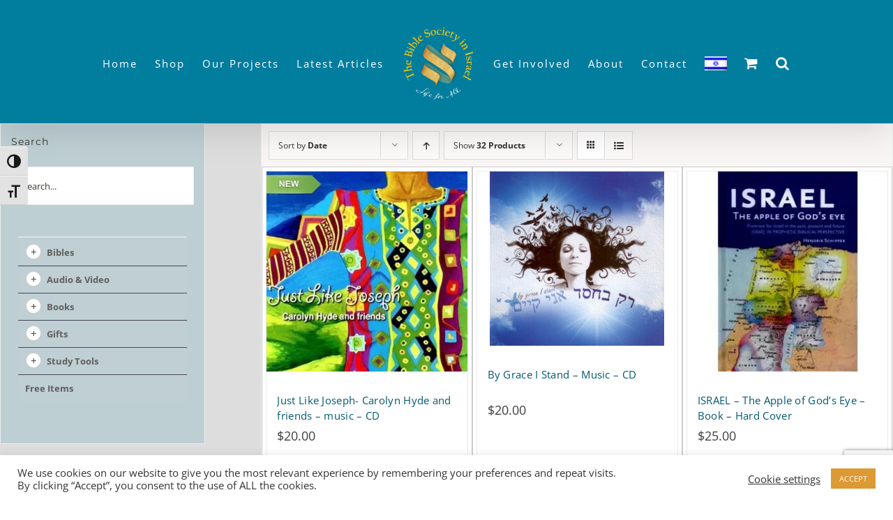

--- FILE ---
content_type: text/html; charset=UTF-8
request_url: https://biblesocietyinisrael.com/shop/page/7/?product_count=32&product_view=grid&product_order=desc&product_orderby=date
body_size: 32072
content:
<!DOCTYPE html>
<html class="avada-html-layout-boxed avada-html-header-position-top" lang="en-US" prefix="og: http://ogp.me/ns# fb: http://ogp.me/ns/fb#">
<head>
	<meta http-equiv="X-UA-Compatible" content="IE=edge" />
	<meta http-equiv="Content-Type" content="text/html; charset=utf-8"/>
	<meta name="viewport" content="width=device-width, initial-scale=1" />
	<meta name='robots' content='index, follow, max-image-preview:large, max-snippet:-1, max-video-preview:-1' />
	<style>img:is([sizes="auto" i], [sizes^="auto," i]) { contain-intrinsic-size: 3000px 1500px }</style>
	<script>window._wca = window._wca || [];</script>

	<!-- This site is optimized with the Yoast SEO plugin v26.7 - https://yoast.com/wordpress/plugins/seo/ -->
	<title>Online store for Bible and faith related products | Bible Society in Israel</title>
	<meta name="description" content="Bibles, study tools, outreach material and other litterature in Hebrew, English and much more. Check out our online store with hundreds of valuable products!" />
	<link rel="canonical" href="https://biblesocietyinisrael.com/shop/page/7/" />
	<link rel="prev" href="https://biblesocietyinisrael.com/shop/page/6/" />
	<meta property="og:locale" content="en_US" />
	<meta property="og:type" content="article" />
	<meta property="og:title" content="Online store for Bible and faith related products | Bible Society in Israel" />
	<meta property="og:description" content="Bibles, study tools, outreach material and other litterature in Hebrew, English and much more. Check out our online store with hundreds of valuable products!" />
	<meta property="og:url" content="https://biblesocietyinisrael.com/shop/" />
	<meta property="og:site_name" content="Bible Society in Israel" />
	<meta property="article:modified_time" content="2020-02-06T07:47:06+00:00" />
	<meta name="twitter:card" content="summary_large_image" />
	<meta name="twitter:label1" content="Est. reading time" />
	<meta name="twitter:data1" content="1 minute" />
	<script type="application/ld+json" class="yoast-schema-graph">{"@context":"https://schema.org","@graph":[{"@type":"WebPage","@id":"https://biblesocietyinisrael.com/shop/","url":"https://biblesocietyinisrael.com/shop/","name":"Online store for Bible and faith related products | Bible Society in Israel","isPartOf":{"@id":"https://biblesocietyinisrael.com/#website"},"primaryImageOfPage":{"@id":"https://biblesocietyinisrael.com/shop/#primaryimage"},"image":{"@id":"https://biblesocietyinisrael.com/shop/#primaryimage"},"thumbnailUrl":"https://i0.wp.com/biblesocietyinisrael.com/wp-content/uploads/2018/08/Just-Like-Joseph.jpg?fit=350%2C350&ssl=1","datePublished":"2018-02-27T13:02:35+00:00","dateModified":"2020-02-06T07:47:06+00:00","description":"Bibles, study tools, outreach material and other litterature in Hebrew, English and much more. Check out our online store with hundreds of valuable products!","inLanguage":"en-US","potentialAction":[{"@type":"ReadAction","target":["https://biblesocietyinisrael.com/shop/"]}]},{"@type":"ImageObject","inLanguage":"en-US","@id":"https://biblesocietyinisrael.com/shop/#primaryimage","url":"https://i0.wp.com/biblesocietyinisrael.com/wp-content/uploads/2018/08/Just-Like-Joseph.jpg?fit=350%2C350&ssl=1","contentUrl":"https://i0.wp.com/biblesocietyinisrael.com/wp-content/uploads/2018/08/Just-Like-Joseph.jpg?fit=350%2C350&ssl=1","width":350,"height":350},{"@type":"WebSite","@id":"https://biblesocietyinisrael.com/#website","url":"https://biblesocietyinisrael.com/","name":"Bible Society in Israel","description":"Life for all","publisher":{"@id":"https://biblesocietyinisrael.com/#organization"},"potentialAction":[{"@type":"SearchAction","target":{"@type":"EntryPoint","urlTemplate":"https://biblesocietyinisrael.com/?s={search_term_string}"},"query-input":{"@type":"PropertyValueSpecification","valueRequired":true,"valueName":"search_term_string"}}],"inLanguage":"en-US"},{"@type":"Organization","@id":"https://biblesocietyinisrael.com/#organization","name":"Bible Society in Israel","url":"https://biblesocietyinisrael.com/","logo":{"@type":"ImageObject","inLanguage":"en-US","@id":"https://biblesocietyinisrael.com/#/schema/logo/image/","url":"https://i0.wp.com/biblesocietyinisrael.com/wp-content/uploads/2019/09/biblesociety-english-logo-mobile.png?fit=78%2C80&ssl=1","contentUrl":"https://i0.wp.com/biblesocietyinisrael.com/wp-content/uploads/2019/09/biblesociety-english-logo-mobile.png?fit=78%2C80&ssl=1","width":78,"height":80,"caption":"Bible Society in Israel"},"image":{"@id":"https://biblesocietyinisrael.com/#/schema/logo/image/"}}]}</script>
	<!-- / Yoast SEO plugin. -->


<link rel='dns-prefetch' href='//stats.wp.com' />
<link rel='dns-prefetch' href='//secure.gravatar.com' />
<link rel='dns-prefetch' href='//capi-automation.s3.us-east-2.amazonaws.com' />
<link rel='dns-prefetch' href='//www.googletagmanager.com' />
<link rel='dns-prefetch' href='//fonts.googleapis.com' />
<link rel='dns-prefetch' href='//v0.wordpress.com' />
<link rel='preconnect' href='//i0.wp.com' />
<link rel='preconnect' href='//c0.wp.com' />
<link rel="alternate" type="application/rss+xml" title="Bible Society in Israel &raquo; Feed" href="https://biblesocietyinisrael.com/feed/" />
<link rel="alternate" type="application/rss+xml" title="Bible Society in Israel &raquo; Comments Feed" href="https://biblesocietyinisrael.com/comments/feed/" />
		
		
		
				<link rel="alternate" type="application/rss+xml" title="Bible Society in Israel &raquo; Products Feed" href="https://biblesocietyinisrael.com/shop/feed/" />
		<style>
			.lazyload,
			.lazyloading {
				max-width: 100%;
			}
		</style>
						
		<meta property="og:locale" content="en_US"/>
		<meta property="og:type" content="article"/>
		<meta property="og:site_name" content="Bible Society in Israel"/>
		<meta property="og:title" content="Online store for Bible and faith related products | Bible Society in Israel"/>
				<meta property="og:url" content="https://biblesocietyinisrael.com/product/just-like-joseph-carolyn-hyde-and-friends-music-cd/"/>
																				<meta property="og:image" content="https://i0.wp.com/biblesocietyinisrael.com/wp-content/uploads/2018/08/Just-Like-Joseph.jpg?fit=350%2C350&ssl=1"/>
		<meta property="og:image:width" content="350"/>
		<meta property="og:image:height" content="350"/>
		<meta property="og:image:type" content="image/jpeg"/>
				<script type="text/javascript">
/* <![CDATA[ */
window._wpemojiSettings = {"baseUrl":"https:\/\/s.w.org\/images\/core\/emoji\/16.0.1\/72x72\/","ext":".png","svgUrl":"https:\/\/s.w.org\/images\/core\/emoji\/16.0.1\/svg\/","svgExt":".svg","source":{"concatemoji":"https:\/\/biblesocietyinisrael.com\/wp-includes\/js\/wp-emoji-release.min.js?ver=6.8.3"}};
/*! This file is auto-generated */
!function(s,n){var o,i,e;function c(e){try{var t={supportTests:e,timestamp:(new Date).valueOf()};sessionStorage.setItem(o,JSON.stringify(t))}catch(e){}}function p(e,t,n){e.clearRect(0,0,e.canvas.width,e.canvas.height),e.fillText(t,0,0);var t=new Uint32Array(e.getImageData(0,0,e.canvas.width,e.canvas.height).data),a=(e.clearRect(0,0,e.canvas.width,e.canvas.height),e.fillText(n,0,0),new Uint32Array(e.getImageData(0,0,e.canvas.width,e.canvas.height).data));return t.every(function(e,t){return e===a[t]})}function u(e,t){e.clearRect(0,0,e.canvas.width,e.canvas.height),e.fillText(t,0,0);for(var n=e.getImageData(16,16,1,1),a=0;a<n.data.length;a++)if(0!==n.data[a])return!1;return!0}function f(e,t,n,a){switch(t){case"flag":return n(e,"\ud83c\udff3\ufe0f\u200d\u26a7\ufe0f","\ud83c\udff3\ufe0f\u200b\u26a7\ufe0f")?!1:!n(e,"\ud83c\udde8\ud83c\uddf6","\ud83c\udde8\u200b\ud83c\uddf6")&&!n(e,"\ud83c\udff4\udb40\udc67\udb40\udc62\udb40\udc65\udb40\udc6e\udb40\udc67\udb40\udc7f","\ud83c\udff4\u200b\udb40\udc67\u200b\udb40\udc62\u200b\udb40\udc65\u200b\udb40\udc6e\u200b\udb40\udc67\u200b\udb40\udc7f");case"emoji":return!a(e,"\ud83e\udedf")}return!1}function g(e,t,n,a){var r="undefined"!=typeof WorkerGlobalScope&&self instanceof WorkerGlobalScope?new OffscreenCanvas(300,150):s.createElement("canvas"),o=r.getContext("2d",{willReadFrequently:!0}),i=(o.textBaseline="top",o.font="600 32px Arial",{});return e.forEach(function(e){i[e]=t(o,e,n,a)}),i}function t(e){var t=s.createElement("script");t.src=e,t.defer=!0,s.head.appendChild(t)}"undefined"!=typeof Promise&&(o="wpEmojiSettingsSupports",i=["flag","emoji"],n.supports={everything:!0,everythingExceptFlag:!0},e=new Promise(function(e){s.addEventListener("DOMContentLoaded",e,{once:!0})}),new Promise(function(t){var n=function(){try{var e=JSON.parse(sessionStorage.getItem(o));if("object"==typeof e&&"number"==typeof e.timestamp&&(new Date).valueOf()<e.timestamp+604800&&"object"==typeof e.supportTests)return e.supportTests}catch(e){}return null}();if(!n){if("undefined"!=typeof Worker&&"undefined"!=typeof OffscreenCanvas&&"undefined"!=typeof URL&&URL.createObjectURL&&"undefined"!=typeof Blob)try{var e="postMessage("+g.toString()+"("+[JSON.stringify(i),f.toString(),p.toString(),u.toString()].join(",")+"));",a=new Blob([e],{type:"text/javascript"}),r=new Worker(URL.createObjectURL(a),{name:"wpTestEmojiSupports"});return void(r.onmessage=function(e){c(n=e.data),r.terminate(),t(n)})}catch(e){}c(n=g(i,f,p,u))}t(n)}).then(function(e){for(var t in e)n.supports[t]=e[t],n.supports.everything=n.supports.everything&&n.supports[t],"flag"!==t&&(n.supports.everythingExceptFlag=n.supports.everythingExceptFlag&&n.supports[t]);n.supports.everythingExceptFlag=n.supports.everythingExceptFlag&&!n.supports.flag,n.DOMReady=!1,n.readyCallback=function(){n.DOMReady=!0}}).then(function(){return e}).then(function(){var e;n.supports.everything||(n.readyCallback(),(e=n.source||{}).concatemoji?t(e.concatemoji):e.wpemoji&&e.twemoji&&(t(e.twemoji),t(e.wpemoji)))}))}((window,document),window._wpemojiSettings);
/* ]]> */
</script>
<link rel='stylesheet' id='givewp-campaign-blocks-fonts-css' href='https://fonts.googleapis.com/css2?family=Inter%3Awght%40400%3B500%3B600%3B700&#038;display=swap&#038;ver=6.8.3' type='text/css' media='all' />
<style id='wp-emoji-styles-inline-css' type='text/css'>

	img.wp-smiley, img.emoji {
		display: inline !important;
		border: none !important;
		box-shadow: none !important;
		height: 1em !important;
		width: 1em !important;
		margin: 0 0.07em !important;
		vertical-align: -0.1em !important;
		background: none !important;
		padding: 0 !important;
	}
</style>
<style id='givewp-campaign-comments-block-style-inline-css' type='text/css'>
.givewp-campaign-comment-block-card{display:flex;gap:var(--givewp-spacing-3);padding:var(--givewp-spacing-4) 0}.givewp-campaign-comment-block-card__avatar{align-items:center;border-radius:50%;display:flex;height:40px;justify-content:center;width:40px}.givewp-campaign-comment-block-card__avatar img{align-items:center;border-radius:50%;display:flex;height:auto;justify-content:center;min-width:40px;width:100%}.givewp-campaign-comment-block-card__donor-name{color:var(--givewp-neutral-700);font-size:1rem;font-weight:600;line-height:1.5;margin:0;text-align:left}.givewp-campaign-comment-block-card__details{align-items:center;color:var(--givewp-neutral-400);display:flex;font-size:.875rem;font-weight:500;gap:var(--givewp-spacing-2);height:auto;line-height:1.43;margin:2px 0 var(--givewp-spacing-3) 0;text-align:left}.givewp-campaign-comment-block-card__comment{color:var(--givewp-neutral-700);font-size:1rem;line-height:1.5;margin:0;text-align:left}.givewp-campaign-comment-block-card__read-more{background:none;border:none;color:var(--givewp-blue-500);cursor:pointer;font-size:.875rem;line-height:1.43;outline:none;padding:0}
.givewp-campaign-comments-block-empty-state{align-items:center;background-color:var(--givewp-shades-white);border:1px solid var(--givewp-neutral-50);border-radius:.5rem;display:flex;flex-direction:column;justify-content:center;padding:var(--givewp-spacing-6)}.givewp-campaign-comments-block-empty-state__details{align-items:center;display:flex;flex-direction:column;gap:var(--givewp-spacing-1);justify-content:center;margin:.875rem 0}.givewp-campaign-comments-block-empty-state__title{color:var(--givewp-neutral-700);font-size:1rem;font-weight:500;margin:0}.givewp-campaign-comments-block-empty-state__description{color:var(--givewp-neutral-700);font-size:.875rem;line-height:1.43;margin:0}
.givewp-campaign-comment-block{background-color:var(--givewp-shades-white);display:flex;flex-direction:column;gap:var(--givewp-spacing-2);padding:var(--givewp-spacing-6) 0}.givewp-campaign-comment-block__title{color:var(--givewp-neutral-900);font-size:18px;font-weight:600;line-height:1.56;margin:0;text-align:left}.givewp-campaign-comment-block__cta{align-items:center;background-color:var(--givewp-neutral-50);border-radius:4px;color:var(--giewp-neutral-500);display:flex;font-size:14px;font-weight:600;gap:8px;height:36px;line-height:1.43;margin:0;padding:var(--givewp-spacing-2) var(--givewp-spacing-4);text-align:left}

</style>
<style id='givewp-campaign-cover-block-style-inline-css' type='text/css'>
.givewp-campaign-selector{border:1px solid #e5e7eb;border-radius:5px;box-shadow:0 2px 4px 0 rgba(0,0,0,.05);display:flex;flex-direction:column;gap:20px;padding:40px 24px}.givewp-campaign-selector__label{padding-bottom:16px}.givewp-campaign-selector__select input[type=text]:focus{border-color:transparent;box-shadow:0 0 0 1px transparent;outline:2px solid transparent}.givewp-campaign-selector__logo{align-self:center}.givewp-campaign-selector__open{background:#2271b1;border:none;border-radius:5px;color:#fff;cursor:pointer;padding:.5rem 1rem}.givewp-campaign-selector__submit{background-color:#27ae60;border:0;border-radius:5px;color:#fff;font-weight:700;outline:none;padding:1rem;text-align:center;transition:.2s;width:100%}.givewp-campaign-selector__submit:disabled{background-color:#f3f4f6;color:#9ca0af}.givewp-campaign-selector__submit:hover:not(:disabled){cursor:pointer;filter:brightness(1.2)}
.givewp-campaign-cover-block__button{align-items:center;border:1px solid #2271b1;border-radius:2px;color:#2271b1;display:flex;justify-content:center;margin-bottom:.5rem;min-height:32px;width:100%}.givewp-campaign-cover-block__image{border-radius:2px;display:flex;flex-grow:1;margin-bottom:.5rem;max-height:4.44rem;-o-object-fit:cover;object-fit:cover;width:100%}.givewp-campaign-cover-block__help-text{color:#4b5563;font-size:.75rem;font-stretch:normal;font-style:normal;font-weight:400;letter-spacing:normal;line-height:1.4;text-align:left}.givewp-campaign-cover-block__edit-campaign-link{align-items:center;display:inline-flex;font-size:.75rem;font-stretch:normal;font-style:normal;font-weight:400;gap:.125rem;line-height:1.4}.givewp-campaign-cover-block__edit-campaign-link svg{fill:currentColor;height:1.25rem;width:1.25rem}.givewp-campaign-cover-block-preview__image{align-items:center;display:flex;height:100%;justify-content:center;width:100%}

</style>
<style id='givewp-campaign-donations-style-inline-css' type='text/css'>
.givewp-campaign-donations-block{padding:1.5rem 0}.givewp-campaign-donations-block *{font-family:Inter,sans-serif}.givewp-campaign-donations-block .givewp-campaign-donations-block__header{align-items:center;display:flex;justify-content:space-between;margin-bottom:.5rem}.givewp-campaign-donations-block .givewp-campaign-donations-block__title{color:var(--givewp-neutral-900);font-size:1.125rem;font-weight:600;line-height:1.56;margin:0}.givewp-campaign-donations-block .givewp-campaign-donations-block__donations{display:grid;gap:.5rem;margin:0;padding:0}.givewp-campaign-donations-block .givewp-campaign-donations-block__donation,.givewp-campaign-donations-block .givewp-campaign-donations-block__empty-state{background-color:var(--givewp-shades-white);border:1px solid var(--givewp-neutral-50);border-radius:.5rem;display:flex;padding:1rem}.givewp-campaign-donations-block .givewp-campaign-donations-block__donation{align-items:center;gap:.75rem}.givewp-campaign-donations-block .givewp-campaign-donations-block__donation-icon{align-items:center;display:flex}.givewp-campaign-donations-block .givewp-campaign-donations-block__donation-icon img{border-radius:100%;height:2.5rem;-o-object-fit:cover;object-fit:cover;width:2.5rem}.givewp-campaign-donations-block .givewp-campaign-donations-block__donation-info{display:flex;flex-direction:column;justify-content:center;row-gap:.25rem}.givewp-campaign-donations-block .givewp-campaign-donations-block__donation-description{color:var(--givewp-neutral-500);font-size:1rem;font-weight:500;line-height:1.5;margin:0}.givewp-campaign-donations-block .givewp-campaign-donations-block__donation-description strong{color:var(--givewp-neutral-700);font-weight:600}.givewp-campaign-donations-block .givewp-campaign-donations-block__donation-date{align-items:center;color:var(--givewp-neutral-400);display:flex;font-size:.875rem;font-weight:500;line-height:1.43}.givewp-campaign-donations-block .givewp-campaign-donations-block__donation-ribbon{align-items:center;border-radius:100%;color:#1f2937;display:flex;height:1.25rem;justify-content:center;margin-left:auto;width:1.25rem}.givewp-campaign-donations-block .givewp-campaign-donations-block__donation-ribbon[data-position="1"]{background-color:gold}.givewp-campaign-donations-block .givewp-campaign-donations-block__donation-ribbon[data-position="2"]{background-color:silver}.givewp-campaign-donations-block .givewp-campaign-donations-block__donation-ribbon[data-position="3"]{background-color:#cd7f32;color:#fffaf2}.givewp-campaign-donations-block .givewp-campaign-donations-block__donation-amount{color:var(--givewp-neutral-700);font-size:1.125rem;font-weight:600;line-height:1.56;margin-left:auto}.givewp-campaign-donations-block .givewp-campaign-donations-block__footer{display:flex;justify-content:center;margin-top:.5rem}.givewp-campaign-donations-block .givewp-campaign-donations-block__donate-button button.givewp-donation-form-modal__open,.givewp-campaign-donations-block .givewp-campaign-donations-block__empty-button button.givewp-donation-form-modal__open,.givewp-campaign-donations-block .givewp-campaign-donations-block__load-more-button{background:none!important;border:1px solid var(--givewp-primary-color);border-radius:.5rem;color:var(--givewp-primary-color)!important;font-size:.875rem;font-weight:600;line-height:1.43;padding:.25rem 1rem!important}.givewp-campaign-donations-block .givewp-campaign-donations-block__donate-button button.givewp-donation-form-modal__open:hover,.givewp-campaign-donations-block .givewp-campaign-donations-block__empty-button button.givewp-donation-form-modal__open:hover,.givewp-campaign-donations-block .givewp-campaign-donations-block__load-more-button:hover{background:var(--givewp-primary-color)!important;color:var(--givewp-shades-white)!important}.givewp-campaign-donations-block .givewp-campaign-donations-block__empty-state{align-items:center;flex-direction:column;padding:1.5rem}.givewp-campaign-donations-block .givewp-campaign-donations-block__empty-description,.givewp-campaign-donations-block .givewp-campaign-donations-block__empty-title{color:var(--givewp-neutral-700);margin:0}.givewp-campaign-donations-block .givewp-campaign-donations-block__empty-title{font-size:1rem;font-weight:500;line-height:1.5}.givewp-campaign-donations-block .givewp-campaign-donations-block__empty-description{font-size:.875rem;line-height:1.43;margin-top:.25rem}.givewp-campaign-donations-block .givewp-campaign-donations-block__empty-icon{color:var(--givewp-secondary-color);margin-bottom:.875rem;order:-1}.givewp-campaign-donations-block .givewp-campaign-donations-block__empty-button{margin-top:.875rem}.givewp-campaign-donations-block .givewp-campaign-donations-block__empty-button button.givewp-donation-form-modal__open{border-radius:.25rem;padding:.5rem 1rem!important}

</style>
<link rel='stylesheet' id='givewp-campaign-donors-style-css' href='https://biblesocietyinisrael.com/wp-content/plugins/give/build/campaignDonorsBlockApp.css?ver=1.0.0' type='text/css' media='all' />
<style id='givewp-campaign-form-style-inline-css' type='text/css'>
.givewp-donation-form-modal{outline:none;overflow-y:scroll;padding:1rem;width:100%}.givewp-donation-form-modal[data-entering=true]{animation:modal-fade .3s,modal-zoom .6s}@keyframes modal-fade{0%{opacity:0}to{opacity:1}}@keyframes modal-zoom{0%{transform:scale(.8)}to{transform:scale(1)}}.givewp-donation-form-modal__overlay{align-items:center;background:rgba(0,0,0,.7);display:flex;flex-direction:column;height:var(--visual-viewport-height);justify-content:center;left:0;position:fixed;top:0;width:100vw;z-index:100}.givewp-donation-form-modal__overlay[data-loading=true]{display:none}.givewp-donation-form-modal__overlay[data-entering=true]{animation:modal-fade .3s}.givewp-donation-form-modal__overlay[data-exiting=true]{animation:modal-fade .15s ease-in reverse}.givewp-donation-form-modal__open__spinner{left:50%;line-height:1;position:absolute;top:50%;transform:translate(-50%,-50%);z-index:100}.givewp-donation-form-modal__open{position:relative}.givewp-donation-form-modal__close{background:#e7e8ed;border:1px solid transparent;border-radius:50%;cursor:pointer;display:flex;padding:.75rem;position:fixed;right:25px;top:25px;transition:.2s;width:-moz-fit-content;width:fit-content;z-index:999}.givewp-donation-form-modal__close svg{height:1rem;width:1rem}.givewp-donation-form-modal__close:active,.givewp-donation-form-modal__close:focus,.givewp-donation-form-modal__close:hover{background-color:#caccd7;border:1px solid #caccd7}.admin-bar .givewp-donation-form-modal{margin-top:32px}.admin-bar .givewp-donation-form-modal__close{top:57px}
.givewp-entity-selector{border:1px solid #e5e7eb;border-radius:5px;box-shadow:0 2px 4px 0 rgba(0,0,0,.05);display:flex;flex-direction:column;gap:20px;padding:40px 24px}.givewp-entity-selector__label{padding-bottom:16px}.givewp-entity-selector__select input[type=text]:focus{border-color:transparent;box-shadow:0 0 0 1px transparent;outline:2px solid transparent}.givewp-entity-selector__logo{align-self:center}.givewp-entity-selector__open{background:#2271b1;border:none;border-radius:5px;color:#fff;cursor:pointer;padding:.5rem 1rem}.givewp-entity-selector__submit{background-color:#27ae60;border:0;border-radius:5px;color:#fff;font-weight:700;outline:none;padding:1rem;text-align:center;transition:.2s;width:100%}.givewp-entity-selector__submit:disabled{background-color:#f3f4f6;color:#9ca0af}.givewp-entity-selector__submit:hover:not(:disabled){cursor:pointer;filter:brightness(1.2)}
.givewp-campaign-selector{border:1px solid #e5e7eb;border-radius:5px;box-shadow:0 2px 4px 0 rgba(0,0,0,.05);display:flex;flex-direction:column;gap:20px;padding:40px 24px}.givewp-campaign-selector__label{padding-bottom:16px}.givewp-campaign-selector__select input[type=text]:focus{border-color:transparent;box-shadow:0 0 0 1px transparent;outline:2px solid transparent}.givewp-campaign-selector__logo{align-self:center}.givewp-campaign-selector__open{background:#2271b1;border:none;border-radius:5px;color:#fff;cursor:pointer;padding:.5rem 1rem}.givewp-campaign-selector__submit{background-color:#27ae60;border:0;border-radius:5px;color:#fff;font-weight:700;outline:none;padding:1rem;text-align:center;transition:.2s;width:100%}.givewp-campaign-selector__submit:disabled{background-color:#f3f4f6;color:#9ca0af}.givewp-campaign-selector__submit:hover:not(:disabled){cursor:pointer;filter:brightness(1.2)}
.givewp-donation-form-link,.givewp-donation-form-modal__open{background:var(--givewp-primary-color,#2271b1);border:none;border-radius:5px;color:#fff;cursor:pointer;font-family:-apple-system,BlinkMacSystemFont,Segoe UI,Roboto,Oxygen-Sans,Ubuntu,Cantarell,Helvetica Neue,sans-serif;font-size:1rem;font-weight:500!important;line-height:1.5;padding:.75rem 1.25rem!important;text-decoration:none!important;transition:all .2s ease;width:100%}.givewp-donation-form-link:active,.givewp-donation-form-link:focus,.givewp-donation-form-link:focus-visible,.givewp-donation-form-link:hover,.givewp-donation-form-modal__open:active,.givewp-donation-form-modal__open:focus,.givewp-donation-form-modal__open:focus-visible,.givewp-donation-form-modal__open:hover{background-color:color-mix(in srgb,var(--givewp-primary-color,#2271b1),#000 20%)}.components-input-control__label{width:100%}.wp-block-givewp-campaign-form{position:relative}.wp-block-givewp-campaign-form form[id*=give-form] #give-gateway-radio-list>li input[type=radio]{display:inline-block}.wp-block-givewp-campaign-form iframe{pointer-events:none;width:100%!important}.give-change-donation-form-btn svg{margin-top:3px}.givewp-default-form-toggle{margin-top:var(--givewp-spacing-4)}

</style>
<style id='givewp-campaign-goal-style-inline-css' type='text/css'>
.givewp-campaign-goal{display:flex;flex-direction:column;gap:.5rem;padding-bottom:1rem}.givewp-campaign-goal__container{display:flex;flex-direction:row;justify-content:space-between}.givewp-campaign-goal__container-item{display:flex;flex-direction:column;gap:.2rem}.givewp-campaign-goal__container-item span{color:var(--givewp-neutral-500);font-size:12px;font-weight:600;letter-spacing:.48px;line-height:1.5;text-transform:uppercase}.givewp-campaign-goal__container-item strong{color:var(--givewp-neutral-900);font-size:20px;font-weight:600;line-height:1.6}.givewp-campaign-goal__progress-bar{display:flex}.givewp-campaign-goal__progress-bar-container{background-color:#f2f2f2;border-radius:14px;box-shadow:inset 0 1px 4px 0 rgba(0,0,0,.09);display:flex;flex-grow:1;height:8px}.givewp-campaign-goal__progress-bar-progress{background:var(--givewp-secondary-color,#2d802f);border-radius:14px;box-shadow:inset 0 1px 4px 0 rgba(0,0,0,.09);display:flex;height:8px}

</style>
<style id='givewp-campaign-stats-block-style-inline-css' type='text/css'>
.givewp-campaign-stats-block span{color:var(--givewp-neutral-500);display:block;font-size:12px;font-weight:600;letter-spacing:.48px;line-height:1.5;margin-bottom:2px;text-align:left;text-transform:uppercase}.givewp-campaign-stats-block strong{color:var(--givewp-neutral-900);font-size:20px;font-weight:600;letter-spacing:normal;line-height:1.6}

</style>
<style id='givewp-campaign-donate-button-style-inline-css' type='text/css'>
.givewp-donation-form-link,.givewp-donation-form-modal__open{background:var(--givewp-primary-color,#2271b1);border:none;border-radius:5px;color:#fff;cursor:pointer;font-family:-apple-system,BlinkMacSystemFont,Segoe UI,Roboto,Oxygen-Sans,Ubuntu,Cantarell,Helvetica Neue,sans-serif;font-size:1rem;font-weight:500!important;line-height:1.5;padding:.75rem 1.25rem!important;text-decoration:none!important;transition:all .2s ease;width:100%}.givewp-donation-form-link:active,.givewp-donation-form-link:focus,.givewp-donation-form-link:focus-visible,.givewp-donation-form-link:hover,.givewp-donation-form-modal__open:active,.givewp-donation-form-modal__open:focus,.givewp-donation-form-modal__open:focus-visible,.givewp-donation-form-modal__open:hover{background-color:color-mix(in srgb,var(--givewp-primary-color,#2271b1),#000 20%)}.give-change-donation-form-btn svg{margin-top:3px}.givewp-default-form-toggle{margin-top:var(--givewp-spacing-4)}

</style>
<style id='pdfemb-pdf-embedder-viewer-style-inline-css' type='text/css'>
.wp-block-pdfemb-pdf-embedder-viewer{max-width:none}

</style>
<link rel='stylesheet' id='mediaelement-css' href='https://c0.wp.com/c/6.8.3/wp-includes/js/mediaelement/mediaelementplayer-legacy.min.css' type='text/css' media='all' />
<link rel='stylesheet' id='wp-mediaelement-css' href='https://c0.wp.com/c/6.8.3/wp-includes/js/mediaelement/wp-mediaelement.min.css' type='text/css' media='all' />
<style id='jetpack-sharing-buttons-style-inline-css' type='text/css'>
.jetpack-sharing-buttons__services-list{display:flex;flex-direction:row;flex-wrap:wrap;gap:0;list-style-type:none;margin:5px;padding:0}.jetpack-sharing-buttons__services-list.has-small-icon-size{font-size:12px}.jetpack-sharing-buttons__services-list.has-normal-icon-size{font-size:16px}.jetpack-sharing-buttons__services-list.has-large-icon-size{font-size:24px}.jetpack-sharing-buttons__services-list.has-huge-icon-size{font-size:36px}@media print{.jetpack-sharing-buttons__services-list{display:none!important}}.editor-styles-wrapper .wp-block-jetpack-sharing-buttons{gap:0;padding-inline-start:0}ul.jetpack-sharing-buttons__services-list.has-background{padding:1.25em 2.375em}
</style>
<link rel='stylesheet' id='affiliates-css' href='https://biblesocietyinisrael.com/wp-content/plugins/affiliates/css/affiliates.css?ver=5.4.0' type='text/css' media='all' />
<link rel='stylesheet' id='affiliates-fields-css' href='https://biblesocietyinisrael.com/wp-content/plugins/affiliates/css/affiliates-fields.css?ver=5.4.0' type='text/css' media='all' />
<link rel='stylesheet' id='cookie-law-info-css' href='https://biblesocietyinisrael.com/wp-content/plugins/cookie-law-info/legacy/public/css/cookie-law-info-public.css?ver=3.3.9.1' type='text/css' media='all' />
<link rel='stylesheet' id='cookie-law-info-gdpr-css' href='https://biblesocietyinisrael.com/wp-content/plugins/cookie-law-info/legacy/public/css/cookie-law-info-gdpr.css?ver=3.3.9.1' type='text/css' media='all' />
<style id='woocommerce-inline-inline-css' type='text/css'>
.woocommerce form .form-row .required { visibility: visible; }
</style>
<link rel='stylesheet' id='ui-font-css' href='https://biblesocietyinisrael.com/wp-content/plugins/wp-accessibility/toolbar/fonts/css/a11y-toolbar.css?ver=2.2.6' type='text/css' media='all' />
<link rel='stylesheet' id='wpa-toolbar-css' href='https://biblesocietyinisrael.com/wp-content/plugins/wp-accessibility/toolbar/css/a11y.css?ver=2.2.6' type='text/css' media='all' />
<link rel='stylesheet' id='ui-fontsize.css-css' href='https://biblesocietyinisrael.com/wp-content/plugins/wp-accessibility/toolbar/css/a11y-fontsize.css?ver=2.2.6' type='text/css' media='all' />
<style id='ui-fontsize.css-inline-css' type='text/css'>
html { --wpa-font-size: clamp( 24px, 1.5rem, 36px ); --wpa-h1-size : clamp( 48px, 3rem, 72px ); --wpa-h2-size : clamp( 40px, 2.5rem, 60px ); --wpa-h3-size : clamp( 32px, 2rem, 48px ); --wpa-h4-size : clamp( 28px, 1.75rem, 42px ); --wpa-sub-list-size: 1.1em; --wpa-sub-sub-list-size: 1em; } 
</style>
<link rel='stylesheet' id='wpa-style-css' href='https://biblesocietyinisrael.com/wp-content/plugins/wp-accessibility/css/wpa-style.css?ver=2.2.6' type='text/css' media='all' />
<style id='wpa-style-inline-css' type='text/css'>

.wpa-hide-ltr#skiplinks a, .wpa-hide-ltr#skiplinks a:hover, .wpa-hide-ltr#skiplinks a:visited {
	
}
.wpa-hide-ltr#skiplinks a:active,  .wpa-hide-ltr#skiplinks a:focus {
	
}
	:root { --admin-bar-top : 7px; }
</style>
<link rel='stylesheet' id='give-styles-css' href='https://biblesocietyinisrael.com/wp-content/plugins/give/build/assets/dist/css/give.css?ver=4.13.2' type='text/css' media='all' />
<link rel='stylesheet' id='give-donation-summary-style-frontend-css' href='https://biblesocietyinisrael.com/wp-content/plugins/give/build/assets/dist/css/give-donation-summary.css?ver=4.13.2' type='text/css' media='all' />
<link rel='stylesheet' id='givewp-design-system-foundation-css' href='https://biblesocietyinisrael.com/wp-content/plugins/give/build/assets/dist/css/design-system/foundation.css?ver=1.2.0' type='text/css' media='all' />
<link rel='stylesheet' id='wpml-menu-item-0-css' href='https://biblesocietyinisrael.com/wp-content/plugins/sitepress-multilingual-cms/templates/language-switchers/menu-item/style.min.css?ver=1' type='text/css' media='all' />
<link rel='stylesheet' id='give-currency-switcher-style-css' href='https://biblesocietyinisrael.com/wp-content/plugins/give-currency-switcher/assets/css/give-currency-switcher-frontend.min.css?ver=1.3.2' type='text/css' media='all' />
<link rel='stylesheet' id='wc-gateway-ppec-frontend-css' href='https://biblesocietyinisrael.com/wp-content/plugins/woocommerce-gateway-paypal-express-checkout/assets/css/wc-gateway-ppec-frontend.css?ver=2.1.3' type='text/css' media='all' />
<link rel='stylesheet' id='flexible-shipping-free-shipping-css' href='https://biblesocietyinisrael.com/wp-content/plugins/flexible-shipping/assets/dist/css/free-shipping.css?ver=6.5.3.2' type='text/css' media='all' />
<link rel='stylesheet' id='heateor_sss_frontend_css-css' href='https://biblesocietyinisrael.com/wp-content/plugins/sassy-social-share/public/css/sassy-social-share-public.css?ver=3.3.79' type='text/css' media='all' />
<style id='heateor_sss_frontend_css-inline-css' type='text/css'>
.heateor_sss_button_instagram span.heateor_sss_svg,a.heateor_sss_instagram span.heateor_sss_svg{background:radial-gradient(circle at 30% 107%,#fdf497 0,#fdf497 5%,#fd5949 45%,#d6249f 60%,#285aeb 90%)}.heateor_sss_horizontal_sharing .heateor_sss_svg,.heateor_sss_standard_follow_icons_container .heateor_sss_svg{color:#fff;border-width:0px;border-style:solid;border-color:transparent}.heateor_sss_horizontal_sharing .heateorSssTCBackground{color:#666}.heateor_sss_horizontal_sharing span.heateor_sss_svg:hover,.heateor_sss_standard_follow_icons_container span.heateor_sss_svg:hover{border-color:transparent;}.heateor_sss_vertical_sharing span.heateor_sss_svg,.heateor_sss_floating_follow_icons_container span.heateor_sss_svg{color:#fff;border-width:0px;border-style:solid;border-color:transparent;}.heateor_sss_vertical_sharing .heateorSssTCBackground{color:#666;}.heateor_sss_vertical_sharing span.heateor_sss_svg:hover,.heateor_sss_floating_follow_icons_container span.heateor_sss_svg:hover{border-color:transparent;}@media screen and (max-width:783px) {.heateor_sss_vertical_sharing{display:none!important}}div.heateor_sss_mobile_footer{display:none;}@media screen and (max-width:783px){div.heateor_sss_bottom_sharing .heateorSssTCBackground{background-color:white}div.heateor_sss_bottom_sharing{width:100%!important;left:0!important;}div.heateor_sss_bottom_sharing a{width:33.3333333333% !important;}div.heateor_sss_bottom_sharing .heateor_sss_svg{width: 100% !important;}div.heateor_sss_bottom_sharing div.heateorSssTotalShareCount{font-size:1em!important;line-height:28px!important}div.heateor_sss_bottom_sharing div.heateorSssTotalShareText{font-size:.7em!important;line-height:0px!important}div.heateor_sss_mobile_footer{display:block;height:40px;}.heateor_sss_bottom_sharing{padding:0!important;display:block!important;width:auto!important;bottom:-2px!important;top: auto!important;}.heateor_sss_bottom_sharing .heateor_sss_square_count{line-height:inherit;}.heateor_sss_bottom_sharing .heateorSssSharingArrow{display:none;}.heateor_sss_bottom_sharing .heateorSssTCBackground{margin-right:1.1em!important}}
</style>
<link rel='stylesheet' id='um_modal-css' href='https://biblesocietyinisrael.com/wp-content/plugins/ultimate-member/assets/css/um-modal.min.css?ver=2.11.1' type='text/css' media='all' />
<link rel='stylesheet' id='um_ui-css' href='https://biblesocietyinisrael.com/wp-content/plugins/ultimate-member/assets/libs/jquery-ui/jquery-ui.min.css?ver=1.13.2' type='text/css' media='all' />
<link rel='stylesheet' id='um_tipsy-css' href='https://biblesocietyinisrael.com/wp-content/plugins/ultimate-member/assets/libs/tipsy/tipsy.min.css?ver=1.0.0a' type='text/css' media='all' />
<link rel='stylesheet' id='um_raty-css' href='https://biblesocietyinisrael.com/wp-content/plugins/ultimate-member/assets/libs/raty/um-raty.min.css?ver=2.6.0' type='text/css' media='all' />
<link rel='stylesheet' id='select2-css' href='https://biblesocietyinisrael.com/wp-content/plugins/ultimate-member/assets/libs/select2/select2.min.css?ver=4.0.13' type='text/css' media='all' />
<link rel='stylesheet' id='um_fileupload-css' href='https://biblesocietyinisrael.com/wp-content/plugins/ultimate-member/assets/css/um-fileupload.min.css?ver=2.11.1' type='text/css' media='all' />
<link rel='stylesheet' id='um_confirm-css' href='https://biblesocietyinisrael.com/wp-content/plugins/ultimate-member/assets/libs/um-confirm/um-confirm.min.css?ver=1.0' type='text/css' media='all' />
<link rel='stylesheet' id='um_datetime-css' href='https://biblesocietyinisrael.com/wp-content/plugins/ultimate-member/assets/libs/pickadate/default.min.css?ver=3.6.2' type='text/css' media='all' />
<link rel='stylesheet' id='um_datetime_date-css' href='https://biblesocietyinisrael.com/wp-content/plugins/ultimate-member/assets/libs/pickadate/default.date.min.css?ver=3.6.2' type='text/css' media='all' />
<link rel='stylesheet' id='um_datetime_time-css' href='https://biblesocietyinisrael.com/wp-content/plugins/ultimate-member/assets/libs/pickadate/default.time.min.css?ver=3.6.2' type='text/css' media='all' />
<link rel='stylesheet' id='um_fonticons_ii-css' href='https://biblesocietyinisrael.com/wp-content/plugins/ultimate-member/assets/libs/legacy/fonticons/fonticons-ii.min.css?ver=2.11.1' type='text/css' media='all' />
<link rel='stylesheet' id='um_fonticons_fa-css' href='https://biblesocietyinisrael.com/wp-content/plugins/ultimate-member/assets/libs/legacy/fonticons/fonticons-fa.min.css?ver=2.11.1' type='text/css' media='all' />
<link rel='stylesheet' id='um_fontawesome-css' href='https://biblesocietyinisrael.com/wp-content/plugins/ultimate-member/assets/css/um-fontawesome.min.css?ver=6.5.2' type='text/css' media='all' />
<link rel='stylesheet' id='um_common-css' href='https://biblesocietyinisrael.com/wp-content/plugins/ultimate-member/assets/css/common.min.css?ver=2.11.1' type='text/css' media='all' />
<link rel='stylesheet' id='um_responsive-css' href='https://biblesocietyinisrael.com/wp-content/plugins/ultimate-member/assets/css/um-responsive.min.css?ver=2.11.1' type='text/css' media='all' />
<link rel='stylesheet' id='um_styles-css' href='https://biblesocietyinisrael.com/wp-content/plugins/ultimate-member/assets/css/um-styles.min.css?ver=2.11.1' type='text/css' media='all' />
<link rel='stylesheet' id='um_crop-css' href='https://biblesocietyinisrael.com/wp-content/plugins/ultimate-member/assets/libs/cropper/cropper.min.css?ver=1.6.1' type='text/css' media='all' />
<link rel='stylesheet' id='um_profile-css' href='https://biblesocietyinisrael.com/wp-content/plugins/ultimate-member/assets/css/um-profile.min.css?ver=2.11.1' type='text/css' media='all' />
<link rel='stylesheet' id='um_account-css' href='https://biblesocietyinisrael.com/wp-content/plugins/ultimate-member/assets/css/um-account.min.css?ver=2.11.1' type='text/css' media='all' />
<link rel='stylesheet' id='um_misc-css' href='https://biblesocietyinisrael.com/wp-content/plugins/ultimate-member/assets/css/um-misc.min.css?ver=2.11.1' type='text/css' media='all' />
<link rel='stylesheet' id='um_default_css-css' href='https://biblesocietyinisrael.com/wp-content/plugins/ultimate-member/assets/css/um-old-default.min.css?ver=2.11.1' type='text/css' media='all' />
<link rel='stylesheet' id='um_old_css-css' href='https://biblesocietyinisrael.com/wp-content/plugins/ultimate-member/../../uploads/ultimatemember/um_old_settings.css?ver=2.0.0' type='text/css' media='all' />
<link rel='stylesheet' id='fusion-dynamic-css-css' href='https://biblesocietyinisrael.com/wp-content/uploads/fusion-styles/1ed23400e4da1af8b2b9eb3c434af88f.min.css?ver=3.11.10' type='text/css' media='all' />
<script type="text/javascript" src="https://biblesocietyinisrael.com/wp-content/plugins/shortcode-for-current-date/dist/script.js?ver=6.8.3" id="shortcode-for-current-date-script-js"></script>
<script type="text/javascript" src="https://c0.wp.com/c/6.8.3/wp-includes/js/dist/hooks.min.js" id="wp-hooks-js"></script>
<script type="text/javascript" src="https://c0.wp.com/c/6.8.3/wp-includes/js/dist/i18n.min.js" id="wp-i18n-js"></script>
<script type="text/javascript" id="wp-i18n-js-after">
/* <![CDATA[ */
wp.i18n.setLocaleData( { 'text direction\u0004ltr': [ 'ltr' ] } );
/* ]]> */
</script>
<script type="text/javascript" src="https://c0.wp.com/c/6.8.3/wp-includes/js/jquery/jquery.min.js" id="jquery-core-js"></script>
<script type="text/javascript" src="https://c0.wp.com/c/6.8.3/wp-includes/js/jquery/jquery-migrate.min.js" id="jquery-migrate-js"></script>
<script type="text/javascript" id="cookie-law-info-js-extra">
/* <![CDATA[ */
var Cli_Data = {"nn_cookie_ids":[],"cookielist":[],"non_necessary_cookies":[],"ccpaEnabled":"","ccpaRegionBased":"","ccpaBarEnabled":"","strictlyEnabled":["necessary","obligatoire"],"ccpaType":"gdpr","js_blocking":"1","custom_integration":"","triggerDomRefresh":"","secure_cookies":""};
var cli_cookiebar_settings = {"animate_speed_hide":"500","animate_speed_show":"500","background":"#FFF","border":"#b1a6a6c2","border_on":"","button_1_button_colour":"#dd9933","button_1_button_hover":"#b17a29","button_1_link_colour":"#fff","button_1_as_button":"1","button_1_new_win":"","button_2_button_colour":"#333","button_2_button_hover":"#292929","button_2_link_colour":"#444","button_2_as_button":"","button_2_hidebar":"","button_3_button_colour":"#3566bb","button_3_button_hover":"#2a5296","button_3_link_colour":"#fff","button_3_as_button":"1","button_3_new_win":"","button_4_button_colour":"#000","button_4_button_hover":"#000000","button_4_link_colour":"#333333","button_4_as_button":"","button_7_button_colour":"#61a229","button_7_button_hover":"#4e8221","button_7_link_colour":"#fff","button_7_as_button":"1","button_7_new_win":"","font_family":"inherit","header_fix":"","notify_animate_hide":"1","notify_animate_show":"","notify_div_id":"#cookie-law-info-bar","notify_position_horizontal":"right","notify_position_vertical":"bottom","scroll_close":"1","scroll_close_reload":"","accept_close_reload":"","reject_close_reload":"","showagain_tab":"1","showagain_background":"#fff","showagain_border":"#000","showagain_div_id":"#cookie-law-info-again","showagain_x_position":"100px","text":"#333333","show_once_yn":"1","show_once":"50000","logging_on":"","as_popup":"","popup_overlay":"1","bar_heading_text":"","cookie_bar_as":"banner","popup_showagain_position":"bottom-right","widget_position":"left"};
var log_object = {"ajax_url":"https:\/\/biblesocietyinisrael.com\/wp-admin\/admin-ajax.php"};
/* ]]> */
</script>
<script type="text/javascript" src="https://biblesocietyinisrael.com/wp-content/plugins/cookie-law-info/legacy/public/js/cookie-law-info-public.js?ver=3.3.9.1" id="cookie-law-info-js"></script>
<script type="text/javascript" src="https://c0.wp.com/p/woocommerce/10.4.3/assets/js/jquery-blockui/jquery.blockUI.min.js" id="wc-jquery-blockui-js" data-wp-strategy="defer"></script>
<script type="text/javascript" id="wc-add-to-cart-js-extra">
/* <![CDATA[ */
var wc_add_to_cart_params = {"ajax_url":"\/wp-admin\/admin-ajax.php","wc_ajax_url":"\/?wc-ajax=%%endpoint%%","i18n_view_cart":"View cart","cart_url":"https:\/\/biblesocietyinisrael.com\/cart\/","is_cart":"","cart_redirect_after_add":"no"};
/* ]]> */
</script>
<script type="text/javascript" src="https://c0.wp.com/p/woocommerce/10.4.3/assets/js/frontend/add-to-cart.min.js" id="wc-add-to-cart-js" defer="defer" data-wp-strategy="defer"></script>
<script type="text/javascript" src="https://c0.wp.com/p/woocommerce/10.4.3/assets/js/js-cookie/js.cookie.min.js" id="wc-js-cookie-js" data-wp-strategy="defer"></script>
<script type="text/javascript" id="give-js-extra">
/* <![CDATA[ */
var give_global_vars = {"ajaxurl":"https:\/\/biblesocietyinisrael.com\/wp-admin\/admin-ajax.php","checkout_nonce":"1f5ecf921d","currency":"USD","currency_sign":"$","currency_pos":"before","thousands_separator":",","decimal_separator":".","no_gateway":"Please select a payment method.","bad_minimum":"The minimum custom donation amount for this form is","bad_maximum":"The maximum custom donation amount for this form is","general_loading":"Loading...","purchase_loading":"Please Wait...","textForOverlayScreen":"<h3>Processing...<\/h3><p>This will only take a second!<\/p>","number_decimals":"2","is_test_mode":"","give_version":"4.13.2","magnific_options":{"main_class":"give-modal","close_on_bg_click":false},"form_translation":{"payment-mode":"Please select payment mode.","give_first":"Please enter your first name.","give_last":"Please enter your last name.","give_email":"Please enter a valid email address.","give_user_login":"Invalid email address or username.","give_user_pass":"Enter a password.","give_user_pass_confirm":"Enter the password confirmation.","give_agree_to_terms":"You must agree to the terms and conditions."},"confirm_email_sent_message":"Please check your email and click on the link to access your complete donation history.","ajax_vars":{"ajaxurl":"https:\/\/biblesocietyinisrael.com\/wp-admin\/admin-ajax.php","ajaxNonce":"cff170e3cb","loading":"Loading","select_option":"Please select an option","default_gateway":"paypal-commerce","permalinks":"1","number_decimals":2},"cookie_hash":"35133579d4232e41031c179aecbadcb8","session_nonce_cookie_name":"wp-give_session_reset_nonce_35133579d4232e41031c179aecbadcb8","session_cookie_name":"wp-give_session_35133579d4232e41031c179aecbadcb8","delete_session_nonce_cookie":"0"};
var giveApiSettings = {"root":"https:\/\/biblesocietyinisrael.com\/wp-json\/give-api\/v2\/","rest_base":"give-api\/v2"};
/* ]]> */
</script>
<script type="text/javascript" src="https://biblesocietyinisrael.com/wp-content/plugins/give/build/assets/dist/js/give.js?ver=8540f4f50a2032d9c5b5" id="give-js"></script>
<script type="text/javascript" src="https://stats.wp.com/s-202604.js" id="woocommerce-analytics-js" defer="defer" data-wp-strategy="defer"></script>

<!-- Google tag (gtag.js) snippet added by Site Kit -->
<!-- Google Analytics snippet added by Site Kit -->
<script type="text/javascript" src="https://www.googletagmanager.com/gtag/js?id=G-VZ7YHQ6K94" id="google_gtagjs-js" async></script>
<script type="text/javascript" id="google_gtagjs-js-after">
/* <![CDATA[ */
window.dataLayer = window.dataLayer || [];function gtag(){dataLayer.push(arguments);}
gtag("set","linker",{"domains":["biblesocietyinisrael.com"]});
gtag("js", new Date());
gtag("set", "developer_id.dZTNiMT", true);
gtag("config", "G-VZ7YHQ6K94");
 window._googlesitekit = window._googlesitekit || {}; window._googlesitekit.throttledEvents = []; window._googlesitekit.gtagEvent = (name, data) => { var key = JSON.stringify( { name, data } ); if ( !! window._googlesitekit.throttledEvents[ key ] ) { return; } window._googlesitekit.throttledEvents[ key ] = true; setTimeout( () => { delete window._googlesitekit.throttledEvents[ key ]; }, 5 ); gtag( "event", name, { ...data, event_source: "site-kit" } ); }; 
/* ]]> */
</script>
<script type="text/javascript" src="https://biblesocietyinisrael.com/wp-content/plugins/ultimate-member/assets/js/um-gdpr.min.js?ver=2.11.1" id="um-gdpr-js"></script>
<link rel="https://api.w.org/" href="https://biblesocietyinisrael.com/wp-json/" /><link rel="EditURI" type="application/rsd+xml" title="RSD" href="https://biblesocietyinisrael.com/xmlrpc.php?rsd" />
<meta name="generator" content="WPML ver:4.8.6 stt:1,20;" />
<meta name="generator" content="Site Kit by Google 1.168.0" /><meta name="generator" content="Give v4.13.2" />
	<style>img#wpstats{display:none}</style>
				<script>
			document.documentElement.className = document.documentElement.className.replace('no-js', 'js');
		</script>
				<style>
			.no-js img.lazyload {
				display: none;
			}

			figure.wp-block-image img.lazyloading {
				min-width: 150px;
			}

			.lazyload,
			.lazyloading {
				--smush-placeholder-width: 100px;
				--smush-placeholder-aspect-ratio: 1/1;
				width: var(--smush-image-width, var(--smush-placeholder-width)) !important;
				aspect-ratio: var(--smush-image-aspect-ratio, var(--smush-placeholder-aspect-ratio)) !important;
			}

						.lazyload, .lazyloading {
				opacity: 0;
			}

			.lazyloaded {
				opacity: 1;
				transition: opacity 400ms;
				transition-delay: 0ms;
			}

					</style>
		<!-- Analytics by WP Statistics - https://wp-statistics.com -->
<style type="text/css" id="css-fb-visibility">@media screen and (max-width: 640px){.fusion-no-small-visibility{display:none !important;}body .sm-text-align-center{text-align:center !important;}body .sm-text-align-left{text-align:left !important;}body .sm-text-align-right{text-align:right !important;}body .sm-flex-align-center{justify-content:center !important;}body .sm-flex-align-flex-start{justify-content:flex-start !important;}body .sm-flex-align-flex-end{justify-content:flex-end !important;}body .sm-mx-auto{margin-left:auto !important;margin-right:auto !important;}body .sm-ml-auto{margin-left:auto !important;}body .sm-mr-auto{margin-right:auto !important;}body .fusion-absolute-position-small{position:absolute;top:auto;width:100%;}.awb-sticky.awb-sticky-small{ position: sticky; top: var(--awb-sticky-offset,0); }}@media screen and (min-width: 641px) and (max-width: 1024px){.fusion-no-medium-visibility{display:none !important;}body .md-text-align-center{text-align:center !important;}body .md-text-align-left{text-align:left !important;}body .md-text-align-right{text-align:right !important;}body .md-flex-align-center{justify-content:center !important;}body .md-flex-align-flex-start{justify-content:flex-start !important;}body .md-flex-align-flex-end{justify-content:flex-end !important;}body .md-mx-auto{margin-left:auto !important;margin-right:auto !important;}body .md-ml-auto{margin-left:auto !important;}body .md-mr-auto{margin-right:auto !important;}body .fusion-absolute-position-medium{position:absolute;top:auto;width:100%;}.awb-sticky.awb-sticky-medium{ position: sticky; top: var(--awb-sticky-offset,0); }}@media screen and (min-width: 1025px){.fusion-no-large-visibility{display:none !important;}body .lg-text-align-center{text-align:center !important;}body .lg-text-align-left{text-align:left !important;}body .lg-text-align-right{text-align:right !important;}body .lg-flex-align-center{justify-content:center !important;}body .lg-flex-align-flex-start{justify-content:flex-start !important;}body .lg-flex-align-flex-end{justify-content:flex-end !important;}body .lg-mx-auto{margin-left:auto !important;margin-right:auto !important;}body .lg-ml-auto{margin-left:auto !important;}body .lg-mr-auto{margin-right:auto !important;}body .fusion-absolute-position-large{position:absolute;top:auto;width:100%;}.awb-sticky.awb-sticky-large{ position: sticky; top: var(--awb-sticky-offset,0); }}</style>	<noscript><style>.woocommerce-product-gallery{ opacity: 1 !important; }</style></noscript>
	
<!-- Meta Pixel Code -->
<script type="text/plain" data-cli-class="cli-blocker-script"  data-cli-script-type="non-necessary" data-cli-block="true"  data-cli-element-position="head">
!function(f,b,e,v,n,t,s){if(f.fbq)return;n=f.fbq=function(){n.callMethod?
n.callMethod.apply(n,arguments):n.queue.push(arguments)};if(!f._fbq)f._fbq=n;
n.push=n;n.loaded=!0;n.version='2.0';n.queue=[];t=b.createElement(e);t.async=!0;
t.src=v;s=b.getElementsByTagName(e)[0];s.parentNode.insertBefore(t,s)}(window,
document,'script','https://connect.facebook.net/en_US/fbevents.js');
</script>
<!-- End Meta Pixel Code -->
<script type="text/plain" data-cli-class="cli-blocker-script"  data-cli-script-type="non-necessary" data-cli-block="true"  data-cli-element-position="head">var url = window.location.origin + '?ob=open-bridge';
            fbq('set', 'openbridge', '1201300987861473', url);
fbq('init', '1201300987861473', {}, {
    "agent": "wordpress-6.8.3-4.1.5"
})</script><script type="text/plain" data-cli-class="cli-blocker-script"  data-cli-script-type="non-necessary" data-cli-block="true"  data-cli-element-position="head">
    fbq('track', 'PageView', []);
  </script>			<script  type="text/plain" data-cli-class="cli-blocker-script"  data-cli-script-type="non-necessary" data-cli-block="true"  data-cli-element-position="head">
				!function(f,b,e,v,n,t,s){if(f.fbq)return;n=f.fbq=function(){n.callMethod?
					n.callMethod.apply(n,arguments):n.queue.push(arguments)};if(!f._fbq)f._fbq=n;
					n.push=n;n.loaded=!0;n.version='2.0';n.queue=[];t=b.createElement(e);t.async=!0;
					t.src=v;s=b.getElementsByTagName(e)[0];s.parentNode.insertBefore(t,s)}(window,
					document,'script','https://connect.facebook.net/en_US/fbevents.js');
			</script>
			<!-- WooCommerce Facebook Integration Begin -->
			<script  type="text/plain" data-cli-class="cli-blocker-script"  data-cli-script-type="non-necessary" data-cli-block="true"  data-cli-element-position="head">

				fbq('init', '1201300987861473', {}, {
    "agent": "woocommerce_0-10.4.3-3.5.15"
});

				document.addEventListener( 'DOMContentLoaded', function() {
					// Insert placeholder for events injected when a product is added to the cart through AJAX.
					document.body.insertAdjacentHTML( 'beforeend', '<div class=\"wc-facebook-pixel-event-placeholder\"></div>' );
				}, false );

			</script>
			<!-- WooCommerce Facebook Integration End -->
			<!-- Global site tag (gtag.js) - Google Ads: 471958880 --> 
<script async src="https://www.googletagmanager.com/gtag/js?id=AW-471958880"></script> 
<script> window.dataLayer = window.dataLayer || []; function gtag(){dataLayer.push(arguments);} gtag('js', new Date()); gtag('config', 'AW-471958880'); </script>
<link rel="icon" href="https://i0.wp.com/biblesocietyinisrael.com/wp-content/uploads/2018/02/cropped-biblesociety-english-logo.png?fit=32%2C32&#038;ssl=1" sizes="32x32" />
<link rel="icon" href="https://i0.wp.com/biblesocietyinisrael.com/wp-content/uploads/2018/02/cropped-biblesociety-english-logo.png?fit=192%2C192&#038;ssl=1" sizes="192x192" />
<link rel="apple-touch-icon" href="https://i0.wp.com/biblesocietyinisrael.com/wp-content/uploads/2018/02/cropped-biblesociety-english-logo.png?fit=180%2C180&#038;ssl=1" />
<meta name="msapplication-TileImage" content="https://i0.wp.com/biblesocietyinisrael.com/wp-content/uploads/2018/02/cropped-biblesociety-english-logo.png?fit=270%2C270&#038;ssl=1" />
		<style type="text/css" id="wp-custom-css">
			
.price_slider_wrapper {
	padding: 10px;
}
.fusion-content-widget-area .widget li a {
	text-transform: capitalize !important;
}

.fusion-logo img {
	height: 110px !important;
}

.fusion-main-menu {
	margin-left: 0px !important;
} 

#main {
	padding:0px !important;
}

.fusion-portfolio.fusion-portfolio-boxed .fusion-portfolio-content-wrapper {
	text-align: center;
}

.fusion-image-wrapper {
	height:250px;
}

.fusion-flexslider.fusion-post-slideshow .slides {
	padding-top: 0px;
}
.fusion-portfolio.fusion-portfolio-boxed .fusion-portfolio-content-wrapper {
	background-color: white !important;
}

.fusion-portfolio-content-wrapper .fusion-image-wrapper {
	padding-top: 25px;
}

.fusion-layout-column.fusion-blend-mode .fusion-column-wrapper {
	margin-top:20px;
/* 	background-color: white !important; */
}
#custom_post_widget-2030 {
	text-align: center;
	font-size: 18px;
	font-weight: 700;
}
.fusion-title-size-three, h3 {
	margin-top: 10px !important;
	margin-bottom; 0px !important;
}

.ywcca_widget_container_style_4 .ywcca_category_accordion_widget li.cat-item, .ywcca_widget_container_style_4 .ywcca_category_accordion_widget ul.ywcca-menu li.menu-item {
	padding: 0 10px 0 10px;
}

.woocommerce-checkout .woocommerce-form-coupon-toggle {
    display: block;
}
		</style>
				<script type="text/javascript">
			var doc = document.documentElement;
			doc.setAttribute( 'data-useragent', navigator.userAgent );
		</script>
		
	</head>

<body data-rsssl=1 class="archive paged post-type-archive post-type-archive-product paged-7 post-type-paged-7 wp-theme-Avada wp-child-theme-Avada-Child-Theme theme-Avada woocommerce-shop woocommerce woocommerce-page woocommerce-no-js give-avada has-sidebar fusion-image-hovers fusion-pagination-sizing fusion-button_type-flat fusion-button_span-no fusion-button_gradient-linear avada-image-rollover-circle-no avada-image-rollover-no fusion-body ltr no-mobile-slidingbar no-mobile-totop avada-has-rev-slider-styles fusion-disable-outline fusion-sub-menu-fade mobile-logo-pos-left layout-boxed-mode avada-has-boxed-modal-shadow-none layout-scroll-offset-full avada-has-zero-margin-offset-top fusion-top-header menu-text-align-center fusion-woo-product-design-classic fusion-woo-shop-page-columns-3 fusion-woo-related-columns-3 fusion-woo-archive-page-columns-3 fusion-woocommerce-equal-heights avada-has-woo-gallery-disabled woo-sale-badge-circle woo-outofstock-badge-top_bar mobile-menu-design-modern fusion-show-pagination-text fusion-header-layout-v7 avada-responsive avada-footer-fx-none avada-menu-highlight-style-bar fusion-search-form-classic fusion-main-menu-search-overlay fusion-avatar-square avada-dropdown-styles avada-blog-layout-grid avada-blog-archive-layout-grid avada-header-shadow-yes avada-menu-icon-position-left avada-has-mainmenu-dropdown-divider avada-has-header-100-width avada-has-pagetitle-bg-full avada-has-main-nav-search-icon avada-has-100-footer avada-has-breadcrumb-mobile-hidden avada-has-titlebar-hide avada-social-full-transparent avada-has-pagination-padding avada-flyout-menu-direction-fade avada-ec-views-v1" data-awb-post-id="3498">
	
<!-- Meta Pixel Code -->
<noscript>
<img height="1" width="1" style="display:none" alt="fbpx"
src="https://www.facebook.com/tr?id=1201300987861473&ev=PageView&noscript=1" />
</noscript>
<!-- End Meta Pixel Code -->
	<a class="skip-link screen-reader-text" href="#content">Skip to content</a>

	<div id="boxed-wrapper">
							
		<div id="wrapper" class="fusion-wrapper">
			<div id="home" style="position:relative;top:-1px;"></div>
							
					
			<header class="fusion-header-wrapper fusion-header-shadow">
				<div class="fusion-header-v7 fusion-logo-alignment fusion-logo-left fusion-sticky-menu- fusion-sticky-logo-1 fusion-mobile-logo-1  fusion-mobile-menu-design-modern">
					<div class="fusion-header-sticky-height"></div>
<div class="fusion-header" >
	<div class="fusion-row fusion-middle-logo-menu">
				<nav class="fusion-main-menu fusion-main-menu-sticky" aria-label="Main Menu"><div class="fusion-overlay-search">		<form role="search" class="searchform fusion-search-form  fusion-search-form-classic" method="get" action="https://biblesocietyinisrael.com/">
			<div class="fusion-search-form-content">

				
				<div class="fusion-search-field search-field">
					<label><span class="screen-reader-text">Search for:</span>
													<input type="search" value="" name="s" class="s" placeholder="Search..." required aria-required="true" aria-label="Search..."/>
											</label>
				</div>
				<div class="fusion-search-button search-button">
					<input type="submit" class="fusion-search-submit searchsubmit" aria-label="Search" value="&#xf002;" />
									</div>

				<input type="hidden" value="product" name="post_type" />
			</div>


			
		</form>
		<div class="fusion-search-spacer"></div><a href="#" role="button" aria-label="Close Search" class="fusion-close-search"></a></div><ul id="menu-charity-main-menu" class="fusion-menu fusion-middle-logo-ul"><li  id="menu-item-2863"  class="menu-item menu-item-type-custom menu-item-object-custom menu-item-home menu-item-2863"  data-item-id="2863"><a  href="https://biblesocietyinisrael.com/" class="fusion-top-level-link fusion-bar-highlight"><span class="menu-text">Home</span></a></li><li  id="menu-item-1964"  class="menu-item menu-item-type-custom menu-item-object-custom menu-item-has-children menu-item-1964 fusion-dropdown-menu"  data-item-id="1964"><a  href="https://biblesocietyinisrael.com/shop/" class="fusion-top-level-link fusion-bar-highlight"><span class="menu-text">Shop</span></a><ul class="sub-menu"><li  id="menu-item-1050"  class="menu-item menu-item-type-post_type menu-item-object-page current-menu-item current_page_item menu-item-1050 fusion-dropdown-submenu" ><a  href="https://biblesocietyinisrael.com/shop/" class="fusion-bar-highlight"><span>Products</span></a></li><li  id="menu-item-2881"  class="menu-item menu-item-type-custom menu-item-object-custom menu-item-2881 fusion-dropdown-submenu" ><a  href="https://biblesocietyinisrael.com/my-account/orders/" class="fusion-bar-highlight"><span>My Purchase History</span></a></li><li  id="menu-item-1049"  class="menu-item menu-item-type-post_type menu-item-object-page menu-item-1049 fusion-dropdown-submenu" ><a  href="https://biblesocietyinisrael.com/cart/" class="fusion-bar-highlight"><span>Cart</span></a></li><li  id="menu-item-1048"  class="menu-item menu-item-type-post_type menu-item-object-page menu-item-1048 fusion-dropdown-submenu" ><a  href="https://biblesocietyinisrael.com/checkout/" class="fusion-bar-highlight"><span>Checkout</span></a></li></ul></li><li  id="menu-item-5362"  class="menu-item menu-item-type-custom menu-item-object-custom menu-item-5362"  data-item-id="5362"><a  href="https://biblesocietyinisrael.com/our-projects/" class="fusion-top-level-link fusion-bar-highlight"><span class="menu-text">Our Projects</span></a></li><li  id="menu-item-1232"  class="menu-item menu-item-type-post_type menu-item-object-page menu-item-1232"  data-item-id="1232"><a  href="https://biblesocietyinisrael.com/articles/" class="fusion-top-level-link fusion-bar-highlight"><span class="menu-text">Latest Articles</span></a></li>	<li class="fusion-middle-logo-menu-logo fusion-logo" data-margin-top="31px" data-margin-bottom="31px" data-margin-left="0px" data-margin-right="0px">
			<a class="fusion-logo-link"  href="https://biblesocietyinisrael.com/" >

						<!-- standard logo -->
			<img data-src="https://biblesocietyinisrael.com/wp-content/uploads/2020/07/BSI_GOLD_WHITE_LOGO_300-1.png" data-srcset="https://biblesocietyinisrael.com/wp-content/uploads/2020/07/BSI_GOLD_WHITE_LOGO_300-1.png 1x, https://biblesocietyinisrael.com/wp-content/uploads/2020/07/BSI_GOLD_WHITE_LOGO_300-1.png 2x" width="294" height="300" style="--smush-placeholder-width: 294px; --smush-placeholder-aspect-ratio: 294/300;max-height:300px;height:auto;" alt="Bible Society in Israel Logo" data-retina_logo_url="https://biblesocietyinisrael.com/wp-content/uploads/2020/07/BSI_GOLD_WHITE_LOGO_300-1.png" class="fusion-standard-logo lazyload" src="[data-uri]" />

											<!-- mobile logo -->
				<img data-src="https://biblesocietyinisrael.com/wp-content/uploads/2018/02/biblesociety-english-logo.png" data-srcset="https://biblesocietyinisrael.com/wp-content/uploads/2018/02/biblesociety-english-logo.png 1x, https://biblesocietyinisrael.com/wp-content/uploads/2018/02/biblesociety-english-small-logo.png 2x" width="389" height="400" style="--smush-placeholder-width: 389px; --smush-placeholder-aspect-ratio: 389/400;max-height:400px;height:auto;" alt="Bible Society in Israel Logo" data-retina_logo_url="https://biblesocietyinisrael.com/wp-content/uploads/2018/02/biblesociety-english-small-logo.png" class="fusion-mobile-logo lazyload" src="[data-uri]" />
			
											<!-- sticky header logo -->
				<img data-src="https://biblesocietyinisrael.com/wp-content/uploads/2018/02/biblesociety-english-logo.png" data-srcset="https://biblesocietyinisrael.com/wp-content/uploads/2018/02/biblesociety-english-logo.png 1x, https://biblesocietyinisrael.com/wp-content/uploads/2018/02/biblesociety-english-logo.png 2x" width="389" height="400" style="--smush-placeholder-width: 389px; --smush-placeholder-aspect-ratio: 389/400;max-height:400px;height:auto;" alt="Bible Society in Israel Logo" data-retina_logo_url="https://biblesocietyinisrael.com/wp-content/uploads/2018/02/biblesociety-english-logo.png" class="fusion-sticky-logo lazyload" src="[data-uri]" />
					</a>
		</li><li  id="menu-item-1310"  class="menu-item menu-item-type-post_type menu-item-object-page menu-item-1310"  data-item-id="1310"><a  href="https://biblesocietyinisrael.com/support/" class="fusion-top-level-link fusion-bar-highlight"><span class="menu-text">Get Involved</span></a></li><li  id="menu-item-4422"  class="menu-item menu-item-type-post_type menu-item-object-page menu-item-4422"  data-item-id="4422"><a  href="https://biblesocietyinisrael.com/about/" class="fusion-top-level-link fusion-bar-highlight"><span class="menu-text">About</span></a></li><li  id="menu-item-1953"  class="menu-item menu-item-type-post_type menu-item-object-page menu-item-1953"  data-item-id="1953"><a  href="https://biblesocietyinisrael.com/contact/" class="fusion-top-level-link fusion-bar-highlight"><span class="menu-text">Contact</span></a></li><li  id="menu-item-wpml-ls-52-he"  class="menu-item wpml-ls-slot-52 wpml-ls-item wpml-ls-item-he wpml-ls-menu-item wpml-ls-first-item wpml-ls-last-item menu-item-type-wpml_ls_menu_item menu-item-object-wpml_ls_menu_item menu-item-wpml-ls-52-he"  data-classes="menu-item" data-item-id="wpml-ls-52-he"><a  title="Switch to Hebrew" href="https://biblesocietyinisrael.com/he/shop/" class="fusion-bar-highlight wpml-ls-link" aria-label="Switch to Hebrew" role="menuitem"><span class="menu-text"><img
            class="wpml-ls-flag lazyload"
            data-src="https://biblesocietyinisrael.com/wp-content/plugins/sitepress-multilingual-cms/res/flags/he.png"
            alt="Hebrew"
            
            
 src="[data-uri]" style="--smush-placeholder-width: 18px; --smush-placeholder-aspect-ratio: 18/12;" /></span></a></li><li class="fusion-custom-menu-item fusion-menu-cart fusion-main-menu-cart fusion-widget-cart-counter"><a class="fusion-main-menu-icon fusion-bar-highlight" href="https://biblesocietyinisrael.com/cart/"><span class="menu-text" aria-label="View Cart"></span></a></li><li class="fusion-custom-menu-item fusion-main-menu-search fusion-search-overlay"><a class="fusion-main-menu-icon fusion-bar-highlight" href="#" aria-label="Search" data-title="Search" title="Search" role="button" aria-expanded="false"></a></li></ul></nav>	<div class="fusion-mobile-menu-icons">
							<a href="#" class="fusion-icon awb-icon-bars" aria-label="Toggle mobile menu" aria-expanded="false"></a>
		
		
		
					<a href="https://biblesocietyinisrael.com/cart/" class="fusion-icon awb-icon-shopping-cart"  aria-label="Toggle mobile cart"></a>
			</div>

<nav class="fusion-mobile-nav-holder fusion-mobile-menu-text-align-left" aria-label="Main Menu Mobile"></nav>

					</div>
</div>
				</div>
				<div class="fusion-clearfix"></div>
			</header>
								
							<div id="sliders-container" class="fusion-slider-visibility">
					</div>
				
					
							
			
						<main id="main" class="clearfix  full-bg">
				<div class="fusion-row" style="">
		<div class="woocommerce-container">
			<section id="content" class="" style="float: right;">
		<header class="woocommerce-products-header">
	
	</header>
<div class="woocommerce-notices-wrapper"></div>
<div class="catalog-ordering fusion-clearfix">
			<div class="orderby-order-container">
			<ul class="orderby order-dropdown">
				<li>
					<span class="current-li">
						<span class="current-li-content">
														<a aria-haspopup="true">Sort by <strong>Date</strong></a>
						</span>
					</span>
					<ul>
																		<li class="">
														<a href="?product_count=32&product_view=grid&product_order=desc&product_orderby=name">Sort by <strong>Name</strong></a>
						</li>
						<li class="">
														<a href="?product_count=32&product_view=grid&product_order=desc&product_orderby=price">Sort by <strong>Price</strong></a>
						</li>
						<li class="current">
														<a href="?product_count=32&product_view=grid&product_order=desc&product_orderby=date">Sort by <strong>Date</strong></a>
						</li>
						<li class="">
														<a href="?product_count=32&product_view=grid&product_order=desc&product_orderby=popularity">Sort by <strong>Popularity</strong></a>
						</li>

											</ul>
				</li>
			</ul>

			<ul class="order">
															<li class="desc"><a aria-label="Ascending order" aria-haspopup="true" href="?product_count=32&product_view=grid&product_order=asc&product_orderby=date"><i class="awb-icon-arrow-down2 icomoon-up" aria-hidden="true"></i></a></li>
												</ul>
		</div>

		<ul class="sort-count order-dropdown">
			<li>
				<span class="current-li">
					<a aria-haspopup="true">
						Show <strong>16 Products</strong>						</a>
					</span>
				<ul>
					<li class="">
						<a href="?product_count=16&product_view=grid&product_order=desc&product_orderby=date&paged=1">
							Show <strong>16 Products</strong>						</a>
					</li>
					<li class="current">
						<a href="?product_count=32&product_view=grid&product_order=desc&product_orderby=date&paged=1">
							Show <strong>32 Products</strong>						</a>
					</li>
					<li class="">
						<a href="?product_count=48&product_view=grid&product_order=desc&product_orderby=date&paged=1">
							Show <strong>48 Products</strong>						</a>
					</li>
				</ul>
			</li>
		</ul>
	
																<ul class="fusion-grid-list-view">
			<li class="fusion-grid-view-li active-view">
				<a class="fusion-grid-view" aria-label="View as grid" aria-haspopup="true" href="?product_count=32&product_view=grid&product_order=desc&product_orderby=date"><i class="awb-icon-grid icomoon-grid" aria-hidden="true"></i></a>
			</li>
			<li class="fusion-list-view-li">
				<a class="fusion-list-view" aria-haspopup="true" aria-label="View as list" href="?product_count=32&product_view=list&product_order=desc&product_orderby=date"><i class="awb-icon-list icomoon-list" aria-hidden="true"></i></a>
			</li>
		</ul>
	</div>
<ul class="products clearfix products-3">
<li class="product type-product post-3498 status-publish first instock product_cat-audio product_cat-music has-post-thumbnail shipping-taxable purchasable product-type-simple product-grid-view">
	<div class="fusion-product-wrapper">
<a href="https://biblesocietyinisrael.com/product/just-like-joseph-carolyn-hyde-and-friends-music-cd/" class="product-images" aria-label="Just Like Joseph- Carolyn Hyde and friends &#8211; music &#8211; CD">

<div class="featured-image">
		<img width="350" height="350" src="https://biblesocietyinisrael.com/wp-content/uploads/2018/08/Just-Like-Joseph.jpg" class="attachment-woocommerce_thumbnail size-woocommerce_thumbnail wp-post-image" alt="" decoding="async" fetchpriority="high" srcset="https://i0.wp.com/biblesocietyinisrael.com/wp-content/uploads/2018/08/Just-Like-Joseph.jpg?resize=66%2C66&amp;ssl=1 66w, https://i0.wp.com/biblesocietyinisrael.com/wp-content/uploads/2018/08/Just-Like-Joseph.jpg?resize=100%2C100&amp;ssl=1 100w, https://i0.wp.com/biblesocietyinisrael.com/wp-content/uploads/2018/08/Just-Like-Joseph.jpg?resize=150%2C150&amp;ssl=1 150w, https://i0.wp.com/biblesocietyinisrael.com/wp-content/uploads/2018/08/Just-Like-Joseph.jpg?resize=200%2C200&amp;ssl=1 200w, https://i0.wp.com/biblesocietyinisrael.com/wp-content/uploads/2018/08/Just-Like-Joseph.jpg?resize=300%2C300&amp;ssl=1 300w, https://i0.wp.com/biblesocietyinisrael.com/wp-content/uploads/2018/08/Just-Like-Joseph.jpg?w=350&amp;ssl=1 350w" sizes="(max-width: 350px) 100vw, 350px" />
						<div class="cart-loading"><i class="awb-icon-spinner" aria-hidden="true"></i></div>
			</div>
</a>
<div class="fusion-product-content">
	<div class="product-details">
		<div class="product-details-container">
<h3 class="product-title">
	<a href="https://biblesocietyinisrael.com/product/just-like-joseph-carolyn-hyde-and-friends-music-cd/">
		Just Like Joseph- Carolyn Hyde and friends &#8211; music &#8211; CD	</a>
</h3>
<div class="fusion-price-rating">

	<span class="price"><span class="woocommerce-Price-amount amount"><bdi><span class="woocommerce-Price-currencySymbol">&#36;</span>20.00</bdi></span></span>
		</div>
	</div>
</div>


	<div class="product-buttons">
		<div class="fusion-content-sep sep-single sep-solid"></div>
		<div class="product-buttons-container clearfix">
<a href="/shop/page/7/?product_count=32&#038;product_view=grid&#038;product_order=desc&#038;product_orderby=date&#038;add-to-cart=3498" aria-describedby="woocommerce_loop_add_to_cart_link_describedby_3498" data-quantity="1" class="button product_type_simple add_to_cart_button ajax_add_to_cart" data-product_id="3498" data-product_sku="ISR416XCD-JLJ" aria-label="Add to cart: &ldquo;Just Like Joseph- Carolyn Hyde and friends - music - CD&rdquo;" rel="nofollow">Add to cart</a>	<span id="woocommerce_loop_add_to_cart_link_describedby_3498" class="screen-reader-text">
			</span>

<a href="https://biblesocietyinisrael.com/product/just-like-joseph-carolyn-hyde-and-friends-music-cd/" class="show_details_button">
	Details</a>


	</div>
	</div>

	</div> </div>
</li>
<li class="product type-product post-3487 status-publish instock product_cat-audio product_cat-music has-post-thumbnail shipping-taxable purchasable product-type-simple product-grid-view">
	<div class="fusion-product-wrapper">
<a href="https://biblesocietyinisrael.com/product/by-grace-i-stand-music-cd/" class="product-images" aria-label="By Grace I Stand &#8211; Music &#8211; CD">

<div class="featured-image">
		<img width="250" height="250" data-src="https://biblesocietyinisrael.com/wp-content/uploads/2018/08/by-grace.png" class="attachment-woocommerce_thumbnail size-woocommerce_thumbnail wp-post-image lazyload" alt="" decoding="async" data-srcset="https://i0.wp.com/biblesocietyinisrael.com/wp-content/uploads/2018/08/by-grace.png?resize=66%2C66&amp;ssl=1 66w, https://i0.wp.com/biblesocietyinisrael.com/wp-content/uploads/2018/08/by-grace.png?resize=100%2C100&amp;ssl=1 100w, https://i0.wp.com/biblesocietyinisrael.com/wp-content/uploads/2018/08/by-grace.png?resize=150%2C150&amp;ssl=1 150w, https://i0.wp.com/biblesocietyinisrael.com/wp-content/uploads/2018/08/by-grace.png?resize=200%2C200&amp;ssl=1 200w, https://i0.wp.com/biblesocietyinisrael.com/wp-content/uploads/2018/08/by-grace.png?w=250&amp;ssl=1 250w" data-sizes="(max-width: 250px) 100vw, 250px" src="[data-uri]" style="--smush-placeholder-width: 250px; --smush-placeholder-aspect-ratio: 250/250;" />
						<div class="cart-loading"><i class="awb-icon-spinner" aria-hidden="true"></i></div>
			</div>
</a>
<div class="fusion-product-content">
	<div class="product-details">
		<div class="product-details-container">
<h3 class="product-title">
	<a href="https://biblesocietyinisrael.com/product/by-grace-i-stand-music-cd/">
		By Grace I Stand &#8211; Music &#8211; CD	</a>
</h3>
<div class="fusion-price-rating">

	<span class="price"><span class="woocommerce-Price-amount amount"><bdi><span class="woocommerce-Price-currencySymbol">&#36;</span>20.00</bdi></span></span>
		</div>
	</div>
</div>


	<div class="product-buttons">
		<div class="fusion-content-sep sep-single sep-solid"></div>
		<div class="product-buttons-container clearfix">
<a href="/shop/page/7/?product_count=32&#038;product_view=grid&#038;product_order=desc&#038;product_orderby=date&#038;add-to-cart=3487" aria-describedby="woocommerce_loop_add_to_cart_link_describedby_3487" data-quantity="1" class="button product_type_simple add_to_cart_button ajax_add_to_cart" data-product_id="3487" data-product_sku="ISR416XCD-BGIS" aria-label="Add to cart: &ldquo;By Grace I Stand - Music - CD&rdquo;" rel="nofollow">Add to cart</a>	<span id="woocommerce_loop_add_to_cart_link_describedby_3487" class="screen-reader-text">
			</span>

<a href="https://biblesocietyinisrael.com/product/by-grace-i-stand-music-cd/" class="show_details_button">
	Details</a>


	</div>
	</div>

	</div> </div>
</li>
<li class="product type-product post-3467 status-publish last instock product_cat-books has-post-thumbnail shipping-taxable purchasable product-type-simple product-grid-view">
	<div class="fusion-product-wrapper">
<a href="https://biblesocietyinisrael.com/product/israel-the-apple-of-gods-eye-book-hard-cover/" class="product-images" aria-label="ISRAEL &#8211; The Apple of God&#8217;s Eye &#8211; Book &#8211; Hard Cover">

<div class="featured-image">
		<img width="300" height="300" data-src="https://biblesocietyinisrael.com/wp-content/uploads/2018/08/Israel-apple-of-gods-eye.jpg" class="attachment-woocommerce_thumbnail size-woocommerce_thumbnail wp-post-image lazyload" alt="" decoding="async" data-srcset="https://i0.wp.com/biblesocietyinisrael.com/wp-content/uploads/2018/08/Israel-apple-of-gods-eye.jpg?resize=66%2C66&amp;ssl=1 66w, https://i0.wp.com/biblesocietyinisrael.com/wp-content/uploads/2018/08/Israel-apple-of-gods-eye.jpg?resize=100%2C100&amp;ssl=1 100w, https://i0.wp.com/biblesocietyinisrael.com/wp-content/uploads/2018/08/Israel-apple-of-gods-eye.jpg?resize=150%2C150&amp;ssl=1 150w, https://i0.wp.com/biblesocietyinisrael.com/wp-content/uploads/2018/08/Israel-apple-of-gods-eye.jpg?resize=200%2C200&amp;ssl=1 200w, https://i0.wp.com/biblesocietyinisrael.com/wp-content/uploads/2018/08/Israel-apple-of-gods-eye.jpg?w=300&amp;ssl=1 300w" data-sizes="(max-width: 300px) 100vw, 300px" src="[data-uri]" style="--smush-placeholder-width: 300px; --smush-placeholder-aspect-ratio: 300/300;" />
						<div class="cart-loading"><i class="awb-icon-spinner" aria-hidden="true"></i></div>
			</div>
</a>
<div class="fusion-product-content">
	<div class="product-details">
		<div class="product-details-container">
<h3 class="product-title">
	<a href="https://biblesocietyinisrael.com/product/israel-the-apple-of-gods-eye-book-hard-cover/">
		ISRAEL &#8211; The Apple of God&#8217;s Eye &#8211; Book &#8211; Hard Cover	</a>
</h3>
<div class="fusion-price-rating">

	<span class="price"><span class="woocommerce-Price-amount amount"><bdi><span class="woocommerce-Price-currencySymbol">&#36;</span>25.00</bdi></span></span>
		</div>
	</div>
</div>


	<div class="product-buttons">
		<div class="fusion-content-sep sep-single sep-solid"></div>
		<div class="product-buttons-container clearfix">
<a href="/shop/page/7/?product_count=32&#038;product_view=grid&#038;product_order=desc&#038;product_orderby=date&#038;add-to-cart=3467" aria-describedby="woocommerce_loop_add_to_cart_link_describedby_3467" data-quantity="1" class="button product_type_simple add_to_cart_button ajax_add_to_cart" data-product_id="3467" data-product_sku="9491382079" aria-label="Add to cart: &ldquo;ISRAEL - The Apple of God&#039;s Eye - Book - Hard Cover&rdquo;" rel="nofollow">Add to cart</a>	<span id="woocommerce_loop_add_to_cart_link_describedby_3467" class="screen-reader-text">
			</span>

<a href="https://biblesocietyinisrael.com/product/israel-the-apple-of-gods-eye-book-hard-cover/" class="show_details_button">
	Details</a>


	</div>
	</div>

	</div> </div>
</li>
<li class="product type-product post-3461 status-publish first instock product_cat-books has-post-thumbnail shipping-taxable purchasable product-type-simple product-grid-view">
	<div class="fusion-product-wrapper">
<a href="https://biblesocietyinisrael.com/product/answers-to-your-bible-questions-book-soft-cover/" class="product-images" aria-label="Answers to Your Bible Questions &#8211; Book &#8211; Soft Cover">

<div class="featured-image">
		<img width="300" height="300" data-src="https://biblesocietyinisrael.com/wp-content/uploads/2018/08/Answers-to-your-bible-questions.jpg" class="attachment-woocommerce_thumbnail size-woocommerce_thumbnail wp-post-image lazyload" alt="" decoding="async" src="[data-uri]" style="--smush-placeholder-width: 300px; --smush-placeholder-aspect-ratio: 300/300;" />
						<div class="cart-loading"><i class="awb-icon-spinner" aria-hidden="true"></i></div>
			</div>
</a>
<div class="fusion-product-content">
	<div class="product-details">
		<div class="product-details-container">
<h3 class="product-title">
	<a href="https://biblesocietyinisrael.com/product/answers-to-your-bible-questions-book-soft-cover/">
		Answers to Your Bible Questions &#8211; Book &#8211; Soft Cover	</a>
</h3>
<div class="fusion-price-rating">

	<span class="price"><span class="woocommerce-Price-amount amount"><bdi><span class="woocommerce-Price-currencySymbol">&#36;</span>2.85</bdi></span></span>
		</div>
	</div>
</div>


	<div class="product-buttons">
		<div class="fusion-content-sep sep-single sep-solid"></div>
		<div class="product-buttons-container clearfix">
<a href="/shop/page/7/?product_count=32&#038;product_view=grid&#038;product_order=desc&#038;product_orderby=date&#038;add-to-cart=3461" aria-describedby="woocommerce_loop_add_to_cart_link_describedby_3461" data-quantity="1" class="button product_type_simple add_to_cart_button ajax_add_to_cart" data-product_id="3461" data-product_sku="1620291191" aria-label="Add to cart: &ldquo;Answers to Your Bible Questions - Book - Soft Cover&rdquo;" rel="nofollow">Add to cart</a>	<span id="woocommerce_loop_add_to_cart_link_describedby_3461" class="screen-reader-text">
			</span>

<a href="https://biblesocietyinisrael.com/product/answers-to-your-bible-questions-book-soft-cover/" class="show_details_button">
	Details</a>


	</div>
	</div>

	</div> </div>
</li>
<li class="product type-product post-3454 status-publish instock product_cat-books has-post-thumbnail shipping-taxable purchasable product-type-simple product-grid-view">
	<div class="fusion-product-wrapper">
<a href="https://biblesocietyinisrael.com/product/the-truth-about-adhd-book-paperback/" class="product-images" aria-label="The Truth about ADHD &#8211; Book &#8211; Paperback">

<div class="featured-image">
		<img width="300" height="300" data-src="https://biblesocietyinisrael.com/wp-content/uploads/2018/08/Slide1-1.jpg" class="attachment-woocommerce_thumbnail size-woocommerce_thumbnail wp-post-image lazyload" alt="" decoding="async" data-srcset="https://i0.wp.com/biblesocietyinisrael.com/wp-content/uploads/2018/08/Slide1-1.jpg?resize=66%2C66&amp;ssl=1 66w, https://i0.wp.com/biblesocietyinisrael.com/wp-content/uploads/2018/08/Slide1-1.jpg?resize=100%2C100&amp;ssl=1 100w, https://i0.wp.com/biblesocietyinisrael.com/wp-content/uploads/2018/08/Slide1-1.jpg?resize=150%2C150&amp;ssl=1 150w, https://i0.wp.com/biblesocietyinisrael.com/wp-content/uploads/2018/08/Slide1-1.jpg?resize=200%2C200&amp;ssl=1 200w, https://i0.wp.com/biblesocietyinisrael.com/wp-content/uploads/2018/08/Slide1-1.jpg?w=300&amp;ssl=1 300w" data-sizes="(max-width: 300px) 100vw, 300px" src="[data-uri]" style="--smush-placeholder-width: 300px; --smush-placeholder-aspect-ratio: 300/300;" />
						<div class="cart-loading"><i class="awb-icon-spinner" aria-hidden="true"></i></div>
			</div>
</a>
<div class="fusion-product-content">
	<div class="product-details">
		<div class="product-details-container">
<h3 class="product-title">
	<a href="https://biblesocietyinisrael.com/product/the-truth-about-adhd-book-paperback/">
		The Truth about ADHD &#8211; Book &#8211; Paperback	</a>
</h3>
<div class="fusion-price-rating">

	<span class="price"><span class="woocommerce-Price-amount amount"><bdi><span class="woocommerce-Price-currencySymbol">&#36;</span>37.00</bdi></span></span>
		</div>
	</div>
</div>


	<div class="product-buttons">
		<div class="fusion-content-sep sep-single sep-solid"></div>
		<div class="product-buttons-container clearfix">
<a href="/shop/page/7/?product_count=32&#038;product_view=grid&#038;product_order=desc&#038;product_orderby=date&#038;add-to-cart=3454" aria-describedby="woocommerce_loop_add_to_cart_link_describedby_3454" data-quantity="1" class="button product_type_simple add_to_cart_button ajax_add_to_cart" data-product_id="3454" data-product_sku="986411403" aria-label="Add to cart: &ldquo;The Truth about ADHD - Book - Paperback&rdquo;" rel="nofollow">Add to cart</a>	<span id="woocommerce_loop_add_to_cart_link_describedby_3454" class="screen-reader-text">
			</span>

<a href="https://biblesocietyinisrael.com/product/the-truth-about-adhd-book-paperback/" class="show_details_button">
	Details</a>


	</div>
	</div>

	</div> </div>
</li>
<li class="product type-product post-3451 status-publish last instock product_cat-books has-post-thumbnail shipping-taxable purchasable product-type-simple product-grid-view">
	<div class="fusion-product-wrapper">
<a href="https://biblesocietyinisrael.com/product/teaching-a-child-to-pay-attention-book-paperback/" class="product-images" aria-label="Teaching a Child to Pay Attention &#8211; Book &#8211; Paperback">

<div class="featured-image">
		<img width="300" height="300" data-src="https://biblesocietyinisrael.com/wp-content/uploads/2018/08/Slide2-1.jpg" class="attachment-woocommerce_thumbnail size-woocommerce_thumbnail wp-post-image lazyload" alt="" decoding="async" src="[data-uri]" style="--smush-placeholder-width: 300px; --smush-placeholder-aspect-ratio: 300/300;" />
						<div class="cart-loading"><i class="awb-icon-spinner" aria-hidden="true"></i></div>
			</div>
</a>
<div class="fusion-product-content">
	<div class="product-details">
		<div class="product-details-container">
<h3 class="product-title">
	<a href="https://biblesocietyinisrael.com/product/teaching-a-child-to-pay-attention-book-paperback/">
		Teaching a Child to Pay Attention &#8211; Book &#8211; Paperback	</a>
</h3>
<div class="fusion-price-rating">

	<span class="price"><span class="woocommerce-Price-amount amount"><bdi><span class="woocommerce-Price-currencySymbol">&#36;</span>25.71</bdi></span></span>
		</div>
	</div>
</div>


	<div class="product-buttons">
		<div class="fusion-content-sep sep-single sep-solid"></div>
		<div class="product-buttons-container clearfix">
<a href="/shop/page/7/?product_count=32&#038;product_view=grid&#038;product_order=desc&#038;product_orderby=date&#038;add-to-cart=3451" aria-describedby="woocommerce_loop_add_to_cart_link_describedby_3451" data-quantity="1" class="button product_type_simple add_to_cart_button ajax_add_to_cart" data-product_id="3451" data-product_sku="986411427" aria-label="Add to cart: &ldquo;Teaching a Child to Pay Attention - Book - Paperback&rdquo;" rel="nofollow">Add to cart</a>	<span id="woocommerce_loop_add_to_cart_link_describedby_3451" class="screen-reader-text">
			</span>

<a href="https://biblesocietyinisrael.com/product/teaching-a-child-to-pay-attention-book-paperback/" class="show_details_button">
	Details</a>


	</div>
	</div>

	</div> </div>
</li>
<li class="product type-product post-3438 status-publish first instock product_cat-books product_tag-israel has-post-thumbnail shipping-taxable purchasable product-type-simple product-grid-view">
	<div class="fusion-product-wrapper">
<a href="https://biblesocietyinisrael.com/product/why-still-care-about-israel-book-paperback/" class="product-images" aria-label="Why Still Care About Israel? &#8211; Book &#8211; Paperback">

<div class="featured-image">
		<img width="300" height="300" data-src="https://biblesocietyinisrael.com/wp-content/uploads/2018/08/Care-Israel.jpg" class="attachment-woocommerce_thumbnail size-woocommerce_thumbnail wp-post-image lazyload" alt="" decoding="async" data-srcset="https://i0.wp.com/biblesocietyinisrael.com/wp-content/uploads/2018/08/Care-Israel.jpg?resize=66%2C66&amp;ssl=1 66w, https://i0.wp.com/biblesocietyinisrael.com/wp-content/uploads/2018/08/Care-Israel.jpg?resize=100%2C100&amp;ssl=1 100w, https://i0.wp.com/biblesocietyinisrael.com/wp-content/uploads/2018/08/Care-Israel.jpg?resize=150%2C150&amp;ssl=1 150w, https://i0.wp.com/biblesocietyinisrael.com/wp-content/uploads/2018/08/Care-Israel.jpg?resize=200%2C200&amp;ssl=1 200w, https://i0.wp.com/biblesocietyinisrael.com/wp-content/uploads/2018/08/Care-Israel.jpg?w=300&amp;ssl=1 300w" data-sizes="(max-width: 300px) 100vw, 300px" src="[data-uri]" style="--smush-placeholder-width: 300px; --smush-placeholder-aspect-ratio: 300/300;" />
						<div class="cart-loading"><i class="awb-icon-spinner" aria-hidden="true"></i></div>
			</div>
</a>
<div class="fusion-product-content">
	<div class="product-details">
		<div class="product-details-container">
<h3 class="product-title">
	<a href="https://biblesocietyinisrael.com/product/why-still-care-about-israel-book-paperback/">
		Why Still Care About Israel? &#8211; Book &#8211; Paperback	</a>
</h3>
<div class="fusion-price-rating">

	<span class="price"><span class="woocommerce-Price-amount amount"><bdi><span class="woocommerce-Price-currencySymbol">&#36;</span>20.00</bdi></span></span>
		</div>
	</div>
</div>


	<div class="product-buttons">
		<div class="fusion-content-sep sep-single sep-solid"></div>
		<div class="product-buttons-container clearfix">
<a href="/shop/page/7/?product_count=32&#038;product_view=grid&#038;product_order=desc&#038;product_orderby=date&#038;add-to-cart=3438" aria-describedby="woocommerce_loop_add_to_cart_link_describedby_3438" data-quantity="1" class="button product_type_simple add_to_cart_button ajax_add_to_cart" data-product_id="3438" data-product_sku="800795290" aria-label="Add to cart: &ldquo;Why Still Care About Israel? - Book - Paperback&rdquo;" rel="nofollow">Add to cart</a>	<span id="woocommerce_loop_add_to_cart_link_describedby_3438" class="screen-reader-text">
			</span>

<a href="https://biblesocietyinisrael.com/product/why-still-care-about-israel-book-paperback/" class="show_details_button">
	Details</a>


	</div>
	</div>

	</div> </div>
</li>
<li class="product type-product post-3422 status-publish instock product_cat-gifts has-post-thumbnail shipping-taxable purchasable product-type-variable product-grid-view">
	<div class="fusion-product-wrapper">
<a href="https://biblesocietyinisrael.com/product/mosaic-camel-small-medium-large/" class="product-images" aria-label="Mosaic Camel &#8211; Small/Medium/Large">

<div class="featured-image">
		<img width="500" height="500" data-src="https://biblesocietyinisrael.com/wp-content/uploads/2018/08/SmallCamel2.jpg" class="attachment-woocommerce_thumbnail size-woocommerce_thumbnail wp-post-image lazyload" alt="" decoding="async" data-srcset="https://i0.wp.com/biblesocietyinisrael.com/wp-content/uploads/2018/08/SmallCamel2.jpg?resize=66%2C66&amp;ssl=1 66w, https://i0.wp.com/biblesocietyinisrael.com/wp-content/uploads/2018/08/SmallCamel2.jpg?resize=100%2C100&amp;ssl=1 100w, https://i0.wp.com/biblesocietyinisrael.com/wp-content/uploads/2018/08/SmallCamel2.jpg?resize=150%2C150&amp;ssl=1 150w, https://i0.wp.com/biblesocietyinisrael.com/wp-content/uploads/2018/08/SmallCamel2.jpg?resize=200%2C200&amp;ssl=1 200w, https://i0.wp.com/biblesocietyinisrael.com/wp-content/uploads/2018/08/SmallCamel2.jpg?resize=300%2C300&amp;ssl=1 300w, https://i0.wp.com/biblesocietyinisrael.com/wp-content/uploads/2018/08/SmallCamel2.jpg?resize=400%2C400&amp;ssl=1 400w, https://i0.wp.com/biblesocietyinisrael.com/wp-content/uploads/2018/08/SmallCamel2.jpg?resize=500%2C500&amp;ssl=1 500w, https://i0.wp.com/biblesocietyinisrael.com/wp-content/uploads/2018/08/SmallCamel2.jpg?resize=600%2C600&amp;ssl=1 600w, https://i0.wp.com/biblesocietyinisrael.com/wp-content/uploads/2018/08/SmallCamel2.jpg?resize=700%2C700&amp;ssl=1 700w, https://i0.wp.com/biblesocietyinisrael.com/wp-content/uploads/2018/08/SmallCamel2.jpg?resize=768%2C768&amp;ssl=1 768w, https://i0.wp.com/biblesocietyinisrael.com/wp-content/uploads/2018/08/SmallCamel2.jpg?resize=800%2C800&amp;ssl=1 800w, https://i0.wp.com/biblesocietyinisrael.com/wp-content/uploads/2018/08/SmallCamel2.jpg?resize=1024%2C1024&amp;ssl=1 1024w, https://i0.wp.com/biblesocietyinisrael.com/wp-content/uploads/2018/08/SmallCamel2.jpg?resize=1200%2C1200&amp;ssl=1 1200w, https://i0.wp.com/biblesocietyinisrael.com/wp-content/uploads/2018/08/SmallCamel2.jpg?w=2000&amp;ssl=1 2000w" data-sizes="(max-width: 500px) 100vw, 500px" src="[data-uri]" style="--smush-placeholder-width: 500px; --smush-placeholder-aspect-ratio: 500/500;" />
						<div class="cart-loading"><i class="awb-icon-spinner" aria-hidden="true"></i></div>
			</div>
</a>
<div class="fusion-product-content">
	<div class="product-details">
		<div class="product-details-container">
<h3 class="product-title">
	<a href="https://biblesocietyinisrael.com/product/mosaic-camel-small-medium-large/">
		Mosaic Camel &#8211; Small/Medium/Large	</a>
</h3>
<div class="fusion-price-rating">

	<span class="price"><span class="woocommerce-Price-amount amount" aria-hidden="true"><bdi><span class="woocommerce-Price-currencySymbol">&#36;</span>4.57</bdi></span> <span aria-hidden="true">&ndash;</span> <span class="woocommerce-Price-amount amount" aria-hidden="true"><bdi><span class="woocommerce-Price-currencySymbol">&#36;</span>11.14</bdi></span><span class="screen-reader-text">Price range: &#36;4.57 through &#36;11.14</span></span>
		</div>
	</div>
</div>


	<div class="product-buttons">
		<div class="fusion-content-sep sep-single sep-solid"></div>
		<div class="product-buttons-container clearfix">
<a href="https://biblesocietyinisrael.com/product/mosaic-camel-small-medium-large/" aria-describedby="woocommerce_loop_add_to_cart_link_describedby_3422" data-quantity="1" class="button product_type_variable add_to_cart_button" data-product_id="3422" data-product_sku="" aria-label="Select options for &ldquo;Mosaic Camel - Small/Medium/Large&rdquo;" rel="nofollow">Select options</a>	<span id="woocommerce_loop_add_to_cart_link_describedby_3422" class="screen-reader-text">
		This product has multiple variants. The options may be chosen on the product page	</span>

<a href="https://biblesocietyinisrael.com/product/mosaic-camel-small-medium-large/" class="show_details_button">
	Details</a>


	</div>
	</div>

	</div> </div>
</li>
<li class="product type-product post-3346 status-publish last instock product_cat-audio product_cat-music product_tag-music has-post-thumbnail shipping-taxable purchasable product-type-variable product-grid-view">
	<div class="fusion-product-wrapper">
<a href="https://biblesocietyinisrael.com/product/praise-to-our-god-series-1-5-music-cds/" class="product-images" aria-label="Praise to our God Series 1 &#8211; 5 &#8211; Music CD&#8217;s">

<div class="featured-image">
		<img width="450" height="450" data-src="https://biblesocietyinisrael.com/wp-content/uploads/2018/07/All-5.png" class="attachment-woocommerce_thumbnail size-woocommerce_thumbnail wp-post-image lazyload" alt="" decoding="async" data-srcset="https://i0.wp.com/biblesocietyinisrael.com/wp-content/uploads/2018/07/All-5.png?resize=66%2C66&amp;ssl=1 66w, https://i0.wp.com/biblesocietyinisrael.com/wp-content/uploads/2018/07/All-5.png?resize=100%2C100&amp;ssl=1 100w, https://i0.wp.com/biblesocietyinisrael.com/wp-content/uploads/2018/07/All-5.png?resize=150%2C150&amp;ssl=1 150w, https://i0.wp.com/biblesocietyinisrael.com/wp-content/uploads/2018/07/All-5.png?resize=200%2C200&amp;ssl=1 200w, https://i0.wp.com/biblesocietyinisrael.com/wp-content/uploads/2018/07/All-5.png?resize=300%2C300&amp;ssl=1 300w, https://i0.wp.com/biblesocietyinisrael.com/wp-content/uploads/2018/07/All-5.png?resize=400%2C400&amp;ssl=1 400w, https://i0.wp.com/biblesocietyinisrael.com/wp-content/uploads/2018/07/All-5.png?w=450&amp;ssl=1 450w" data-sizes="(max-width: 450px) 100vw, 450px" src="[data-uri]" style="--smush-placeholder-width: 450px; --smush-placeholder-aspect-ratio: 450/450;" />
						<div class="cart-loading"><i class="awb-icon-spinner" aria-hidden="true"></i></div>
			</div>
</a>
<div class="fusion-product-content">
	<div class="product-details">
		<div class="product-details-container">
<h3 class="product-title">
	<a href="https://biblesocietyinisrael.com/product/praise-to-our-god-series-1-5-music-cds/">
		Praise to our God Series 1 &#8211; 5 &#8211; Music CD&#8217;s	</a>
</h3>
<div class="fusion-price-rating">

	<span class="price"><span class="woocommerce-Price-amount amount"><bdi><span class="woocommerce-Price-currencySymbol">&#36;</span>20.00</bdi></span></span>
		</div>
	</div>
</div>


	<div class="product-buttons">
		<div class="fusion-content-sep sep-single sep-solid"></div>
		<div class="product-buttons-container clearfix">
<a href="https://biblesocietyinisrael.com/product/praise-to-our-god-series-1-5-music-cds/" aria-describedby="woocommerce_loop_add_to_cart_link_describedby_3346" data-quantity="1" class="button product_type_variable add_to_cart_button" data-product_id="3346" data-product_sku="" aria-label="Select options for &ldquo;Praise to our God Series 1 - 5 - Music CD&#039;s&rdquo;" rel="nofollow">Select options</a>	<span id="woocommerce_loop_add_to_cart_link_describedby_3346" class="screen-reader-text">
		This product has multiple variants. The options may be chosen on the product page	</span>

<a href="https://biblesocietyinisrael.com/product/praise-to-our-god-series-1-5-music-cds/" class="show_details_button">
	Details</a>


	</div>
	</div>

	</div> </div>
</li>
<li class="product type-product post-3040 status-publish first instock product_cat-audio-bible product_cat-bibles has-post-thumbnail shipping-taxable purchasable product-type-variable product-grid-view">
	<div class="fusion-product-wrapper">
<a href="https://biblesocietyinisrael.com/product/full-hebrew-bible-no-music-usb/" class="product-images" aria-label="Hebrew Audio Bible &#8211; available in CD/USB">

<div class="featured-image">
		<img width="500" height="500" data-src="https://biblesocietyinisrael.com/wp-content/uploads/2018/06/Full-With-USB-.jpg" class="attachment-woocommerce_thumbnail size-woocommerce_thumbnail wp-post-image lazyload" alt="" decoding="async" data-srcset="https://i0.wp.com/biblesocietyinisrael.com/wp-content/uploads/2018/06/Full-With-USB-.jpg?resize=66%2C66&amp;ssl=1 66w, https://i0.wp.com/biblesocietyinisrael.com/wp-content/uploads/2018/06/Full-With-USB-.jpg?resize=100%2C100&amp;ssl=1 100w, https://i0.wp.com/biblesocietyinisrael.com/wp-content/uploads/2018/06/Full-With-USB-.jpg?resize=150%2C150&amp;ssl=1 150w, https://i0.wp.com/biblesocietyinisrael.com/wp-content/uploads/2018/06/Full-With-USB-.jpg?resize=200%2C200&amp;ssl=1 200w, https://i0.wp.com/biblesocietyinisrael.com/wp-content/uploads/2018/06/Full-With-USB-.jpg?resize=300%2C300&amp;ssl=1 300w, https://i0.wp.com/biblesocietyinisrael.com/wp-content/uploads/2018/06/Full-With-USB-.jpg?resize=400%2C400&amp;ssl=1 400w, https://i0.wp.com/biblesocietyinisrael.com/wp-content/uploads/2018/06/Full-With-USB-.jpg?resize=500%2C500&amp;ssl=1 500w, https://i0.wp.com/biblesocietyinisrael.com/wp-content/uploads/2018/06/Full-With-USB-.jpg?resize=600%2C600&amp;ssl=1 600w, https://i0.wp.com/biblesocietyinisrael.com/wp-content/uploads/2018/06/Full-With-USB-.jpg?resize=700%2C700&amp;ssl=1 700w, https://i0.wp.com/biblesocietyinisrael.com/wp-content/uploads/2018/06/Full-With-USB-.jpg?resize=768%2C768&amp;ssl=1 768w, https://i0.wp.com/biblesocietyinisrael.com/wp-content/uploads/2018/06/Full-With-USB-.jpg?resize=800%2C800&amp;ssl=1 800w, https://i0.wp.com/biblesocietyinisrael.com/wp-content/uploads/2018/06/Full-With-USB-.jpg?w=1000&amp;ssl=1 1000w" data-sizes="(max-width: 500px) 100vw, 500px" src="[data-uri]" style="--smush-placeholder-width: 500px; --smush-placeholder-aspect-ratio: 500/500;" />
						<div class="cart-loading"><i class="awb-icon-spinner" aria-hidden="true"></i></div>
			</div>
</a>
<div class="fusion-product-content">
	<div class="product-details">
		<div class="product-details-container">
<h3 class="product-title">
	<a href="https://biblesocietyinisrael.com/product/full-hebrew-bible-no-music-usb/">
		Hebrew Audio Bible &#8211; available in CD/USB	</a>
</h3>
<div class="fusion-price-rating">

	<span class="price"><span class="woocommerce-Price-amount amount" aria-hidden="true"><bdi><span class="woocommerce-Price-currencySymbol">&#36;</span>22.85</bdi></span> <span aria-hidden="true">&ndash;</span> <span class="woocommerce-Price-amount amount" aria-hidden="true"><bdi><span class="woocommerce-Price-currencySymbol">&#36;</span>45.71</bdi></span><span class="screen-reader-text">Price range: &#36;22.85 through &#36;45.71</span></span>
		</div>
	</div>
</div>


	<div class="product-buttons">
		<div class="fusion-content-sep sep-single sep-solid"></div>
		<div class="product-buttons-container clearfix">
<a href="https://biblesocietyinisrael.com/product/full-hebrew-bible-no-music-usb/" aria-describedby="woocommerce_loop_add_to_cart_link_describedby_3040" data-quantity="1" class="button product_type_variable add_to_cart_button" data-product_id="3040" data-product_sku="" aria-label="Select options for &ldquo;Hebrew Audio Bible - available in CD/USB&rdquo;" rel="nofollow">Select options</a>	<span id="woocommerce_loop_add_to_cart_link_describedby_3040" class="screen-reader-text">
		This product has multiple variants. The options may be chosen on the product page	</span>

<a href="https://biblesocietyinisrael.com/product/full-hebrew-bible-no-music-usb/" class="show_details_button">
	Details</a>


	</div>
	</div>

	</div> </div>
</li>
<li class="product type-product post-1860 status-publish instock product_cat-books product_cat-childrens has-post-thumbnail shipping-taxable purchasable product-type-simple product-grid-view">
	<div class="fusion-product-wrapper">
<a href="https://biblesocietyinisrael.com/product/my-big-handy-bible-%d7%90%d7%95%d7%a6%d7%a8-%d7%a1%d7%99%d7%a4%d7%95%d7%a8%d7%99-%d7%94%d7%9e%d7%a7%d7%a8%d7%90-%d7%a9%d7%9c%d7%99/" class="product-images" aria-label="My Big Handy Bible &#8211; אוצר סיפורי המקרא שלי">

<div class="featured-image crossfade-images">
	<img width="500" height="375" data-src="https://biblesocietyinisrael.com/wp-content/uploads/2018/03/First-page.jpeg" class="hover-image lazyload" alt="" decoding="async" data-srcset="https://i0.wp.com/biblesocietyinisrael.com/wp-content/uploads/2018/03/First-page.jpeg?resize=200%2C150&amp;ssl=1 200w, https://i0.wp.com/biblesocietyinisrael.com/wp-content/uploads/2018/03/First-page.jpeg?resize=300%2C225&amp;ssl=1 300w, https://i0.wp.com/biblesocietyinisrael.com/wp-content/uploads/2018/03/First-page.jpeg?resize=400%2C300&amp;ssl=1 400w, https://i0.wp.com/biblesocietyinisrael.com/wp-content/uploads/2018/03/First-page.jpeg?resize=500%2C375&amp;ssl=1 500w, https://i0.wp.com/biblesocietyinisrael.com/wp-content/uploads/2018/03/First-page.jpeg?resize=600%2C450&amp;ssl=1 600w, https://i0.wp.com/biblesocietyinisrael.com/wp-content/uploads/2018/03/First-page.jpeg?w=640&amp;ssl=1 640w" data-sizes="(max-width: 500px) 100vw, 500px" src="[data-uri]" style="--smush-placeholder-width: 500px; --smush-placeholder-aspect-ratio: 500/375;" />	<img width="500" height="375" data-src="https://biblesocietyinisrael.com/wp-content/uploads/2018/03/Cover.jpeg" class="attachment-woocommerce_thumbnail size-woocommerce_thumbnail wp-post-image lazyload" alt="" decoding="async" src="[data-uri]" style="--smush-placeholder-width: 500px; --smush-placeholder-aspect-ratio: 500/375;" />
						<div class="cart-loading"><i class="awb-icon-spinner" aria-hidden="true"></i></div>
			</div>
</a>
<div class="fusion-product-content">
	<div class="product-details">
		<div class="product-details-container">
<h3 class="product-title">
	<a href="https://biblesocietyinisrael.com/product/my-big-handy-bible-%d7%90%d7%95%d7%a6%d7%a8-%d7%a1%d7%99%d7%a4%d7%95%d7%a8%d7%99-%d7%94%d7%9e%d7%a7%d7%a8%d7%90-%d7%a9%d7%9c%d7%99/">
		My Big Handy Bible &#8211; אוצר סיפורי המקרא שלי	</a>
</h3>
<div class="fusion-price-rating">

	<span class="price"><span class="woocommerce-Price-amount amount"><bdi><span class="woocommerce-Price-currencySymbol">&#36;</span>20.00</bdi></span></span>
		</div>
	</div>
</div>


	<div class="product-buttons">
		<div class="fusion-content-sep sep-single sep-solid"></div>
		<div class="product-buttons-container clearfix">
<a href="/shop/page/7/?product_count=32&#038;product_view=grid&#038;product_order=desc&#038;product_orderby=date&#038;add-to-cart=1860" aria-describedby="woocommerce_loop_add_to_cart_link_describedby_1860" data-quantity="1" class="button product_type_simple add_to_cart_button ajax_add_to_cart" data-product_id="1860" data-product_sku="9654310734" aria-label="Add to cart: &ldquo;My Big Handy Bible - אוצר סיפורי המקרא שלי&rdquo;" rel="nofollow">Add to cart</a>	<span id="woocommerce_loop_add_to_cart_link_describedby_1860" class="screen-reader-text">
			</span>

<a href="https://biblesocietyinisrael.com/product/my-big-handy-bible-%d7%90%d7%95%d7%a6%d7%a8-%d7%a1%d7%99%d7%a4%d7%95%d7%a8%d7%99-%d7%94%d7%9e%d7%a7%d7%a8%d7%90-%d7%a9%d7%9c%d7%99/" class="show_details_button">
	Details</a>


	</div>
	</div>

	</div> </div>
</li>
<li class="product type-product post-1848 status-publish last instock product_cat-uncategorized has-post-thumbnail shipping-taxable purchasable product-type-simple product-grid-view">
	<div class="fusion-product-wrapper">
<a href="https://biblesocietyinisrael.com/product/%d7%92%d7%9c-%d7%a2%d7%99%d7%a0%d7%99-open-my-eyes-devotional-in-hebrew/" class="product-images" aria-label="גל עיני &#8211; Open my Eyes &#8211; Devotional in Hebrew">

<div class="featured-image crossfade-images">
	<img width="500" height="500" data-src="https://biblesocietyinisrael.com/wp-content/uploads/2018/03/Side-Front.png" class="hover-image lazyload" alt="" decoding="async" data-srcset="https://i0.wp.com/biblesocietyinisrael.com/wp-content/uploads/2018/03/Side-Front.png?resize=66%2C66&amp;ssl=1 66w, https://i0.wp.com/biblesocietyinisrael.com/wp-content/uploads/2018/03/Side-Front.png?resize=100%2C100&amp;ssl=1 100w, https://i0.wp.com/biblesocietyinisrael.com/wp-content/uploads/2018/03/Side-Front.png?resize=150%2C150&amp;ssl=1 150w, https://i0.wp.com/biblesocietyinisrael.com/wp-content/uploads/2018/03/Side-Front.png?resize=200%2C200&amp;ssl=1 200w, https://i0.wp.com/biblesocietyinisrael.com/wp-content/uploads/2018/03/Side-Front.png?resize=300%2C300&amp;ssl=1 300w, https://i0.wp.com/biblesocietyinisrael.com/wp-content/uploads/2018/03/Side-Front.png?resize=400%2C400&amp;ssl=1 400w, https://i0.wp.com/biblesocietyinisrael.com/wp-content/uploads/2018/03/Side-Front.png?resize=500%2C500&amp;ssl=1 500w, https://i0.wp.com/biblesocietyinisrael.com/wp-content/uploads/2018/03/Side-Front.png?resize=600%2C600&amp;ssl=1 600w, https://i0.wp.com/biblesocietyinisrael.com/wp-content/uploads/2018/03/Side-Front.png?resize=700%2C700&amp;ssl=1 700w, https://i0.wp.com/biblesocietyinisrael.com/wp-content/uploads/2018/03/Side-Front.png?resize=768%2C768&amp;ssl=1 768w, https://i0.wp.com/biblesocietyinisrael.com/wp-content/uploads/2018/03/Side-Front.png?resize=800%2C800&amp;ssl=1 800w, https://i0.wp.com/biblesocietyinisrael.com/wp-content/uploads/2018/03/Side-Front.png?resize=1024%2C1024&amp;ssl=1 1024w, https://i0.wp.com/biblesocietyinisrael.com/wp-content/uploads/2018/03/Side-Front.png?w=1200&amp;ssl=1 1200w" data-sizes="(max-width: 500px) 100vw, 500px" src="[data-uri]" style="--smush-placeholder-width: 500px; --smush-placeholder-aspect-ratio: 500/500;" />	<img width="500" height="500" data-src="https://biblesocietyinisrael.com/wp-content/uploads/2018/03/Front-Bright.png" class="attachment-woocommerce_thumbnail size-woocommerce_thumbnail wp-post-image lazyload" alt="" decoding="async" data-srcset="https://i0.wp.com/biblesocietyinisrael.com/wp-content/uploads/2018/03/Front-Bright.png?resize=66%2C66&amp;ssl=1 66w, https://i0.wp.com/biblesocietyinisrael.com/wp-content/uploads/2018/03/Front-Bright.png?resize=100%2C100&amp;ssl=1 100w, https://i0.wp.com/biblesocietyinisrael.com/wp-content/uploads/2018/03/Front-Bright.png?resize=150%2C150&amp;ssl=1 150w, https://i0.wp.com/biblesocietyinisrael.com/wp-content/uploads/2018/03/Front-Bright.png?resize=200%2C200&amp;ssl=1 200w, https://i0.wp.com/biblesocietyinisrael.com/wp-content/uploads/2018/03/Front-Bright.png?resize=300%2C300&amp;ssl=1 300w, https://i0.wp.com/biblesocietyinisrael.com/wp-content/uploads/2018/03/Front-Bright.png?resize=400%2C400&amp;ssl=1 400w, https://i0.wp.com/biblesocietyinisrael.com/wp-content/uploads/2018/03/Front-Bright.png?resize=500%2C500&amp;ssl=1 500w, https://i0.wp.com/biblesocietyinisrael.com/wp-content/uploads/2018/03/Front-Bright.png?resize=600%2C600&amp;ssl=1 600w, https://i0.wp.com/biblesocietyinisrael.com/wp-content/uploads/2018/03/Front-Bright.png?resize=700%2C700&amp;ssl=1 700w, https://i0.wp.com/biblesocietyinisrael.com/wp-content/uploads/2018/03/Front-Bright.png?resize=768%2C768&amp;ssl=1 768w, https://i0.wp.com/biblesocietyinisrael.com/wp-content/uploads/2018/03/Front-Bright.png?resize=800%2C800&amp;ssl=1 800w, https://i0.wp.com/biblesocietyinisrael.com/wp-content/uploads/2018/03/Front-Bright.png?resize=1024%2C1024&amp;ssl=1 1024w, https://i0.wp.com/biblesocietyinisrael.com/wp-content/uploads/2018/03/Front-Bright.png?w=1200&amp;ssl=1 1200w" data-sizes="(max-width: 500px) 100vw, 500px" src="[data-uri]" style="--smush-placeholder-width: 500px; --smush-placeholder-aspect-ratio: 500/500;" />
						<div class="cart-loading"><i class="awb-icon-spinner" aria-hidden="true"></i></div>
			</div>
</a>
<div class="fusion-product-content">
	<div class="product-details">
		<div class="product-details-container">
<h3 class="product-title">
	<a href="https://biblesocietyinisrael.com/product/%d7%92%d7%9c-%d7%a2%d7%99%d7%a0%d7%99-open-my-eyes-devotional-in-hebrew/">
		גל עיני &#8211; Open my Eyes &#8211; Devotional in Hebrew	</a>
</h3>
<div class="fusion-price-rating">

	<span class="price"><span class="woocommerce-Price-amount amount"><bdi><span class="woocommerce-Price-currencySymbol">&#36;</span>20.00</bdi></span></span>
		</div>
	</div>
</div>


	<div class="product-buttons">
		<div class="fusion-content-sep sep-single sep-solid"></div>
		<div class="product-buttons-container clearfix">
<a href="/shop/page/7/?product_count=32&#038;product_view=grid&#038;product_order=desc&#038;product_orderby=date&#038;add-to-cart=1848" aria-describedby="woocommerce_loop_add_to_cart_link_describedby_1848" data-quantity="1" class="button product_type_simple add_to_cart_button ajax_add_to_cart" data-product_id="1848" data-product_sku="ISR25822" aria-label="Add to cart: &ldquo;גל עיני - Open my Eyes - Devotional in Hebrew&rdquo;" rel="nofollow">Add to cart</a>	<span id="woocommerce_loop_add_to_cart_link_describedby_1848" class="screen-reader-text">
			</span>

<a href="https://biblesocietyinisrael.com/product/%d7%92%d7%9c-%d7%a2%d7%99%d7%a0%d7%99-open-my-eyes-devotional-in-hebrew/" class="show_details_button">
	Details</a>


	</div>
	</div>

	</div> </div>
</li>
</ul>
<nav class="woocommerce-pagination" aria-label="Product Pagination">
	<a class="prev page-numbers" href="https://biblesocietyinisrael.com/shop/page/6/?product_count=32&#038;product_view=grid&#038;product_order=desc&#038;product_orderby=date"><span class="page-prev"></span><span class="page-text">Previous</span></a>
<a aria-label="Page 1" class="page-numbers" href="https://biblesocietyinisrael.com/shop/page/1/?product_count=32&#038;product_view=grid&#038;product_order=desc&#038;product_orderby=date">1</a>
<span class="page-numbers dots">&hellip;</span>
<a aria-label="Page 6" class="page-numbers" href="https://biblesocietyinisrael.com/shop/page/6/?product_count=32&#038;product_view=grid&#038;product_order=desc&#038;product_orderby=date">6</a>
<span aria-label="Page 7" aria-current="page" class="page-numbers current">7</span></nav>

	</section>
</div>
<aside id="sidebar" class="sidebar fusion-widget-area fusion-content-widget-area fusion-sidebar-left fusion-shop" style="float: left;" data="">
											
					<div id="woocommerce_product_search-2" class="widget woocommerce widget_product_search"><div class="heading"><h4 class="widget-title">Search</h4></div>
<form role="search" method="get" class="searchform" action="https://biblesocietyinisrael.com/">
	<div>
		<input type="text" value="" name="s" class="s" placeholder="Search..." />
		<input type="hidden" name="post_type" value="product" />
	</div>
</form>
</div><div id="yith_wc_category_accordion-2" class="widget widget_yith_wc_category_accordion"><div class="ywcca_container ywcca_widget_container_style_4"><h3 class="ywcca_widget_title"></h3><ul class="ywcca_category_accordion_widget category_accordion" data-highlight_curr_cat="off" data-ywcca_style="style_4" data-ywcca_orderby="id" data-ywcca_order="asc">	<li class="cat-item cat-item-115" data-cat_level="0"><a href="https://biblesocietyinisrael.com/product-category/bibles/" class="round">Bibles</a>
<ul class='yith-children'>
	<li class="cat-item cat-item-117" data-cat_level="1"><a href="https://biblesocietyinisrael.com/product-category/bibles/audio-bible/" class="round">Audio Bible</a>
</li>
	<li class="cat-item cat-item-165" data-cat_level="1"><a href="https://biblesocietyinisrael.com/product-category/bibles/outreach-material-scripture-portions/" class="round">Scripture Portions</a>
</li>
	<li class="cat-item cat-item-202" data-cat_level="1"><a href="https://biblesocietyinisrael.com/product-category/bibles/russian-bible/" class="round">Russian Bibles</a>
</li>
	<li class="cat-item cat-item-204" data-cat_level="1"><a href="https://biblesocietyinisrael.com/product-category/bibles/diglots/" class="round">Diglots</a>
</li>
	<li class="cat-item cat-item-440" data-cat_level="1"><a href="https://biblesocietyinisrael.com/product-category/bibles/hebrew-only/" class="round">Hebrew Only</a>
</li>
</ul>
</li>
	<li class="cat-item cat-item-116" data-cat_level="0"><a href="https://biblesocietyinisrael.com/product-category/audio/" class="round">Audio &amp; Video</a>
<ul class='yith-children'>
	<li class="cat-item cat-item-153" data-cat_level="1"><a href="https://biblesocietyinisrael.com/product-category/audio/music/" class="round">Music</a>
</li>
	<li class="cat-item cat-item-441" data-cat_level="1"><a href="https://biblesocietyinisrael.com/product-category/audio/video/" class="round">Video</a>
</li>
</ul>
</li>
	<li class="cat-item cat-item-119" data-cat_level="0"><a href="https://biblesocietyinisrael.com/product-category/books/" class="round">Books</a>
<ul class='yith-children'>
	<li class="cat-item cat-item-434" data-cat_level="1"><a href="https://biblesocietyinisrael.com/product-category/books/youth/" class="round">Youth</a>
</li>
	<li class="cat-item cat-item-435" data-cat_level="1"><a href="https://biblesocietyinisrael.com/product-category/books/childrens/" class="round">Children</a>
</li>
	<li class="cat-item cat-item-436" data-cat_level="1"><a href="https://biblesocietyinisrael.com/product-category/books/booklet/" class="round">Booklet</a>
</li>
</ul>
</li>
	<li class="cat-item cat-item-162" data-cat_level="0"><a href="https://biblesocietyinisrael.com/product-category/gifts/" class="round">Gifts</a>
<ul class='yith-children'>
	<li class="cat-item cat-item-168" data-cat_level="1"><a href="https://biblesocietyinisrael.com/product-category/gifts/jewelry/" class="round">Jewelry</a>
</li>
	<li class="cat-item cat-item-177" data-cat_level="1"><a href="https://biblesocietyinisrael.com/product-category/gifts/cards/" class="round">Cards</a>
</li>
	<li class="cat-item cat-item-197" data-cat_level="1"><a href="https://biblesocietyinisrael.com/product-category/gifts/shofars/" class="round">Shofars</a>
	<ul class='yith-children'>
	<li class="cat-item cat-item-198" data-cat_level="2"><a href="https://biblesocietyinisrael.com/product-category/gifts/shofars/shofar-bags/" class="round">Shofar Bags</a>
</li>
	<li class="cat-item cat-item-199" data-cat_level="2"><a href="https://biblesocietyinisrael.com/product-category/gifts/shofars/kudu-shofars/" class="round">Kudu Shofars</a>
</li>
	<li class="cat-item cat-item-200" data-cat_level="2"><a href="https://biblesocietyinisrael.com/product-category/gifts/shofars/ram-shofars/" class="round">Ram Shofars</a>
</li>
	<li class="cat-item cat-item-201" data-cat_level="2"><a href="https://biblesocietyinisrael.com/product-category/gifts/shofars/orix-shofars/" class="round">Orix Shofars</a>
</li>
	</ul>
</li>
	<li class="cat-item cat-item-432" data-cat_level="1"><a href="https://biblesocietyinisrael.com/product-category/gifts/anointing-oil/" class="round">Anointing Oil</a>
</li>
	<li class="cat-item cat-item-433" data-cat_level="1"><a href="https://biblesocietyinisrael.com/product-category/gifts/menorah/" class="round">Menorah</a>
</li>
</ul>
</li>
	<li class="cat-item cat-item-166" data-cat_level="0"><a href="https://biblesocietyinisrael.com/product-category/study-tools/" class="round">Study Tools</a>
<ul class='yith-children'>
	<li class="cat-item cat-item-169" data-cat_level="1"><a href="https://biblesocietyinisrael.com/product-category/study-tools/maps-charts/" class="round">Maps/Charts</a>
</li>
	<li class="cat-item cat-item-431" data-cat_level="1"><a href="https://biblesocietyinisrael.com/product-category/study-tools/language/" class="round">Language</a>
</li>
</ul>
</li>
	<li class="cat-item cat-item-170" data-cat_level="0"><a href="https://biblesocietyinisrael.com/product-category/free-items/" class="round">Free Items</a>
</li>
</ul></div></div>			</aside>
						
					</div>  <!-- fusion-row -->
				</main>  <!-- #main -->
				
				
								
					
		<div class="fusion-footer">
				
	
	<footer id="footer" class="fusion-footer-copyright-area fusion-footer-copyright-center">
		<div class="fusion-row">
			<div class="fusion-copyright-content">

				<div class="fusion-copyright-notice">
		<div>
		<span style="font-family: 'Montserrat'; letter-spacing: 1px; font-weight: 400;"> <a href="https://biblesocietyinisrael.com/terms-and-conditions">Terms</a>  |   <a href="https://biblesocietyinisrael.com/privacy-policy">Privacy Policy</a></span><br>
<span style="font-family: 'Montserrat'; letter-spacing: 1px; font-weight: 400;">© Copyright 2018 - <script>document.write(new Date().getFullYear());</script> Biblesociety in Israel </a>    |   All rights reserved    |   Developed by <a href="https://tailwind.co.il">Tailwind IT Solutions</a> </span>	</div>
</div>
<div class="fusion-social-links-footer">
	<div class="fusion-social-networks"><div class="fusion-social-networks-wrapper"><a  class="fusion-social-network-icon fusion-tooltip fusion-facebook awb-icon-facebook" style title="Facebook" href="https://www.facebook.com/BibleSocietyInIsrael" target="_blank" rel="noreferrer"><span class="screen-reader-text">Facebook</span></a><a  class="fusion-social-network-icon fusion-tooltip fusion-twitter awb-icon-twitter" style title="X" href="https://twitter.com/biblesocietyisr" target="_blank" rel="noopener noreferrer"><span class="screen-reader-text">X</span></a></div></div></div>

			</div> <!-- fusion-fusion-copyright-content -->
		</div> <!-- fusion-row -->
	</footer> <!-- #footer -->
		</div> <!-- fusion-footer -->

		
																</div> <!-- wrapper -->
		</div> <!-- #boxed-wrapper -->
					
							<a class="fusion-one-page-text-link fusion-page-load-link" tabindex="-1" href="#" aria-hidden="true">Page load link</a>

		<div class="avada-footer-scripts">
			
<div id="um_upload_single" style="display:none;"></div>

<div id="um_view_photo" style="display:none;">
	<a href="javascript:void(0);" data-action="um_remove_modal" class="um-modal-close" aria-label="Close view photo modal">
		<i class="um-faicon-times"></i>
	</a>

	<div class="um-modal-body photo">
		<div class="um-modal-photo"></div>
	</div>
</div>
<script type="speculationrules">
{"prefetch":[{"source":"document","where":{"and":[{"href_matches":"\/*"},{"not":{"href_matches":["\/wp-*.php","\/wp-admin\/*","\/wp-content\/uploads\/*","\/wp-content\/*","\/wp-content\/plugins\/*","\/wp-content\/themes\/Avada-Child-Theme\/*","\/wp-content\/themes\/Avada\/*","\/*\\?(.+)"]}},{"not":{"selector_matches":"a[rel~=\"nofollow\"]"}},{"not":{"selector_matches":".no-prefetch, .no-prefetch a"}}]},"eagerness":"conservative"}]}
</script>
<!--googleoff: all--><div id="cookie-law-info-bar" data-nosnippet="true"><span><div class="cli-bar-container cli-style-v2"><div class="cli-bar-message">We use cookies on our website to give you the most relevant experience by remembering your preferences and repeat visits. By clicking “Accept”, you consent to the use of ALL the cookies.</div><div class="cli-bar-btn_container"><a role='button' class="cli_settings_button" style="margin:0px 10px 0px 5px">Cookie settings</a><a role='button' data-cli_action="accept" id="cookie_action_close_header" class="small cli-plugin-button cli-plugin-main-button cookie_action_close_header cli_action_button wt-cli-accept-btn" style="display:inline-block">ACCEPT</a></div></div></span></div><div id="cookie-law-info-again" style="display:none" data-nosnippet="true"><span id="cookie_hdr_showagain">Privacy &amp; Cookies Policy</span></div><div class="cli-modal" data-nosnippet="true" id="cliSettingsPopup" tabindex="-1" role="dialog" aria-labelledby="cliSettingsPopup" aria-hidden="true">
  <div class="cli-modal-dialog" role="document">
	<div class="cli-modal-content cli-bar-popup">
		  <button type="button" class="cli-modal-close" id="cliModalClose">
			<svg class="" viewBox="0 0 24 24"><path d="M19 6.41l-1.41-1.41-5.59 5.59-5.59-5.59-1.41 1.41 5.59 5.59-5.59 5.59 1.41 1.41 5.59-5.59 5.59 5.59 1.41-1.41-5.59-5.59z"></path><path d="M0 0h24v24h-24z" fill="none"></path></svg>
			<span class="wt-cli-sr-only">Close</span>
		  </button>
		  <div class="cli-modal-body">
			<div class="cli-container-fluid cli-tab-container">
	<div class="cli-row">
		<div class="cli-col-12 cli-align-items-stretch cli-px-0">
			<div class="cli-privacy-overview">
				<h4>Privacy Overview</h4>				<div class="cli-privacy-content">
					<div class="cli-privacy-content-text">This website uses cookies to improve your experience while you navigate through the website. Out of these, the cookies that are categorized as necessary are stored on your browser as they are essential for the working of basic functionalities of the website. We also use third-party cookies that help us analyze and understand how you use this website. These cookies will be stored in your browser only with your consent. You also have the option to opt-out of these cookies. But opting out of some of these cookies may affect your browsing experience.</div>
				</div>
				<a class="cli-privacy-readmore" aria-label="Show more" role="button" data-readmore-text="Show more" data-readless-text="Show less"></a>			</div>
		</div>
		<div class="cli-col-12 cli-align-items-stretch cli-px-0 cli-tab-section-container">
												<div class="cli-tab-section">
						<div class="cli-tab-header">
							<a role="button" tabindex="0" class="cli-nav-link cli-settings-mobile" data-target="necessary" data-toggle="cli-toggle-tab">
								Necessary							</a>
															<div class="wt-cli-necessary-checkbox">
									<input type="checkbox" class="cli-user-preference-checkbox"  id="wt-cli-checkbox-necessary" data-id="checkbox-necessary" checked="checked"  />
									<label class="form-check-label" for="wt-cli-checkbox-necessary">Necessary</label>
								</div>
								<span class="cli-necessary-caption">Always Enabled</span>
													</div>
						<div class="cli-tab-content">
							<div class="cli-tab-pane cli-fade" data-id="necessary">
								<div class="wt-cli-cookie-description">
									Necessary cookies are absolutely essential for the website to function properly. This category only includes cookies that ensures basic functionalities and security features of the website. These cookies do not store any personal information.								</div>
							</div>
						</div>
					</div>
																	<div class="cli-tab-section">
						<div class="cli-tab-header">
							<a role="button" tabindex="0" class="cli-nav-link cli-settings-mobile" data-target="non-necessary" data-toggle="cli-toggle-tab">
								Non-necessary							</a>
															<div class="cli-switch">
									<input type="checkbox" id="wt-cli-checkbox-non-necessary" class="cli-user-preference-checkbox"  data-id="checkbox-non-necessary" checked='checked' />
									<label for="wt-cli-checkbox-non-necessary" class="cli-slider" data-cli-enable="Enabled" data-cli-disable="Disabled"><span class="wt-cli-sr-only">Non-necessary</span></label>
								</div>
													</div>
						<div class="cli-tab-content">
							<div class="cli-tab-pane cli-fade" data-id="non-necessary">
								<div class="wt-cli-cookie-description">
									Any cookies that may not be particularly necessary for the website to function and is used specifically to collect user personal data via analytics, ads, other embedded contents are termed as non-necessary cookies. It is mandatory to procure user consent prior to running these cookies on your website.								</div>
							</div>
						</div>
					</div>
										</div>
	</div>
</div>
		  </div>
		  <div class="cli-modal-footer">
			<div class="wt-cli-element cli-container-fluid cli-tab-container">
				<div class="cli-row">
					<div class="cli-col-12 cli-align-items-stretch cli-px-0">
						<div class="cli-tab-footer wt-cli-privacy-overview-actions">
						
															<a id="wt-cli-privacy-save-btn" role="button" tabindex="0" data-cli-action="accept" class="wt-cli-privacy-btn cli_setting_save_button wt-cli-privacy-accept-btn cli-btn">SAVE &amp; ACCEPT</a>
													</div>
						
					</div>
				</div>
			</div>
		</div>
	</div>
  </div>
</div>
<div class="cli-modal-backdrop cli-fade cli-settings-overlay"></div>
<div class="cli-modal-backdrop cli-fade cli-popupbar-overlay"></div>
<!--googleon: all-->		<script type="text/javascript">
			/* <![CDATA[ */
			var give_cs_json_obj = 'null';
			/* ]]> */
		</script>
		    <!-- Meta Pixel Event Code -->
    <script type='text/javascript'>
        document.addEventListener( 'wpcf7mailsent', function( event ) {
        if( "fb_pxl_code" in event.detail.apiResponse){
            eval(event.detail.apiResponse.fb_pxl_code);
        }
        }, false );
    </script>
    <!-- End Meta Pixel Event Code -->
        <script type="application/ld+json">{"@context":"https://schema.org/","@type":"BreadcrumbList","itemListElement":[{"@type":"ListItem","position":1,"item":{"name":"Home","@id":"https://biblesocietyinisrael.com"}},{"@type":"ListItem","position":2,"item":{"name":"Shop","@id":"https://biblesocietyinisrael.com/shop/"}},{"@type":"ListItem","position":3,"item":{"name":"Page 7","@id":"https://biblesocietyinisrael.com/shop/page/7/?product_count=32&amp;product_view=grid&amp;product_order=desc&amp;product_orderby=date"}}]}</script>			<!-- Facebook Pixel Code -->
			<noscript>
				<img
					height="1"
					width="1"
					style="display:none"
					alt="fbpx"
					src="https://www.facebook.com/tr?id=1201300987861473&ev=PageView&noscript=1"
				/>
			</noscript>
			<!-- End Facebook Pixel Code -->
				<script type='text/javascript'>
		(function () {
			var c = document.body.className;
			c = c.replace(/woocommerce-no-js/, 'woocommerce-js');
			document.body.className = c;
		})();
	</script>
	<link rel='stylesheet' id='wc-blocks-style-css' href='https://c0.wp.com/p/woocommerce/10.4.3/assets/client/blocks/wc-blocks.css' type='text/css' media='all' />
<link rel='stylesheet' id='ywcca_accordion_style-css' href='https://biblesocietyinisrael.com/wp-content/plugins/yith-woocommerce-category-accordion-premium/assets/css/ywcca_style.css?ver=1.0.44' type='text/css' media='all' />
<style id='ywcca_accordion_style-inline-css' type='text/css'>
.ywcca_widget_container_style_1 .ywcca_widget_title { font-size: 14px; color: #484848; font-style: normal; font-weight: 700; text-transform: uppercase; background: #173030; border-bottom-color: #ffffff; }

.ywcca_widget_container_style_1 { border-color: #cecece; }

.ywcca_widget_container_style_1 ul.ywcca_category_accordion_widget li span.rectangle_count { background: #f5f5f5; border-color: #cccccc; }

.ywcca_widget_container_style_1 ul.ywcca_category_accordion_widget li span.round_count { background: #f5f5f5; border-color: #cccccc; }

.ywcca_widget_container_style_1 .ywcca_category_accordion_widget li.cat-item,
                                    .ywcca_widget_container_style_1 .ywcca_category_accordion_widget ul.ywcca-menu li.menu-item,
                                    .ywcca_widget_container_style_1 .ywcca_category_accordion_widget li.cat-item a,
                                    .ywcca_widget_container_style_1 .ywcca_category_accordion_widget ul.ywcca-menu li.menu-item a { font-size: 13px; color: #484848; font-style: normal; font-weight: 400; text-transform: uppercase; }

.ywcca_widget_container_style_1 .ywcca_category_accordion_widget li.cat-item,
                                     .ywcca_widget_container_style_1 .ywcca_category_accordion_widget ul.ywcca-menu li.menu-item { background: #565594; border-bottom-color: #ffffff; }

.ywcca_widget_container_style_1 .ywcca_category_accordion_widget ul.yith-children li,
                                     .ywcca_widget_container_style_1 .ywcca_category_accordion_widget ul.ywcca-sub-menu li.menu-item,
                                    .ywcca_widget_container_style_1 .ywcca_category_accordion_widget ul.yith-children li a,
                                    .ywcca_widget_container_style_1 .ywcca_category_accordion_widget ul.ywcca-sub-menu li.menu-item a { font-size: 13px; color: #909090; font-style: normal; font-weight: 400; text-transform: uppercase; }

.ywcca_widget_container_style_1 .ywcca_category_accordion_widget ul.yith-children li,
                                     .ywcca_widget_container_style_1 .ywcca_category_accordion_widget ul.ywcca-sub-menu li.menu-item { background: #c4c9e2; border-bottom-color: #e2e2e2; }

.ywcca_widget_container_style_2 .ywcca_widget_title { background: ; }

.ywcca_widget_container_style_2 .ywcca_widget_title, .ywcca_widget_container_style_2 .ywcca_category_accordion_widget { border-color: ; }

.ywcca_widget_container_style_2 ul.ywcca_category_accordion_widget li span.rectangle_count { background: ; border-color: ; }

.ywcca_widget_container_style_2 ul.ywcca_category_accordion_widget li span.round_count { background: ; border-color: ; }

.ywcca_widget_container_style_2 .ywcca_category_accordion_widget li.cat-item,
                                    .ywcca_widget_container_style_2 .ywcca_category_accordion_widget ul.ywcca-menu li.menu-item,
                                    .ywcca_widget_container_style_2 .ywcca_category_accordion_widget li.cat-item a,
                                    .ywcca_widget_container_style_2 .ywcca_category_accordion_widget ul.ywcca-menu li.menu-item a {  }

.ywcca_widget_container_style_2 .ywcca_category_accordion_widget li.cat-item,
                                     .ywcca_widget_container_style_2 .ywcca_category_accordion_widget ul.ywcca-menu li.menu-item { background: ; border-bottom-color: #474756; }

.ywcca_widget_container_style_2 .ywcca_category_accordion_widget ul.yith-children li,
                                     .ywcca_widget_container_style_2 .ywcca_category_accordion_widget ul.ywcca-sub-menu li.menu-item,
                                    .ywcca_widget_container_style_2 .ywcca_category_accordion_widget ul.yith-children li a,
                                    .ywcca_widget_container_style_2 .ywcca_category_accordion_widget ul.ywcca-sub-menu li.menu-item a {  }

.ywcca_widget_container_style_2 .ywcca_category_accordion_widget ul.yith-children li,
                                     .ywcca_widget_container_style_2 .ywcca_category_accordion_widget ul.ywcca-sub-menu li.menu-item { background: ; border-bottom-color: ; }

.ywcca_widget_container_style_3 .ywcca_widget_title { font-size: 14px; color: #8e8e8e; font-style: normal; font-weight: 700; text-transform: uppercase; background: #ffffff; border-bottom-color: #838585; }

.ywcca_widget_container_style_3 ul.ywcca_category_accordion_widget li span.rectangle_count { background: #1e4380; border-color: #e0e0e0; }

.ywcca_widget_container_style_3 ul.ywcca_category_accordion_widget li span.round_count { background: #f5f5f5; border-color: #cccccc; }

.ywcca_widget_container_style_3 .ywcca_category_accordion_widget li.cat-item,
                                    .ywcca_widget_container_style_3 .ywcca_category_accordion_widget ul.ywcca-menu li.menu-item,
                                    .ywcca_widget_container_style_3 .ywcca_category_accordion_widget li.cat-item a,
                                    .ywcca_widget_container_style_3 .ywcca_category_accordion_widget ul.ywcca-menu li.menu-item a { font-size: 13px; color: #1a26cb; font-style: normal; font-weight: 400; text-transform: uppercase; }

.ywcca_widget_container_style_3 .ywcca_category_accordion_widget li.cat-item,
                                     .ywcca_widget_container_style_3 .ywcca_category_accordion_widget ul.ywcca-menu li.menu-item { background: #ffffff; border-bottom-color: #474756; }

.ywcca_widget_container_style_3 .ywcca_category_accordion_widget ul.yith-children li,
                                     .ywcca_widget_container_style_3 .ywcca_category_accordion_widget ul.ywcca-sub-menu li.menu-item,
                                    .ywcca_widget_container_style_3 .ywcca_category_accordion_widget ul.yith-children li a,
                                    .ywcca_widget_container_style_3 .ywcca_category_accordion_widget ul.ywcca-sub-menu li.menu-item a { font-size: 12px; color: #220101; font-style: normal; font-weight: 400; text-transform: uppercase; }

.ywcca_widget_container_style_3 .ywcca_category_accordion_widget ul.yith-children li,
                                     .ywcca_widget_container_style_3 .ywcca_category_accordion_widget ul.ywcca-sub-menu li.menu-item { background: #adb3c7; border-bottom-color: #e2e2e2; }

.ywcca_widget_container_style_4 .ywcca_widget_title { font-size: 14px; color: #484848; font-style: normal; font-weight: 700; text-transform: uppercase; background: #ffffff; border-bottom-color: #e0e0e0; }

.ywcca_widget_container_style_4 ul.ywcca_category_accordion_widget li span.rectangle_count { background: #f0f0f0; border-color: #e0e0e0; }

.ywcca_widget_container_style_4 ul.ywcca_category_accordion_widget li span.round_count { background: #bfcfd4; border-color: #cccccc; }

.ywcca_widget_container_style_4 .ywcca_category_accordion_widget li.cat-item,
                                    .ywcca_widget_container_style_4 .ywcca_category_accordion_widget ul.ywcca-menu li.menu-item,
                                    .ywcca_widget_container_style_4 .ywcca_category_accordion_widget li.cat-item a,
                                    .ywcca_widget_container_style_4 .ywcca_category_accordion_widget ul.ywcca-menu li.menu-item a { font-size: 13px; color: #615f5f; font-style: normal; font-weight: 700; text-transform: uppercase; }

.ywcca_widget_container_style_4 .ywcca_category_accordion_widget li.cat-item,
                                     .ywcca_widget_container_style_4 .ywcca_category_accordion_widget ul.ywcca-menu li.menu-item { background: #bfcfd4; border-bottom-color: #474756; }

.ywcca_widget_container_style_4 .ywcca_category_accordion_widget ul.yith-children li,
                                     .ywcca_widget_container_style_4 .ywcca_category_accordion_widget ul.ywcca-sub-menu li.menu-item,
                                    .ywcca_widget_container_style_4 .ywcca_category_accordion_widget ul.yith-children li a,
                                    .ywcca_widget_container_style_4 .ywcca_category_accordion_widget ul.ywcca-sub-menu li.menu-item a { font-size: 12px; color: #909090; font-style: normal; font-weight: 700; text-transform: uppercase; }

.ywcca_widget_container_style_4 .ywcca_category_accordion_widget ul.yith-children li,
                                     .ywcca_widget_container_style_4 .ywcca_category_accordion_widget ul.ywcca-sub-menu li.menu-item { background: #ffffff; border-bottom-color: #f5f5f5; }


</style>
<script type="text/javascript" src="https://biblesocietyinisrael.com/wp-content/plugins/contact-form-7/includes/swv/js/index.js?ver=6.1.4" id="swv-js"></script>
<script type="text/javascript" id="contact-form-7-js-before">
/* <![CDATA[ */
var wpcf7 = {
    "api": {
        "root": "https:\/\/biblesocietyinisrael.com\/wp-json\/",
        "namespace": "contact-form-7\/v1"
    },
    "cached": 1
};
/* ]]> */
</script>
<script type="text/javascript" src="https://biblesocietyinisrael.com/wp-content/plugins/contact-form-7/includes/js/index.js?ver=6.1.4" id="contact-form-7-js"></script>
<script type="text/javascript" id="woocommerce-js-extra">
/* <![CDATA[ */
var woocommerce_params = {"ajax_url":"\/wp-admin\/admin-ajax.php","wc_ajax_url":"\/?wc-ajax=%%endpoint%%","i18n_password_show":"Show password","i18n_password_hide":"Hide password"};
/* ]]> */
</script>
<script type="text/javascript" src="https://c0.wp.com/p/woocommerce/10.4.3/assets/js/frontend/woocommerce.min.js" id="woocommerce-js" data-wp-strategy="defer"></script>
<script type="text/javascript" id="wpa-toolbar-js-extra">
/* <![CDATA[ */
var wpatb = {"location":"body","is_rtl":"ltr","is_right":"default","responsive":"a11y-responsive","contrast":"Toggle High Contrast","grayscale":"Toggle Grayscale","fontsize":"Toggle Font size","custom_location":"standard-location","enable_grayscale":"false","enable_fontsize":"true","enable_contrast":"true"};
var wpa11y = {"path":"https:\/\/biblesocietyinisrael.com\/wp-content\/plugins\/wp-accessibility\/toolbar\/css\/a11y-contrast.css?version=2.2.6"};
/* ]]> */
</script>
<script type="text/javascript" src="https://biblesocietyinisrael.com/wp-content/plugins/wp-accessibility/js/wpa-toolbar.min.js?ver=2.2.6" id="wpa-toolbar-js" defer="defer" data-wp-strategy="defer"></script>
<script type="text/javascript" id="give-donation-summary-script-frontend-js-extra">
/* <![CDATA[ */
var GiveDonationSummaryData = {"currencyPrecisionLookup":{"USD":2,"EUR":2,"GBP":2,"AUD":2,"BRL":2,"CAD":2,"CZK":2,"DKK":2,"HKD":2,"HUF":2,"ILS":2,"JPY":0,"MYR":2,"MXN":2,"MAD":2,"NZD":2,"NOK":2,"PHP":2,"PLN":2,"SGD":2,"KRW":0,"ZAR":2,"SEK":2,"CHF":2,"TWD":2,"THB":2,"INR":2,"TRY":2,"IRR":2,"RUB":2,"AED":2,"AMD":2,"ANG":2,"ARS":2,"AWG":2,"BAM":2,"BDT":2,"BHD":3,"BMD":2,"BND":2,"BOB":2,"BSD":2,"BWP":2,"BZD":2,"CLP":0,"CNY":2,"COP":2,"CRC":2,"CUC":2,"CUP":2,"DOP":2,"EGP":2,"GIP":2,"GTQ":2,"HNL":2,"HRK":2,"IDR":2,"ISK":0,"JMD":2,"JOD":2,"KES":2,"KWD":2,"KYD":2,"MKD":2,"NPR":2,"OMR":3,"PEN":2,"PKR":2,"RON":2,"SAR":2,"SZL":2,"TOP":2,"TZS":2,"TVD":2,"UAH":2,"UYU":2,"VEF":2,"VES":2,"VED":2,"XCD":2,"XCG":2,"XDR":2,"AFN":2,"ALL":2,"AOA":2,"AZN":2,"BBD":2,"BGN":2,"BIF":0,"XBT":8,"BTN":1,"BYR":2,"BYN":2,"CDF":2,"CVE":2,"DJF":0,"DZD":2,"ERN":2,"ETB":2,"FJD":2,"FKP":2,"GEL":2,"GGP":2,"GHS":2,"GMD":2,"GNF":0,"GYD":2,"HTG":2,"IMP":2,"IQD":2,"IRT":2,"JEP":2,"KGS":2,"KHR":0,"KMF":2,"KPW":0,"KZT":2,"LAK":0,"LBP":2,"LKR":0,"LRD":2,"LSL":2,"LYD":3,"MDL":2,"MGA":0,"MMK":2,"MNT":2,"MOP":2,"MRO":2,"MRU":2,"MUR":2,"MVR":1,"MWK":2,"MZN":0,"NAD":2,"NGN":2,"NIO":2,"PAB":2,"PGK":2,"PRB":2,"PYG":2,"QAR":2,"RSD":2,"RWF":2,"SBD":2,"SCR":2,"SDG":2,"SHP":2,"SLL":2,"SLE":2,"SOS":2,"SRD":2,"SSP":2,"STD":2,"STN":2,"SVC":2,"SYP":2,"TJS":2,"TMT":2,"TND":3,"TTD":2,"UGX":2,"UZS":2,"VND":1,"VUV":0,"WST":2,"XAF":2,"XOF":2,"XPF":2,"YER":2,"ZMW":2,"ZWL":2},"recurringLabelLookup":[]};
/* ]]> */
</script>
<script type="text/javascript" src="https://biblesocietyinisrael.com/wp-content/plugins/give/build/assets/dist/js/give-donation-summary.js?ver=4.13.2" id="give-donation-summary-script-frontend-js"></script>
<script type="text/javascript" src="https://c0.wp.com/c/6.8.3/wp-includes/js/dist/vendor/react.min.js" id="react-js"></script>
<script type="text/javascript" src="https://c0.wp.com/c/6.8.3/wp-includes/js/dist/vendor/react-jsx-runtime.min.js" id="react-jsx-runtime-js"></script>
<script type="text/javascript" src="https://c0.wp.com/c/6.8.3/wp-includes/js/dist/vendor/wp-polyfill.min.js" id="wp-polyfill-js"></script>
<script type="text/javascript" src="https://c0.wp.com/c/6.8.3/wp-includes/js/dist/url.min.js" id="wp-url-js"></script>
<script type="text/javascript" src="https://c0.wp.com/c/6.8.3/wp-includes/js/dist/api-fetch.min.js" id="wp-api-fetch-js"></script>
<script type="text/javascript" id="wp-api-fetch-js-after">
/* <![CDATA[ */
wp.apiFetch.use( wp.apiFetch.createRootURLMiddleware( "https://biblesocietyinisrael.com/wp-json/" ) );
wp.apiFetch.nonceMiddleware = wp.apiFetch.createNonceMiddleware( "04c5207606" );
wp.apiFetch.use( wp.apiFetch.nonceMiddleware );
wp.apiFetch.use( wp.apiFetch.mediaUploadMiddleware );
wp.apiFetch.nonceEndpoint = "https://biblesocietyinisrael.com/wp-admin/admin-ajax.php?action=rest-nonce";
(function(){if(!window.wp||!wp.apiFetch||!wp.apiFetch.use){return;}wp.apiFetch.use(function(options,next){var p=String((options&&(options.path||options.url))||"");try{var u=new URL(p,window.location.origin);p=(u.pathname||"")+(u.search||"");}catch(e){}if(p.indexOf("/wp/v2/users/me")!==-1){return Promise.resolve(null);}return next(options);});})();
/* ]]> */
</script>
<script type="text/javascript" src="https://c0.wp.com/c/6.8.3/wp-includes/js/dist/vendor/react-dom.min.js" id="react-dom-js"></script>
<script type="text/javascript" src="https://c0.wp.com/c/6.8.3/wp-includes/js/dist/dom-ready.min.js" id="wp-dom-ready-js"></script>
<script type="text/javascript" src="https://c0.wp.com/c/6.8.3/wp-includes/js/dist/a11y.min.js" id="wp-a11y-js"></script>
<script type="text/javascript" src="https://c0.wp.com/c/6.8.3/wp-includes/js/dist/blob.min.js" id="wp-blob-js"></script>
<script type="text/javascript" src="https://c0.wp.com/c/6.8.3/wp-includes/js/dist/block-serialization-default-parser.min.js" id="wp-block-serialization-default-parser-js"></script>
<script type="text/javascript" src="https://c0.wp.com/c/6.8.3/wp-includes/js/dist/autop.min.js" id="wp-autop-js"></script>
<script type="text/javascript" src="https://c0.wp.com/c/6.8.3/wp-includes/js/dist/deprecated.min.js" id="wp-deprecated-js"></script>
<script type="text/javascript" src="https://c0.wp.com/c/6.8.3/wp-includes/js/dist/dom.min.js" id="wp-dom-js"></script>
<script type="text/javascript" src="https://c0.wp.com/c/6.8.3/wp-includes/js/dist/escape-html.min.js" id="wp-escape-html-js"></script>
<script type="text/javascript" src="https://c0.wp.com/c/6.8.3/wp-includes/js/dist/element.min.js" id="wp-element-js"></script>
<script type="text/javascript" src="https://c0.wp.com/c/6.8.3/wp-includes/js/dist/is-shallow-equal.min.js" id="wp-is-shallow-equal-js"></script>
<script type="text/javascript" src="https://c0.wp.com/c/6.8.3/wp-includes/js/dist/keycodes.min.js" id="wp-keycodes-js"></script>
<script type="text/javascript" src="https://c0.wp.com/c/6.8.3/wp-includes/js/dist/priority-queue.min.js" id="wp-priority-queue-js"></script>
<script type="text/javascript" src="https://c0.wp.com/c/6.8.3/wp-includes/js/dist/compose.min.js" id="wp-compose-js"></script>
<script type="text/javascript" src="https://c0.wp.com/c/6.8.3/wp-includes/js/dist/private-apis.min.js" id="wp-private-apis-js"></script>
<script type="text/javascript" src="https://c0.wp.com/c/6.8.3/wp-includes/js/dist/redux-routine.min.js" id="wp-redux-routine-js"></script>
<script type="text/javascript" src="https://c0.wp.com/c/6.8.3/wp-includes/js/dist/data.min.js" id="wp-data-js"></script>
<script type="text/javascript" id="wp-data-js-after">
/* <![CDATA[ */
( function() {
	var userId = 0;
	var storageKey = "WP_DATA_USER_" + userId;
	wp.data
		.use( wp.data.plugins.persistence, { storageKey: storageKey } );
} )();
/* ]]> */
</script>
<script type="text/javascript" src="https://c0.wp.com/c/6.8.3/wp-includes/js/dist/html-entities.min.js" id="wp-html-entities-js"></script>
<script type="text/javascript" src="https://c0.wp.com/c/6.8.3/wp-includes/js/dist/rich-text.min.js" id="wp-rich-text-js"></script>
<script type="text/javascript" src="https://c0.wp.com/c/6.8.3/wp-includes/js/dist/shortcode.min.js" id="wp-shortcode-js"></script>
<script type="text/javascript" src="https://c0.wp.com/c/6.8.3/wp-includes/js/dist/warning.min.js" id="wp-warning-js"></script>
<script type="text/javascript" src="https://c0.wp.com/c/6.8.3/wp-includes/js/dist/blocks.min.js" id="wp-blocks-js"></script>
<script type="text/javascript" src="https://c0.wp.com/c/6.8.3/wp-includes/js/dist/vendor/moment.min.js" id="moment-js"></script>
<script type="text/javascript" id="moment-js-after">
/* <![CDATA[ */
moment.updateLocale( 'en_US', {"months":["January","February","March","April","May","June","July","August","September","October","November","December"],"monthsShort":["Jan","Feb","Mar","Apr","May","Jun","Jul","Aug","Sep","Oct","Nov","Dec"],"weekdays":["Sunday","Monday","Tuesday","Wednesday","Thursday","Friday","Saturday"],"weekdaysShort":["Sun","Mon","Tue","Wed","Thu","Fri","Sat"],"week":{"dow":0},"longDateFormat":{"LT":"g:i a","LTS":null,"L":null,"LL":"F j, Y","LLL":"F j, Y g:i a","LLLL":null}} );
/* ]]> */
</script>
<script type="text/javascript" src="https://c0.wp.com/c/6.8.3/wp-includes/js/dist/date.min.js" id="wp-date-js"></script>
<script type="text/javascript" id="wp-date-js-after">
/* <![CDATA[ */
wp.date.setSettings( {"l10n":{"locale":"en_US","months":["January","February","March","April","May","June","July","August","September","October","November","December"],"monthsShort":["Jan","Feb","Mar","Apr","May","Jun","Jul","Aug","Sep","Oct","Nov","Dec"],"weekdays":["Sunday","Monday","Tuesday","Wednesday","Thursday","Friday","Saturday"],"weekdaysShort":["Sun","Mon","Tue","Wed","Thu","Fri","Sat"],"meridiem":{"am":"am","pm":"pm","AM":"AM","PM":"PM"},"relative":{"future":"%s from now","past":"%s ago","s":"a second","ss":"%d seconds","m":"a minute","mm":"%d minutes","h":"an hour","hh":"%d hours","d":"a day","dd":"%d days","M":"a month","MM":"%d months","y":"a year","yy":"%d years"},"startOfWeek":0},"formats":{"time":"g:i a","date":"F j, Y","datetime":"F j, Y g:i a","datetimeAbbreviated":"M j, Y g:i a"},"timezone":{"offset":2,"offsetFormatted":"2","string":"","abbr":""}} );
/* ]]> */
</script>
<script type="text/javascript" src="https://c0.wp.com/c/6.8.3/wp-includes/js/dist/primitives.min.js" id="wp-primitives-js"></script>
<script type="text/javascript" src="https://c0.wp.com/c/6.8.3/wp-includes/js/dist/components.min.js" id="wp-components-js"></script>
<script type="text/javascript" src="https://c0.wp.com/c/6.8.3/wp-includes/js/dist/keyboard-shortcuts.min.js" id="wp-keyboard-shortcuts-js"></script>
<script type="text/javascript" src="https://c0.wp.com/c/6.8.3/wp-includes/js/dist/commands.min.js" id="wp-commands-js"></script>
<script type="text/javascript" src="https://c0.wp.com/c/6.8.3/wp-includes/js/dist/notices.min.js" id="wp-notices-js"></script>
<script type="text/javascript" src="https://c0.wp.com/c/6.8.3/wp-includes/js/dist/preferences-persistence.min.js" id="wp-preferences-persistence-js"></script>
<script type="text/javascript" src="https://c0.wp.com/c/6.8.3/wp-includes/js/dist/preferences.min.js" id="wp-preferences-js"></script>
<script type="text/javascript" id="wp-preferences-js-after">
/* <![CDATA[ */
( function() {
				var serverData = false;
				var userId = "0";
				var persistenceLayer = wp.preferencesPersistence.__unstableCreatePersistenceLayer( serverData, userId );
				var preferencesStore = wp.preferences.store;
				wp.data.dispatch( preferencesStore ).setPersistenceLayer( persistenceLayer );
			} ) ();
/* ]]> */
</script>
<script type="text/javascript" src="https://c0.wp.com/c/6.8.3/wp-includes/js/dist/style-engine.min.js" id="wp-style-engine-js"></script>
<script type="text/javascript" src="https://c0.wp.com/c/6.8.3/wp-includes/js/dist/token-list.min.js" id="wp-token-list-js"></script>
<script type="text/javascript" src="https://c0.wp.com/c/6.8.3/wp-includes/js/dist/block-editor.min.js" id="wp-block-editor-js"></script>
<script type="text/javascript" src="https://c0.wp.com/c/6.8.3/wp-includes/js/dist/core-data.min.js" id="wp-core-data-js"></script>
<script type="text/javascript" src="https://biblesocietyinisrael.com/wp-content/plugins/give/build/entitiesPublic.js?ver=b759f2adda1f29c50713" id="givewp-entities-public-js"></script>
<script type="text/javascript" id="give-currency-switcher-js-extra">
/* <![CDATA[ */
var give_currency_switcher = {"nonce":"b4ccc9af2b","notice_dismiss_image":"https:\/\/biblesocietyinisrael.com\/wp-content\/plugins\/give\/assets\/dist\/images\/close.svg","currency_not_support_message":"<b>{currency_code}<\/b> is not supported by <b>{payment_gateway}<\/b> gateway.","cs_custom_price_message":"","setting_vars":{"base_currency":"USD"}};
/* ]]> */
</script>
<script type="text/javascript" src="https://biblesocietyinisrael.com/wp-content/plugins/give-currency-switcher/assets/js/give-currency-switcher-frontend.min.js?ver=1.3.2" id="give-currency-switcher-js"></script>
<script type="text/javascript" src="https://biblesocietyinisrael.com/wp-content/plugins/jetpack/jetpack_vendor/automattic/woocommerce-analytics/build/woocommerce-analytics-client.js?minify=false&amp;ver=75adc3c1e2933e2c8c6a" id="woocommerce-analytics-client-js" defer="defer" data-wp-strategy="defer"></script>
<script type="text/javascript" id="cart-widget-js-extra">
/* <![CDATA[ */
var actions = {"is_lang_switched":"0","force_reset":"0"};
/* ]]> */
</script>
<script type="text/javascript" src="https://biblesocietyinisrael.com/wp-content/plugins/woocommerce-multilingual/res/js/cart_widget.min.js?ver=5.5.3.1" id="cart-widget-js" defer="defer" data-wp-strategy="defer"></script>
<script type="text/javascript" id="heateor_sss_sharing_js-js-before">
/* <![CDATA[ */
function heateorSssLoadEvent(e) {var t=window.onload;if (typeof window.onload!="function") {window.onload=e}else{window.onload=function() {t();e()}}};	var heateorSssSharingAjaxUrl = 'https://biblesocietyinisrael.com/wp-admin/admin-ajax.php', heateorSssCloseIconPath = 'https://biblesocietyinisrael.com/wp-content/plugins/sassy-social-share/public/../images/close.png', heateorSssPluginIconPath = 'https://biblesocietyinisrael.com/wp-content/plugins/sassy-social-share/public/../images/logo.png', heateorSssHorizontalSharingCountEnable = 0, heateorSssVerticalSharingCountEnable = 0, heateorSssSharingOffset = -10; var heateorSssMobileStickySharingEnabled = 1;var heateorSssCopyLinkMessage = "Link copied.";var heateorSssUrlCountFetched = [], heateorSssSharesText = 'Shares', heateorSssShareText = 'Share';function heateorSssPopup(e) {window.open(e,"popUpWindow","height=400,width=600,left=400,top=100,resizable,scrollbars,toolbar=0,personalbar=0,menubar=no,location=no,directories=no,status")}
/* ]]> */
</script>
<script type="text/javascript" src="https://biblesocietyinisrael.com/wp-content/plugins/sassy-social-share/public/js/sassy-social-share-public.js?ver=3.3.79" id="heateor_sss_sharing_js-js"></script>
<script type="text/javascript" src="https://c0.wp.com/p/woocommerce/10.4.3/assets/js/sourcebuster/sourcebuster.min.js" id="sourcebuster-js-js"></script>
<script type="text/javascript" id="wc-order-attribution-js-extra">
/* <![CDATA[ */
var wc_order_attribution = {"params":{"lifetime":1.0e-5,"session":30,"base64":false,"ajaxurl":"https:\/\/biblesocietyinisrael.com\/wp-admin\/admin-ajax.php","prefix":"wc_order_attribution_","allowTracking":true},"fields":{"source_type":"current.typ","referrer":"current_add.rf","utm_campaign":"current.cmp","utm_source":"current.src","utm_medium":"current.mdm","utm_content":"current.cnt","utm_id":"current.id","utm_term":"current.trm","utm_source_platform":"current.plt","utm_creative_format":"current.fmt","utm_marketing_tactic":"current.tct","session_entry":"current_add.ep","session_start_time":"current_add.fd","session_pages":"session.pgs","session_count":"udata.vst","user_agent":"udata.uag"}};
/* ]]> */
</script>
<script type="text/javascript" src="https://c0.wp.com/p/woocommerce/10.4.3/assets/js/frontend/order-attribution.min.js" id="wc-order-attribution-js"></script>
<script type="text/javascript" src="https://capi-automation.s3.us-east-2.amazonaws.com/public/client_js/capiParamBuilder/clientParamBuilder.bundle.js" id="facebook-capi-param-builder-js"></script>
<script type="text/javascript" id="facebook-capi-param-builder-js-after">
/* <![CDATA[ */
if (typeof clientParamBuilder !== "undefined") {
					clientParamBuilder.processAndCollectAllParams(window.location.href);
				}
/* ]]> */
</script>
<script type="text/javascript" id="wp-statistics-tracker-js-extra">
/* <![CDATA[ */
var WP_Statistics_Tracker_Object = {"requestUrl":"https:\/\/biblesocietyinisrael.com\/wp-json\/wp-statistics\/v2","ajaxUrl":"https:\/\/biblesocietyinisrael.com\/wp-admin\/admin-ajax.php","hitParams":{"wp_statistics_hit":1,"source_type":"page","source_id":1041,"search_query":"","signature":"0b56d3e410f2dedb375e6e538d96d560","endpoint":"hit"},"option":{"dntEnabled":"","bypassAdBlockers":"","consentIntegration":{"name":null,"status":[]},"isPreview":false,"userOnline":false,"trackAnonymously":false,"isWpConsentApiActive":false,"consentLevel":"functional"},"isLegacyEventLoaded":"","customEventAjaxUrl":"https:\/\/biblesocietyinisrael.com\/wp-admin\/admin-ajax.php?action=wp_statistics_custom_event&nonce=356b64992b","onlineParams":{"wp_statistics_hit":1,"source_type":"page","source_id":1041,"search_query":"","signature":"0b56d3e410f2dedb375e6e538d96d560","action":"wp_statistics_online_check"},"jsCheckTime":"60000"};
/* ]]> */
</script>
<script type="text/javascript" src="https://biblesocietyinisrael.com/wp-content/plugins/wp-statistics/assets/js/tracker.js?ver=14.16" id="wp-statistics-tracker-js"></script>
<script type="text/javascript" src="https://www.google.com/recaptcha/api.js?render=6LcLMsYUAAAAAN279SAkP9vKDw_1C0vBaNeOVMWj&amp;ver=3.0" id="google-recaptcha-js"></script>
<script type="text/javascript" id="wpcf7-recaptcha-js-before">
/* <![CDATA[ */
var wpcf7_recaptcha = {
    "sitekey": "6LcLMsYUAAAAAN279SAkP9vKDw_1C0vBaNeOVMWj",
    "actions": {
        "homepage": "homepage",
        "contactform": "contactform"
    }
};
/* ]]> */
</script>
<script type="text/javascript" src="https://biblesocietyinisrael.com/wp-content/plugins/contact-form-7/modules/recaptcha/index.js?ver=6.1.4" id="wpcf7-recaptcha-js"></script>
<script type="text/javascript" src="https://biblesocietyinisrael.com/wp-content/plugins/google-site-kit/dist/assets/js/googlesitekit-events-provider-contact-form-7-40476021fb6e59177033.js" id="googlesitekit-events-provider-contact-form-7-js" defer></script>
<script type="text/javascript" id="googlesitekit-events-provider-woocommerce-js-before">
/* <![CDATA[ */
window._googlesitekit.wcdata = window._googlesitekit.wcdata || {};
window._googlesitekit.wcdata.products = [{"id":3498,"name":"Just Like Joseph- Carolyn Hyde and friends - music - CD","categories":[{"name":"Audio &amp; Video"},{"name":"Music"}],"price":2000},{"id":3487,"name":"By Grace I Stand - Music - CD","categories":[{"name":"Audio &amp; Video"},{"name":"Music"}],"price":2000},{"id":3467,"name":"ISRAEL - The Apple of God's Eye - Book - Hard Cover","categories":[{"name":"Books"}],"price":2500},{"id":3461,"name":"Answers to Your Bible Questions - Book - Soft Cover","categories":[{"name":"Books"}],"price":285},{"id":3454,"name":"The Truth about ADHD - Book - Paperback","categories":[{"name":"Books"}],"price":3700},{"id":3451,"name":"Teaching a Child to Pay Attention - Book - Paperback","categories":[{"name":"Books"}],"price":2571},{"id":3438,"name":"Why Still Care About Israel? - Book - Paperback","categories":[{"name":"Books"}],"price":2000},{"id":3422,"name":"Mosaic Camel - Small\/Medium\/Large","categories":[{"name":"Gifts"}],"price":457},{"id":3346,"name":"Praise to our God Series 1 - 5 - Music CD's","categories":[{"name":"Audio &amp; Video"},{"name":"Music"}],"price":2000},{"id":3040,"name":"Hebrew Audio Bible - available in CD\/USB","categories":[{"name":"Bibles"},{"name":"Audio Bible"}],"price":2285},{"id":1860,"name":"My Big Handy Bible - \u05d0\u05d5\u05e6\u05e8 \u05e1\u05d9\u05e4\u05d5\u05e8\u05d9 \u05d4\u05de\u05e7\u05e8\u05d0 \u05e9\u05dc\u05d9","categories":[{"name":"Children"},{"name":"Books"}],"price":2000},{"id":1848,"name":"\u05d2\u05dc \u05e2\u05d9\u05e0\u05d9 - Open my Eyes - Devotional in Hebrew","categories":[{"name":"Uncategorized"}],"price":2000}];
window._googlesitekit.wcdata.add_to_cart = null;
window._googlesitekit.wcdata.currency = "USD";
window._googlesitekit.wcdata.eventsToTrack = ["add_to_cart","purchase"];
/* ]]> */
</script>
<script type="text/javascript" src="https://biblesocietyinisrael.com/wp-content/plugins/google-site-kit/dist/assets/js/googlesitekit-events-provider-woocommerce-56777fd664fb7392edc2.js" id="googlesitekit-events-provider-woocommerce-js" defer></script>
<script type="text/javascript" id="smush-lazy-load-js-before">
/* <![CDATA[ */
var smushLazyLoadOptions = {"autoResizingEnabled":false,"autoResizeOptions":{"precision":5,"skipAutoWidth":true}};
/* ]]> */
</script>
<script type="text/javascript" src="https://biblesocietyinisrael.com/wp-content/plugins/wp-smushit/app/assets/js/smush-lazy-load.min.js?ver=3.23.1" id="smush-lazy-load-js"></script>
<script type="text/javascript" id="wp-accessibility-js-extra">
/* <![CDATA[ */
var wpa = {"skiplinks":{"enabled":true,"output":""},"target":"1","tabindex":"1","underline":{"enabled":false,"target":"a"},"videos":"","dir":"ltr","lang":"en-US","titles":"1","labels":"1","wpalabels":{"s":"Search","author":"Name","email":"Email","url":"Website","comment":"Comment"},"alt":"","altSelector":".hentry img[alt]:not([alt=\"\"]), .comment-content img[alt]:not([alt=\"\"]), #content img[alt]:not([alt=\"\"]),.entry-content img[alt]:not([alt=\"\"])","current":"","errors":"","tracking":"1","ajaxurl":"https:\/\/biblesocietyinisrael.com\/wp-admin\/admin-ajax.php","security":"d6187c121b","action":"wpa_stats_action","url":"https:\/\/biblesocietyinisrael.com\/shop\/page\/7\/","post_id":"","continue":"","pause":"Pause video","play":"Play video","restUrl":"https:\/\/biblesocietyinisrael.com\/wp-json\/wp\/v2\/media","ldType":"button","ldHome":"https:\/\/biblesocietyinisrael.com","ldText":"<span class=\"dashicons dashicons-media-text\" aria-hidden=\"true\"><\/span><span class=\"screen-reader\">Long Description<\/span>"};
/* ]]> */
</script>
<script type="text/javascript" src="https://biblesocietyinisrael.com/wp-content/plugins/wp-accessibility/js/wp-accessibility.min.js?ver=2.2.6" id="wp-accessibility-js" defer="defer" data-wp-strategy="defer"></script>
<script type="text/javascript" src="https://c0.wp.com/c/6.8.3/wp-includes/js/underscore.min.js" id="underscore-js"></script>
<script type="text/javascript" id="wp-util-js-extra">
/* <![CDATA[ */
var _wpUtilSettings = {"ajax":{"url":"\/wp-admin\/admin-ajax.php"}};
/* ]]> */
</script>
<script type="text/javascript" src="https://c0.wp.com/c/6.8.3/wp-includes/js/wp-util.min.js" id="wp-util-js"></script>
<script type="text/javascript" src="https://biblesocietyinisrael.com/wp-content/plugins/ultimate-member/assets/libs/tipsy/tipsy.min.js?ver=1.0.0a" id="um_tipsy-js"></script>
<script type="text/javascript" src="https://biblesocietyinisrael.com/wp-content/plugins/ultimate-member/assets/libs/um-confirm/um-confirm.min.js?ver=1.0" id="um_confirm-js"></script>
<script type="text/javascript" src="https://biblesocietyinisrael.com/wp-content/plugins/ultimate-member/assets/libs/pickadate/picker.min.js?ver=3.6.2" id="um_datetime-js"></script>
<script type="text/javascript" src="https://biblesocietyinisrael.com/wp-content/plugins/ultimate-member/assets/libs/pickadate/picker.date.min.js?ver=3.6.2" id="um_datetime_date-js"></script>
<script type="text/javascript" src="https://biblesocietyinisrael.com/wp-content/plugins/ultimate-member/assets/libs/pickadate/picker.time.min.js?ver=3.6.2" id="um_datetime_time-js"></script>
<script type="text/javascript" id="um_common-js-extra">
/* <![CDATA[ */
var um_common_variables = {"locale":"en_US"};
var um_common_variables = {"locale":"en_US"};
/* ]]> */
</script>
<script type="text/javascript" src="https://biblesocietyinisrael.com/wp-content/plugins/ultimate-member/assets/js/common.min.js?ver=2.11.1" id="um_common-js"></script>
<script type="text/javascript" src="https://biblesocietyinisrael.com/wp-content/plugins/ultimate-member/assets/libs/cropper/cropper.min.js?ver=1.6.1" id="um_crop-js"></script>
<script type="text/javascript" id="um_frontend_common-js-extra">
/* <![CDATA[ */
var um_frontend_common_variables = [];
/* ]]> */
</script>
<script type="text/javascript" src="https://biblesocietyinisrael.com/wp-content/plugins/ultimate-member/assets/js/common-frontend.min.js?ver=2.11.1" id="um_frontend_common-js"></script>
<script type="text/javascript" src="https://biblesocietyinisrael.com/wp-content/plugins/ultimate-member/assets/js/um-modal.min.js?ver=2.11.1" id="um_modal-js"></script>
<script type="text/javascript" src="https://biblesocietyinisrael.com/wp-content/plugins/ultimate-member/assets/libs/jquery-form/jquery-form.min.js?ver=2.11.1" id="um_jquery_form-js"></script>
<script type="text/javascript" src="https://biblesocietyinisrael.com/wp-content/plugins/ultimate-member/assets/libs/fileupload/fileupload.js?ver=2.11.1" id="um_fileupload-js"></script>
<script type="text/javascript" src="https://biblesocietyinisrael.com/wp-content/plugins/ultimate-member/assets/js/um-functions.min.js?ver=2.11.1" id="um_functions-js"></script>
<script type="text/javascript" src="https://biblesocietyinisrael.com/wp-content/plugins/ultimate-member/assets/js/um-responsive.min.js?ver=2.11.1" id="um_responsive-js"></script>
<script type="text/javascript" src="https://biblesocietyinisrael.com/wp-content/plugins/ultimate-member/assets/js/um-conditional.min.js?ver=2.11.1" id="um_conditional-js"></script>
<script type="text/javascript" src="https://biblesocietyinisrael.com/wp-content/plugins/ultimate-member/assets/libs/select2/select2.full.min.js?ver=4.0.13" id="select2-js"></script>
<script type="text/javascript" src="https://biblesocietyinisrael.com/wp-content/plugins/ultimate-member/assets/libs/select2/i18n/en.js?ver=4.0.13" id="um_select2_locale-js"></script>
<script type="text/javascript" src="https://biblesocietyinisrael.com/wp-content/plugins/ultimate-member/assets/libs/raty/um-raty.min.js?ver=2.6.0" id="um_raty-js"></script>
<script type="text/javascript" id="um_scripts-js-extra">
/* <![CDATA[ */
var um_scripts = {"max_upload_size":"52428800","nonce":"0b478421b9"};
/* ]]> */
</script>
<script type="text/javascript" src="https://biblesocietyinisrael.com/wp-content/plugins/ultimate-member/assets/js/um-scripts.min.js?ver=2.11.1" id="um_scripts-js"></script>
<script type="text/javascript" src="https://biblesocietyinisrael.com/wp-content/plugins/ultimate-member/assets/js/um-profile.min.js?ver=2.11.1" id="um_profile-js"></script>
<script type="text/javascript" src="https://biblesocietyinisrael.com/wp-content/plugins/ultimate-member/assets/js/um-account.min.js?ver=2.11.1" id="um_account-js"></script>
<script type="text/javascript" id="jetpack-stats-js-before">
/* <![CDATA[ */
_stq = window._stq || [];
_stq.push([ "view", {"v":"ext","blog":"170030489","post":"0","tz":"2","srv":"biblesocietyinisrael.com","arch_results":"12","j":"1:15.4"} ]);
_stq.push([ "clickTrackerInit", "170030489", "0" ]);
/* ]]> */
</script>
<script type="text/javascript" src="https://stats.wp.com/e-202604.js" id="jetpack-stats-js" defer="defer" data-wp-strategy="defer"></script>
<script type="text/javascript" id="ywcca_accordion-js-extra">
/* <![CDATA[ */
var ywcca_params = {"highlight_current_cat":"","event_type":"click","accordion_speed":"400","accordion_close":"1","open_sub_cat_parent":"1","toggle_always":"1"};
/* ]]> */
</script>
<script type="text/javascript" src="https://biblesocietyinisrael.com/wp-content/plugins/yith-woocommerce-category-accordion-premium/assets/js/ywcca_accordion.min.js?ver=1.0.44" id="ywcca_accordion-js"></script>
<script type="text/javascript" src="https://biblesocietyinisrael.com/wp-content/plugins/yith-woocommerce-category-accordion-premium/assets/js/jquery.hoverIntent.min.js?ver=1.0.44" id="hover_intent-js"></script>
<script type="text/javascript" src="https://biblesocietyinisrael.com/wp-content/themes/Avada/includes/lib/assets/min/js/library/cssua.js?ver=2.1.28" id="cssua-js"></script>
<script type="text/javascript" id="fusion-animations-js-extra">
/* <![CDATA[ */
var fusionAnimationsVars = {"status_css_animations":"desktop"};
/* ]]> */
</script>
<script type="text/javascript" src="https://biblesocietyinisrael.com/wp-content/plugins/fusion-builder/assets/js/min/general/fusion-animations.js?ver=3.11.10" id="fusion-animations-js"></script>
<script type="text/javascript" src="https://biblesocietyinisrael.com/wp-content/themes/Avada/includes/lib/assets/min/js/general/awb-tabs-widget.js?ver=3.11.10" id="awb-tabs-widget-js"></script>
<script type="text/javascript" src="https://biblesocietyinisrael.com/wp-content/themes/Avada/includes/lib/assets/min/js/general/awb-vertical-menu-widget.js?ver=3.11.10" id="awb-vertical-menu-widget-js"></script>
<script type="text/javascript" src="https://biblesocietyinisrael.com/wp-content/themes/Avada/includes/lib/assets/min/js/library/modernizr.js?ver=3.3.1" id="modernizr-js"></script>
<script type="text/javascript" id="fusion-js-extra">
/* <![CDATA[ */
var fusionJSVars = {"visibility_small":"640","visibility_medium":"1024"};
/* ]]> */
</script>
<script type="text/javascript" src="https://biblesocietyinisrael.com/wp-content/themes/Avada/includes/lib/assets/min/js/general/fusion.js?ver=3.11.10" id="fusion-js"></script>
<script type="text/javascript" src="https://biblesocietyinisrael.com/wp-content/themes/Avada/includes/lib/assets/min/js/library/isotope.js?ver=3.0.4" id="isotope-js"></script>
<script type="text/javascript" src="https://biblesocietyinisrael.com/wp-content/themes/Avada/includes/lib/assets/min/js/library/packery.js?ver=2.0.0" id="packery-js"></script>
<script type="text/javascript" src="https://biblesocietyinisrael.com/wp-content/themes/Avada/includes/lib/assets/min/js/library/bootstrap.transition.js?ver=3.3.6" id="bootstrap-transition-js"></script>
<script type="text/javascript" src="https://biblesocietyinisrael.com/wp-content/themes/Avada/includes/lib/assets/min/js/library/bootstrap.tooltip.js?ver=3.3.5" id="bootstrap-tooltip-js"></script>
<script type="text/javascript" src="https://biblesocietyinisrael.com/wp-content/themes/Avada/includes/lib/assets/min/js/library/jquery.easing.js?ver=1.3" id="jquery-easing-js"></script>
<script type="text/javascript" src="https://biblesocietyinisrael.com/wp-content/themes/Avada/includes/lib/assets/min/js/library/jquery.fitvids.js?ver=1.1" id="jquery-fitvids-js"></script>
<script type="text/javascript" src="https://biblesocietyinisrael.com/wp-content/themes/Avada/includes/lib/assets/min/js/library/jquery.flexslider.js?ver=2.7.2" id="jquery-flexslider-js"></script>
<script type="text/javascript" id="jquery-lightbox-js-extra">
/* <![CDATA[ */
var fusionLightboxVideoVars = {"lightbox_video_width":"1280","lightbox_video_height":"720"};
/* ]]> */
</script>
<script type="text/javascript" src="https://biblesocietyinisrael.com/wp-content/themes/Avada/includes/lib/assets/min/js/library/jquery.ilightbox.js?ver=2.2.3" id="jquery-lightbox-js"></script>
<script type="text/javascript" src="https://biblesocietyinisrael.com/wp-content/themes/Avada/includes/lib/assets/min/js/library/jquery.infinitescroll.js?ver=2.1" id="jquery-infinite-scroll-js"></script>
<script type="text/javascript" src="https://biblesocietyinisrael.com/wp-content/themes/Avada/includes/lib/assets/min/js/library/jquery.mousewheel.js?ver=3.0.6" id="jquery-mousewheel-js"></script>
<script type="text/javascript" src="https://biblesocietyinisrael.com/wp-content/themes/Avada/includes/lib/assets/min/js/library/imagesLoaded.js?ver=3.1.8" id="images-loaded-js"></script>
<script type="text/javascript" id="fusion-equal-heights-js-extra">
/* <![CDATA[ */
var fusionEqualHeightVars = {"content_break_point":"1024"};
/* ]]> */
</script>
<script type="text/javascript" src="https://biblesocietyinisrael.com/wp-content/themes/Avada/includes/lib/assets/min/js/general/fusion-equal-heights.js?ver=1" id="fusion-equal-heights-js"></script>
<script type="text/javascript" id="fusion-video-general-js-extra">
/* <![CDATA[ */
var fusionVideoGeneralVars = {"status_vimeo":"1","status_yt":"1"};
/* ]]> */
</script>
<script type="text/javascript" src="https://biblesocietyinisrael.com/wp-content/themes/Avada/includes/lib/assets/min/js/library/fusion-video-general.js?ver=1" id="fusion-video-general-js"></script>
<script type="text/javascript" id="fusion-video-bg-js-extra">
/* <![CDATA[ */
var fusionVideoBgVars = {"status_vimeo":"1","status_yt":"1"};
/* ]]> */
</script>
<script type="text/javascript" src="https://biblesocietyinisrael.com/wp-content/themes/Avada/includes/lib/assets/min/js/library/fusion-video-bg.js?ver=1" id="fusion-video-bg-js"></script>
<script type="text/javascript" id="fusion-lightbox-js-extra">
/* <![CDATA[ */
var fusionLightboxVars = {"status_lightbox":"1","lightbox_gallery":"1","lightbox_skin":"metro-white","lightbox_title":"1","lightbox_arrows":"1","lightbox_slideshow_speed":"5000","lightbox_autoplay":"","lightbox_opacity":"0.90","lightbox_desc":"1","lightbox_social":"1","lightbox_social_links":{"facebook":{"source":"https:\/\/www.facebook.com\/sharer.php?u={URL}","text":"Share on Facebook"},"twitter":{"source":"https:\/\/x.com\/intent\/post?turl={URL}","text":"Share on X"},"linkedin":{"source":"https:\/\/www.linkedin.com\/shareArticle?mini=true&url={URL}","text":"Share on LinkedIn"},"mail":{"source":"mailto:?body={URL}","text":"Share by Email"}},"lightbox_deeplinking":"1","lightbox_path":"vertical","lightbox_post_images":"1","lightbox_animation_speed":"normal","l10n":{"close":"Press Esc to close","enterFullscreen":"Enter Fullscreen (Shift+Enter)","exitFullscreen":"Exit Fullscreen (Shift+Enter)","slideShow":"Slideshow","next":"Next","previous":"Previous"}};
/* ]]> */
</script>
<script type="text/javascript" src="https://biblesocietyinisrael.com/wp-content/themes/Avada/includes/lib/assets/min/js/general/fusion-lightbox.js?ver=1" id="fusion-lightbox-js"></script>
<script type="text/javascript" id="fusion-flexslider-js-extra">
/* <![CDATA[ */
var fusionFlexSliderVars = {"status_vimeo":"1","slideshow_autoplay":"1","slideshow_speed":"7000","pagination_video_slide":"","status_yt":"1","flex_smoothHeight":"false"};
/* ]]> */
</script>
<script type="text/javascript" src="https://biblesocietyinisrael.com/wp-content/themes/Avada/includes/lib/assets/min/js/general/fusion-flexslider.js?ver=1" id="fusion-flexslider-js"></script>
<script type="text/javascript" src="https://biblesocietyinisrael.com/wp-content/themes/Avada/includes/lib/assets/min/js/general/fusion-tooltip.js?ver=1" id="fusion-tooltip-js"></script>
<script type="text/javascript" src="https://biblesocietyinisrael.com/wp-content/themes/Avada/includes/lib/assets/min/js/general/fusion-sharing-box.js?ver=1" id="fusion-sharing-box-js"></script>
<script type="text/javascript" src="https://biblesocietyinisrael.com/wp-content/themes/Avada/includes/lib/assets/min/js/library/jquery.sticky-kit.js?ver=1.1.2" id="jquery-sticky-kit-js"></script>
<script type="text/javascript" src="https://biblesocietyinisrael.com/wp-content/themes/Avada/includes/lib/assets/min/js/library/fusion-youtube.js?ver=2.2.1" id="fusion-youtube-js"></script>
<script type="text/javascript" src="https://biblesocietyinisrael.com/wp-content/themes/Avada/includes/lib/assets/min/js/library/vimeoPlayer.js?ver=2.2.1" id="vimeo-player-js"></script>
<script type="text/javascript" src="https://biblesocietyinisrael.com/wp-content/themes/Avada/includes/lib/assets/min/js/general/fusion-general-global.js?ver=3.11.10" id="fusion-general-global-js"></script>
<script type="text/javascript" src="https://biblesocietyinisrael.com/wp-content/themes/Avada/assets/min/js/general/avada-woo-variations.js?ver=7.11.10" id="avada-woo-product-variations-js"></script>
<script type="text/javascript" src="https://biblesocietyinisrael.com/wp-content/themes/Avada/assets/min/js/general/avada-general-footer.js?ver=7.11.10" id="avada-general-footer-js"></script>
<script type="text/javascript" src="https://biblesocietyinisrael.com/wp-content/themes/Avada/assets/min/js/general/avada-quantity.js?ver=7.11.10" id="avada-quantity-js"></script>
<script type="text/javascript" src="https://biblesocietyinisrael.com/wp-content/themes/Avada/assets/min/js/general/avada-crossfade-images.js?ver=7.11.10" id="avada-crossfade-images-js"></script>
<script type="text/javascript" src="https://biblesocietyinisrael.com/wp-content/themes/Avada/assets/min/js/general/avada-select.js?ver=7.11.10" id="avada-select-js"></script>
<script type="text/javascript" id="avada-wpml-js-extra">
/* <![CDATA[ */
var avadaLanguageVars = {"language_flag":"en"};
/* ]]> */
</script>
<script type="text/javascript" src="https://biblesocietyinisrael.com/wp-content/themes/Avada/assets/min/js/general/avada-wpml.js?ver=7.11.10" id="avada-wpml-js"></script>
<script type="text/javascript" src="https://biblesocietyinisrael.com/wp-content/themes/Avada/assets/min/js/general/avada-contact-form-7.js?ver=7.11.10" id="avada-contact-form-7-js"></script>
<script type="text/javascript" id="fusion-blog-js-extra">
/* <![CDATA[ */
var fusionBlogVars = {"infinite_blog_text":"<em>Loading the next set of posts...<\/em>","infinite_finished_msg":"<em>All items displayed.<\/em>","slideshow_autoplay":"1","lightbox_behavior":"all","blog_pagination_type":"pagination"};
/* ]]> */
</script>
<script type="text/javascript" src="https://biblesocietyinisrael.com/wp-content/themes/Avada/includes/lib/assets/min/js/general/fusion-blog.js?ver=6.8.3" id="fusion-blog-js"></script>
<script type="text/javascript" src="https://biblesocietyinisrael.com/wp-content/themes/Avada/includes/lib/assets/min/js/general/fusion-alert.js?ver=6.8.3" id="fusion-alert-js"></script>
<script type="text/javascript" src="https://biblesocietyinisrael.com/wp-content/plugins/fusion-builder/assets/js/min/general/awb-off-canvas.js?ver=3.11.10" id="awb-off-canvas-js"></script>
<script type="text/javascript" id="awb-widget-areas-js-extra">
/* <![CDATA[ */
var avadaSidebarsVars = {"header_position":"top","header_layout":"v7","header_sticky":"","header_sticky_type2_layout":"menu_only","side_header_break_point":"1250","header_sticky_tablet":"1","sticky_header_shrinkage":"","nav_height":"84","sidebar_break_point":"1024"};
/* ]]> */
</script>
<script type="text/javascript" src="https://biblesocietyinisrael.com/wp-content/themes/Avada/includes/lib/assets/min/js/general/awb-widget-areas.js?ver=3.11.10" id="awb-widget-areas-js"></script>
<script type="text/javascript" id="avada-drop-down-js-extra">
/* <![CDATA[ */
var avadaSelectVars = {"avada_drop_down":"1"};
/* ]]> */
</script>
<script type="text/javascript" src="https://biblesocietyinisrael.com/wp-content/themes/Avada/assets/min/js/general/avada-drop-down.js?ver=7.11.10" id="avada-drop-down-js"></script>
<script type="text/javascript" id="avada-to-top-js-extra">
/* <![CDATA[ */
var avadaToTopVars = {"status_totop":"desktop","totop_position":"right","totop_scroll_down_only":"0"};
/* ]]> */
</script>
<script type="text/javascript" src="https://biblesocietyinisrael.com/wp-content/themes/Avada/assets/min/js/general/avada-to-top.js?ver=7.11.10" id="avada-to-top-js"></script>
<script type="text/javascript" id="avada-header-js-extra">
/* <![CDATA[ */
var avadaHeaderVars = {"header_position":"top","header_sticky":"","header_sticky_type2_layout":"menu_only","header_sticky_shadow":"1","side_header_break_point":"1250","header_sticky_mobile":"1","header_sticky_tablet":"1","mobile_menu_design":"modern","sticky_header_shrinkage":"","nav_height":"84","nav_highlight_border":"5","nav_highlight_style":"bar","logo_margin_top":"31px","logo_margin_bottom":"31px","layout_mode":"boxed","header_padding_top":"0px","header_padding_bottom":"0px","scroll_offset":"full"};
/* ]]> */
</script>
<script type="text/javascript" src="https://biblesocietyinisrael.com/wp-content/themes/Avada/assets/min/js/general/avada-header.js?ver=7.11.10" id="avada-header-js"></script>
<script type="text/javascript" id="avada-menu-js-extra">
/* <![CDATA[ */
var avadaMenuVars = {"site_layout":"boxed","header_position":"top","logo_alignment":"left","header_sticky":"","header_sticky_mobile":"1","header_sticky_tablet":"1","side_header_break_point":"1250","megamenu_base_width":"custom_width","mobile_menu_design":"modern","dropdown_goto":"Go to...","mobile_nav_cart":"Shopping Cart","mobile_submenu_open":"Open submenu of %s","mobile_submenu_close":"Close submenu of %s","submenu_slideout":"1"};
/* ]]> */
</script>
<script type="text/javascript" src="https://biblesocietyinisrael.com/wp-content/themes/Avada/assets/min/js/general/avada-menu.js?ver=7.11.10" id="avada-menu-js"></script>
<script type="text/javascript" src="https://biblesocietyinisrael.com/wp-content/themes/Avada/assets/min/js/library/bootstrap.scrollspy.js?ver=7.11.10" id="bootstrap-scrollspy-js"></script>
<script type="text/javascript" src="https://biblesocietyinisrael.com/wp-content/themes/Avada/assets/min/js/general/avada-scrollspy.js?ver=7.11.10" id="avada-scrollspy-js"></script>
<script type="text/javascript" src="https://biblesocietyinisrael.com/wp-content/themes/Avada/assets/min/js/general/avada-woo-products.js?ver=7.11.10" id="avada-woo-products-js"></script>
<script type="text/javascript" id="avada-woocommerce-js-extra">
/* <![CDATA[ */
var avadaWooCommerceVars = {"order_actions":"Details","title_style_type":"none","woocommerce_shop_page_columns":"3","woocommerce_checkout_error":"Not all fields have been filled in correctly.","related_products_heading_size":"2","ajaxurl":"https:\/\/biblesocietyinisrael.com\/wp-admin\/admin-ajax.php","shop_page_bg_color":"#ffffff","shop_page_bg_color_lightness":"100","post_title_font_size":"20"};
/* ]]> */
</script>
<script type="text/javascript" src="https://biblesocietyinisrael.com/wp-content/themes/Avada/assets/min/js/general/avada-woocommerce.js?ver=7.11.10" id="avada-woocommerce-js"></script>
<script type="text/javascript" src="https://biblesocietyinisrael.com/wp-content/themes/Avada/assets/min/js/general/avada-woo-product-images.js?ver=7.11.10" id="avada-woo-product-images-js"></script>
<script type="text/javascript" id="fusion-responsive-typography-js-extra">
/* <![CDATA[ */
var fusionTypographyVars = {"site_width":"1300px","typography_sensitivity":"1","typography_factor":"1.50","elements":"h1, h2, h3, h4, h5, h6"};
/* ]]> */
</script>
<script type="text/javascript" src="https://biblesocietyinisrael.com/wp-content/themes/Avada/includes/lib/assets/min/js/general/fusion-responsive-typography.js?ver=3.11.10" id="fusion-responsive-typography-js"></script>
<script type="text/javascript" id="fusion-scroll-to-anchor-js-extra">
/* <![CDATA[ */
var fusionScrollToAnchorVars = {"content_break_point":"1024","container_hundred_percent_height_mobile":"0","hundred_percent_scroll_sensitivity":"450"};
/* ]]> */
</script>
<script type="text/javascript" src="https://biblesocietyinisrael.com/wp-content/themes/Avada/includes/lib/assets/min/js/general/fusion-scroll-to-anchor.js?ver=3.11.10" id="fusion-scroll-to-anchor-js"></script>
<script type="text/javascript" id="fusion-video-js-extra">
/* <![CDATA[ */
var fusionVideoVars = {"status_vimeo":"1"};
/* ]]> */
</script>
<script type="text/javascript" src="https://biblesocietyinisrael.com/wp-content/plugins/fusion-builder/assets/js/min/general/fusion-video.js?ver=3.11.10" id="fusion-video-js"></script>
<script type="text/javascript" src="https://biblesocietyinisrael.com/wp-content/plugins/fusion-builder/assets/js/min/general/fusion-column.js?ver=3.11.10" id="fusion-column-js"></script>
<!-- WooCommerce JavaScript -->
<script type="text/plain" data-cli-class="cli-blocker-script"  data-cli-script-type="non-necessary" data-cli-block="true"  data-cli-element-position="head">
jQuery(function($) { 
/* WooCommerce Facebook Integration Event Tracking */
fbq('set', 'agent', 'woocommerce_0-10.4.3-3.5.15', '1201300987861473');
fbq('track', 'PageView', {
    "source": "woocommerce_0",
    "version": "10.4.3",
    "pluginVersion": "3.5.15",
    "user_data": {}
}, {
    "eventID": "bec39777-f1fd-4d7e-859a-1294bb616f52"
});
 });
</script>
				<script type="text/javascript">
				jQuery( document ).ready( function() {
					var ajaxurl = 'https://biblesocietyinisrael.com/wp-admin/admin-ajax.php';
					if ( 0 < jQuery( '.fusion-login-nonce' ).length ) {
						jQuery.get( ajaxurl, { 'action': 'fusion_login_nonce' }, function( response ) {
							jQuery( '.fusion-login-nonce' ).html( response );
						});
					}
				});
				</script>
						<script type="text/javascript">
			(function() {
				window.wcAnalytics = window.wcAnalytics || {};
				const wcAnalytics = window.wcAnalytics;

				// Set the assets URL for webpack to find the split assets.
				wcAnalytics.assets_url = 'https://biblesocietyinisrael.com/wp-content/plugins/jetpack/jetpack_vendor/automattic/woocommerce-analytics/src/../build/';

				// Set the REST API tracking endpoint URL.
				wcAnalytics.trackEndpoint = 'https://biblesocietyinisrael.com/wp-json/woocommerce-analytics/v1/track';

				// Set common properties for all events.
				wcAnalytics.commonProps = {"blog_id":170030489,"store_id":"7abc64ad-bc14-41e2-95d6-8b76ead36dda","ui":null,"url":"https://biblesocietyinisrael.com","woo_version":"10.4.3","wp_version":"6.8.3","store_admin":0,"device":"desktop","store_currency":"USD","timezone":"+02:00","is_guest":1};

				// Set the event queue.
				wcAnalytics.eventQueue = [];

				// Features.
				wcAnalytics.features = {
					ch: false,
					sessionTracking: false,
					proxy: false,
				};

				wcAnalytics.breadcrumbs = ["Shop","Page 7"];

				// Page context flags.
				wcAnalytics.pages = {
					isAccountPage: false,
					isCart: false,
				};
			})();
		</script>
				</div>

			<section class="to-top-container to-top-right" aria-labelledby="awb-to-top-label">
		<a href="#" id="toTop" class="fusion-top-top-link">
			<span id="awb-to-top-label" class="screen-reader-text">Go to Top</span>
		</a>
	</section>
		<script>(function(){function c(){var b=a.contentDocument||a.contentWindow.document;if(b){var d=b.createElement('script');d.innerHTML="window.__CF$cv$params={r:'9c0a095f994fcf4a',t:'MTc2ODg2NDU1NS4wMDAwMDA='};var a=document.createElement('script');a.nonce='';a.src='/cdn-cgi/challenge-platform/scripts/jsd/main.js';document.getElementsByTagName('head')[0].appendChild(a);";b.getElementsByTagName('head')[0].appendChild(d)}}if(document.body){var a=document.createElement('iframe');a.height=1;a.width=1;a.style.position='absolute';a.style.top=0;a.style.left=0;a.style.border='none';a.style.visibility='hidden';document.body.appendChild(a);if('loading'!==document.readyState)c();else if(window.addEventListener)document.addEventListener('DOMContentLoaded',c);else{var e=document.onreadystatechange||function(){};document.onreadystatechange=function(b){e(b);'loading'!==document.readyState&&(document.onreadystatechange=e,c())}}}})();</script></body>
</html>


--- FILE ---
content_type: text/html; charset=utf-8
request_url: https://www.google.com/recaptcha/api2/anchor?ar=1&k=6LcLMsYUAAAAAN279SAkP9vKDw_1C0vBaNeOVMWj&co=aHR0cHM6Ly9iaWJsZXNvY2lldHlpbmlzcmFlbC5jb206NDQz&hl=en&v=PoyoqOPhxBO7pBk68S4YbpHZ&size=invisible&anchor-ms=20000&execute-ms=30000&cb=gz5pt27gpbe6
body_size: 48781
content:
<!DOCTYPE HTML><html dir="ltr" lang="en"><head><meta http-equiv="Content-Type" content="text/html; charset=UTF-8">
<meta http-equiv="X-UA-Compatible" content="IE=edge">
<title>reCAPTCHA</title>
<style type="text/css">
/* cyrillic-ext */
@font-face {
  font-family: 'Roboto';
  font-style: normal;
  font-weight: 400;
  font-stretch: 100%;
  src: url(//fonts.gstatic.com/s/roboto/v48/KFO7CnqEu92Fr1ME7kSn66aGLdTylUAMa3GUBHMdazTgWw.woff2) format('woff2');
  unicode-range: U+0460-052F, U+1C80-1C8A, U+20B4, U+2DE0-2DFF, U+A640-A69F, U+FE2E-FE2F;
}
/* cyrillic */
@font-face {
  font-family: 'Roboto';
  font-style: normal;
  font-weight: 400;
  font-stretch: 100%;
  src: url(//fonts.gstatic.com/s/roboto/v48/KFO7CnqEu92Fr1ME7kSn66aGLdTylUAMa3iUBHMdazTgWw.woff2) format('woff2');
  unicode-range: U+0301, U+0400-045F, U+0490-0491, U+04B0-04B1, U+2116;
}
/* greek-ext */
@font-face {
  font-family: 'Roboto';
  font-style: normal;
  font-weight: 400;
  font-stretch: 100%;
  src: url(//fonts.gstatic.com/s/roboto/v48/KFO7CnqEu92Fr1ME7kSn66aGLdTylUAMa3CUBHMdazTgWw.woff2) format('woff2');
  unicode-range: U+1F00-1FFF;
}
/* greek */
@font-face {
  font-family: 'Roboto';
  font-style: normal;
  font-weight: 400;
  font-stretch: 100%;
  src: url(//fonts.gstatic.com/s/roboto/v48/KFO7CnqEu92Fr1ME7kSn66aGLdTylUAMa3-UBHMdazTgWw.woff2) format('woff2');
  unicode-range: U+0370-0377, U+037A-037F, U+0384-038A, U+038C, U+038E-03A1, U+03A3-03FF;
}
/* math */
@font-face {
  font-family: 'Roboto';
  font-style: normal;
  font-weight: 400;
  font-stretch: 100%;
  src: url(//fonts.gstatic.com/s/roboto/v48/KFO7CnqEu92Fr1ME7kSn66aGLdTylUAMawCUBHMdazTgWw.woff2) format('woff2');
  unicode-range: U+0302-0303, U+0305, U+0307-0308, U+0310, U+0312, U+0315, U+031A, U+0326-0327, U+032C, U+032F-0330, U+0332-0333, U+0338, U+033A, U+0346, U+034D, U+0391-03A1, U+03A3-03A9, U+03B1-03C9, U+03D1, U+03D5-03D6, U+03F0-03F1, U+03F4-03F5, U+2016-2017, U+2034-2038, U+203C, U+2040, U+2043, U+2047, U+2050, U+2057, U+205F, U+2070-2071, U+2074-208E, U+2090-209C, U+20D0-20DC, U+20E1, U+20E5-20EF, U+2100-2112, U+2114-2115, U+2117-2121, U+2123-214F, U+2190, U+2192, U+2194-21AE, U+21B0-21E5, U+21F1-21F2, U+21F4-2211, U+2213-2214, U+2216-22FF, U+2308-230B, U+2310, U+2319, U+231C-2321, U+2336-237A, U+237C, U+2395, U+239B-23B7, U+23D0, U+23DC-23E1, U+2474-2475, U+25AF, U+25B3, U+25B7, U+25BD, U+25C1, U+25CA, U+25CC, U+25FB, U+266D-266F, U+27C0-27FF, U+2900-2AFF, U+2B0E-2B11, U+2B30-2B4C, U+2BFE, U+3030, U+FF5B, U+FF5D, U+1D400-1D7FF, U+1EE00-1EEFF;
}
/* symbols */
@font-face {
  font-family: 'Roboto';
  font-style: normal;
  font-weight: 400;
  font-stretch: 100%;
  src: url(//fonts.gstatic.com/s/roboto/v48/KFO7CnqEu92Fr1ME7kSn66aGLdTylUAMaxKUBHMdazTgWw.woff2) format('woff2');
  unicode-range: U+0001-000C, U+000E-001F, U+007F-009F, U+20DD-20E0, U+20E2-20E4, U+2150-218F, U+2190, U+2192, U+2194-2199, U+21AF, U+21E6-21F0, U+21F3, U+2218-2219, U+2299, U+22C4-22C6, U+2300-243F, U+2440-244A, U+2460-24FF, U+25A0-27BF, U+2800-28FF, U+2921-2922, U+2981, U+29BF, U+29EB, U+2B00-2BFF, U+4DC0-4DFF, U+FFF9-FFFB, U+10140-1018E, U+10190-1019C, U+101A0, U+101D0-101FD, U+102E0-102FB, U+10E60-10E7E, U+1D2C0-1D2D3, U+1D2E0-1D37F, U+1F000-1F0FF, U+1F100-1F1AD, U+1F1E6-1F1FF, U+1F30D-1F30F, U+1F315, U+1F31C, U+1F31E, U+1F320-1F32C, U+1F336, U+1F378, U+1F37D, U+1F382, U+1F393-1F39F, U+1F3A7-1F3A8, U+1F3AC-1F3AF, U+1F3C2, U+1F3C4-1F3C6, U+1F3CA-1F3CE, U+1F3D4-1F3E0, U+1F3ED, U+1F3F1-1F3F3, U+1F3F5-1F3F7, U+1F408, U+1F415, U+1F41F, U+1F426, U+1F43F, U+1F441-1F442, U+1F444, U+1F446-1F449, U+1F44C-1F44E, U+1F453, U+1F46A, U+1F47D, U+1F4A3, U+1F4B0, U+1F4B3, U+1F4B9, U+1F4BB, U+1F4BF, U+1F4C8-1F4CB, U+1F4D6, U+1F4DA, U+1F4DF, U+1F4E3-1F4E6, U+1F4EA-1F4ED, U+1F4F7, U+1F4F9-1F4FB, U+1F4FD-1F4FE, U+1F503, U+1F507-1F50B, U+1F50D, U+1F512-1F513, U+1F53E-1F54A, U+1F54F-1F5FA, U+1F610, U+1F650-1F67F, U+1F687, U+1F68D, U+1F691, U+1F694, U+1F698, U+1F6AD, U+1F6B2, U+1F6B9-1F6BA, U+1F6BC, U+1F6C6-1F6CF, U+1F6D3-1F6D7, U+1F6E0-1F6EA, U+1F6F0-1F6F3, U+1F6F7-1F6FC, U+1F700-1F7FF, U+1F800-1F80B, U+1F810-1F847, U+1F850-1F859, U+1F860-1F887, U+1F890-1F8AD, U+1F8B0-1F8BB, U+1F8C0-1F8C1, U+1F900-1F90B, U+1F93B, U+1F946, U+1F984, U+1F996, U+1F9E9, U+1FA00-1FA6F, U+1FA70-1FA7C, U+1FA80-1FA89, U+1FA8F-1FAC6, U+1FACE-1FADC, U+1FADF-1FAE9, U+1FAF0-1FAF8, U+1FB00-1FBFF;
}
/* vietnamese */
@font-face {
  font-family: 'Roboto';
  font-style: normal;
  font-weight: 400;
  font-stretch: 100%;
  src: url(//fonts.gstatic.com/s/roboto/v48/KFO7CnqEu92Fr1ME7kSn66aGLdTylUAMa3OUBHMdazTgWw.woff2) format('woff2');
  unicode-range: U+0102-0103, U+0110-0111, U+0128-0129, U+0168-0169, U+01A0-01A1, U+01AF-01B0, U+0300-0301, U+0303-0304, U+0308-0309, U+0323, U+0329, U+1EA0-1EF9, U+20AB;
}
/* latin-ext */
@font-face {
  font-family: 'Roboto';
  font-style: normal;
  font-weight: 400;
  font-stretch: 100%;
  src: url(//fonts.gstatic.com/s/roboto/v48/KFO7CnqEu92Fr1ME7kSn66aGLdTylUAMa3KUBHMdazTgWw.woff2) format('woff2');
  unicode-range: U+0100-02BA, U+02BD-02C5, U+02C7-02CC, U+02CE-02D7, U+02DD-02FF, U+0304, U+0308, U+0329, U+1D00-1DBF, U+1E00-1E9F, U+1EF2-1EFF, U+2020, U+20A0-20AB, U+20AD-20C0, U+2113, U+2C60-2C7F, U+A720-A7FF;
}
/* latin */
@font-face {
  font-family: 'Roboto';
  font-style: normal;
  font-weight: 400;
  font-stretch: 100%;
  src: url(//fonts.gstatic.com/s/roboto/v48/KFO7CnqEu92Fr1ME7kSn66aGLdTylUAMa3yUBHMdazQ.woff2) format('woff2');
  unicode-range: U+0000-00FF, U+0131, U+0152-0153, U+02BB-02BC, U+02C6, U+02DA, U+02DC, U+0304, U+0308, U+0329, U+2000-206F, U+20AC, U+2122, U+2191, U+2193, U+2212, U+2215, U+FEFF, U+FFFD;
}
/* cyrillic-ext */
@font-face {
  font-family: 'Roboto';
  font-style: normal;
  font-weight: 500;
  font-stretch: 100%;
  src: url(//fonts.gstatic.com/s/roboto/v48/KFO7CnqEu92Fr1ME7kSn66aGLdTylUAMa3GUBHMdazTgWw.woff2) format('woff2');
  unicode-range: U+0460-052F, U+1C80-1C8A, U+20B4, U+2DE0-2DFF, U+A640-A69F, U+FE2E-FE2F;
}
/* cyrillic */
@font-face {
  font-family: 'Roboto';
  font-style: normal;
  font-weight: 500;
  font-stretch: 100%;
  src: url(//fonts.gstatic.com/s/roboto/v48/KFO7CnqEu92Fr1ME7kSn66aGLdTylUAMa3iUBHMdazTgWw.woff2) format('woff2');
  unicode-range: U+0301, U+0400-045F, U+0490-0491, U+04B0-04B1, U+2116;
}
/* greek-ext */
@font-face {
  font-family: 'Roboto';
  font-style: normal;
  font-weight: 500;
  font-stretch: 100%;
  src: url(//fonts.gstatic.com/s/roboto/v48/KFO7CnqEu92Fr1ME7kSn66aGLdTylUAMa3CUBHMdazTgWw.woff2) format('woff2');
  unicode-range: U+1F00-1FFF;
}
/* greek */
@font-face {
  font-family: 'Roboto';
  font-style: normal;
  font-weight: 500;
  font-stretch: 100%;
  src: url(//fonts.gstatic.com/s/roboto/v48/KFO7CnqEu92Fr1ME7kSn66aGLdTylUAMa3-UBHMdazTgWw.woff2) format('woff2');
  unicode-range: U+0370-0377, U+037A-037F, U+0384-038A, U+038C, U+038E-03A1, U+03A3-03FF;
}
/* math */
@font-face {
  font-family: 'Roboto';
  font-style: normal;
  font-weight: 500;
  font-stretch: 100%;
  src: url(//fonts.gstatic.com/s/roboto/v48/KFO7CnqEu92Fr1ME7kSn66aGLdTylUAMawCUBHMdazTgWw.woff2) format('woff2');
  unicode-range: U+0302-0303, U+0305, U+0307-0308, U+0310, U+0312, U+0315, U+031A, U+0326-0327, U+032C, U+032F-0330, U+0332-0333, U+0338, U+033A, U+0346, U+034D, U+0391-03A1, U+03A3-03A9, U+03B1-03C9, U+03D1, U+03D5-03D6, U+03F0-03F1, U+03F4-03F5, U+2016-2017, U+2034-2038, U+203C, U+2040, U+2043, U+2047, U+2050, U+2057, U+205F, U+2070-2071, U+2074-208E, U+2090-209C, U+20D0-20DC, U+20E1, U+20E5-20EF, U+2100-2112, U+2114-2115, U+2117-2121, U+2123-214F, U+2190, U+2192, U+2194-21AE, U+21B0-21E5, U+21F1-21F2, U+21F4-2211, U+2213-2214, U+2216-22FF, U+2308-230B, U+2310, U+2319, U+231C-2321, U+2336-237A, U+237C, U+2395, U+239B-23B7, U+23D0, U+23DC-23E1, U+2474-2475, U+25AF, U+25B3, U+25B7, U+25BD, U+25C1, U+25CA, U+25CC, U+25FB, U+266D-266F, U+27C0-27FF, U+2900-2AFF, U+2B0E-2B11, U+2B30-2B4C, U+2BFE, U+3030, U+FF5B, U+FF5D, U+1D400-1D7FF, U+1EE00-1EEFF;
}
/* symbols */
@font-face {
  font-family: 'Roboto';
  font-style: normal;
  font-weight: 500;
  font-stretch: 100%;
  src: url(//fonts.gstatic.com/s/roboto/v48/KFO7CnqEu92Fr1ME7kSn66aGLdTylUAMaxKUBHMdazTgWw.woff2) format('woff2');
  unicode-range: U+0001-000C, U+000E-001F, U+007F-009F, U+20DD-20E0, U+20E2-20E4, U+2150-218F, U+2190, U+2192, U+2194-2199, U+21AF, U+21E6-21F0, U+21F3, U+2218-2219, U+2299, U+22C4-22C6, U+2300-243F, U+2440-244A, U+2460-24FF, U+25A0-27BF, U+2800-28FF, U+2921-2922, U+2981, U+29BF, U+29EB, U+2B00-2BFF, U+4DC0-4DFF, U+FFF9-FFFB, U+10140-1018E, U+10190-1019C, U+101A0, U+101D0-101FD, U+102E0-102FB, U+10E60-10E7E, U+1D2C0-1D2D3, U+1D2E0-1D37F, U+1F000-1F0FF, U+1F100-1F1AD, U+1F1E6-1F1FF, U+1F30D-1F30F, U+1F315, U+1F31C, U+1F31E, U+1F320-1F32C, U+1F336, U+1F378, U+1F37D, U+1F382, U+1F393-1F39F, U+1F3A7-1F3A8, U+1F3AC-1F3AF, U+1F3C2, U+1F3C4-1F3C6, U+1F3CA-1F3CE, U+1F3D4-1F3E0, U+1F3ED, U+1F3F1-1F3F3, U+1F3F5-1F3F7, U+1F408, U+1F415, U+1F41F, U+1F426, U+1F43F, U+1F441-1F442, U+1F444, U+1F446-1F449, U+1F44C-1F44E, U+1F453, U+1F46A, U+1F47D, U+1F4A3, U+1F4B0, U+1F4B3, U+1F4B9, U+1F4BB, U+1F4BF, U+1F4C8-1F4CB, U+1F4D6, U+1F4DA, U+1F4DF, U+1F4E3-1F4E6, U+1F4EA-1F4ED, U+1F4F7, U+1F4F9-1F4FB, U+1F4FD-1F4FE, U+1F503, U+1F507-1F50B, U+1F50D, U+1F512-1F513, U+1F53E-1F54A, U+1F54F-1F5FA, U+1F610, U+1F650-1F67F, U+1F687, U+1F68D, U+1F691, U+1F694, U+1F698, U+1F6AD, U+1F6B2, U+1F6B9-1F6BA, U+1F6BC, U+1F6C6-1F6CF, U+1F6D3-1F6D7, U+1F6E0-1F6EA, U+1F6F0-1F6F3, U+1F6F7-1F6FC, U+1F700-1F7FF, U+1F800-1F80B, U+1F810-1F847, U+1F850-1F859, U+1F860-1F887, U+1F890-1F8AD, U+1F8B0-1F8BB, U+1F8C0-1F8C1, U+1F900-1F90B, U+1F93B, U+1F946, U+1F984, U+1F996, U+1F9E9, U+1FA00-1FA6F, U+1FA70-1FA7C, U+1FA80-1FA89, U+1FA8F-1FAC6, U+1FACE-1FADC, U+1FADF-1FAE9, U+1FAF0-1FAF8, U+1FB00-1FBFF;
}
/* vietnamese */
@font-face {
  font-family: 'Roboto';
  font-style: normal;
  font-weight: 500;
  font-stretch: 100%;
  src: url(//fonts.gstatic.com/s/roboto/v48/KFO7CnqEu92Fr1ME7kSn66aGLdTylUAMa3OUBHMdazTgWw.woff2) format('woff2');
  unicode-range: U+0102-0103, U+0110-0111, U+0128-0129, U+0168-0169, U+01A0-01A1, U+01AF-01B0, U+0300-0301, U+0303-0304, U+0308-0309, U+0323, U+0329, U+1EA0-1EF9, U+20AB;
}
/* latin-ext */
@font-face {
  font-family: 'Roboto';
  font-style: normal;
  font-weight: 500;
  font-stretch: 100%;
  src: url(//fonts.gstatic.com/s/roboto/v48/KFO7CnqEu92Fr1ME7kSn66aGLdTylUAMa3KUBHMdazTgWw.woff2) format('woff2');
  unicode-range: U+0100-02BA, U+02BD-02C5, U+02C7-02CC, U+02CE-02D7, U+02DD-02FF, U+0304, U+0308, U+0329, U+1D00-1DBF, U+1E00-1E9F, U+1EF2-1EFF, U+2020, U+20A0-20AB, U+20AD-20C0, U+2113, U+2C60-2C7F, U+A720-A7FF;
}
/* latin */
@font-face {
  font-family: 'Roboto';
  font-style: normal;
  font-weight: 500;
  font-stretch: 100%;
  src: url(//fonts.gstatic.com/s/roboto/v48/KFO7CnqEu92Fr1ME7kSn66aGLdTylUAMa3yUBHMdazQ.woff2) format('woff2');
  unicode-range: U+0000-00FF, U+0131, U+0152-0153, U+02BB-02BC, U+02C6, U+02DA, U+02DC, U+0304, U+0308, U+0329, U+2000-206F, U+20AC, U+2122, U+2191, U+2193, U+2212, U+2215, U+FEFF, U+FFFD;
}
/* cyrillic-ext */
@font-face {
  font-family: 'Roboto';
  font-style: normal;
  font-weight: 900;
  font-stretch: 100%;
  src: url(//fonts.gstatic.com/s/roboto/v48/KFO7CnqEu92Fr1ME7kSn66aGLdTylUAMa3GUBHMdazTgWw.woff2) format('woff2');
  unicode-range: U+0460-052F, U+1C80-1C8A, U+20B4, U+2DE0-2DFF, U+A640-A69F, U+FE2E-FE2F;
}
/* cyrillic */
@font-face {
  font-family: 'Roboto';
  font-style: normal;
  font-weight: 900;
  font-stretch: 100%;
  src: url(//fonts.gstatic.com/s/roboto/v48/KFO7CnqEu92Fr1ME7kSn66aGLdTylUAMa3iUBHMdazTgWw.woff2) format('woff2');
  unicode-range: U+0301, U+0400-045F, U+0490-0491, U+04B0-04B1, U+2116;
}
/* greek-ext */
@font-face {
  font-family: 'Roboto';
  font-style: normal;
  font-weight: 900;
  font-stretch: 100%;
  src: url(//fonts.gstatic.com/s/roboto/v48/KFO7CnqEu92Fr1ME7kSn66aGLdTylUAMa3CUBHMdazTgWw.woff2) format('woff2');
  unicode-range: U+1F00-1FFF;
}
/* greek */
@font-face {
  font-family: 'Roboto';
  font-style: normal;
  font-weight: 900;
  font-stretch: 100%;
  src: url(//fonts.gstatic.com/s/roboto/v48/KFO7CnqEu92Fr1ME7kSn66aGLdTylUAMa3-UBHMdazTgWw.woff2) format('woff2');
  unicode-range: U+0370-0377, U+037A-037F, U+0384-038A, U+038C, U+038E-03A1, U+03A3-03FF;
}
/* math */
@font-face {
  font-family: 'Roboto';
  font-style: normal;
  font-weight: 900;
  font-stretch: 100%;
  src: url(//fonts.gstatic.com/s/roboto/v48/KFO7CnqEu92Fr1ME7kSn66aGLdTylUAMawCUBHMdazTgWw.woff2) format('woff2');
  unicode-range: U+0302-0303, U+0305, U+0307-0308, U+0310, U+0312, U+0315, U+031A, U+0326-0327, U+032C, U+032F-0330, U+0332-0333, U+0338, U+033A, U+0346, U+034D, U+0391-03A1, U+03A3-03A9, U+03B1-03C9, U+03D1, U+03D5-03D6, U+03F0-03F1, U+03F4-03F5, U+2016-2017, U+2034-2038, U+203C, U+2040, U+2043, U+2047, U+2050, U+2057, U+205F, U+2070-2071, U+2074-208E, U+2090-209C, U+20D0-20DC, U+20E1, U+20E5-20EF, U+2100-2112, U+2114-2115, U+2117-2121, U+2123-214F, U+2190, U+2192, U+2194-21AE, U+21B0-21E5, U+21F1-21F2, U+21F4-2211, U+2213-2214, U+2216-22FF, U+2308-230B, U+2310, U+2319, U+231C-2321, U+2336-237A, U+237C, U+2395, U+239B-23B7, U+23D0, U+23DC-23E1, U+2474-2475, U+25AF, U+25B3, U+25B7, U+25BD, U+25C1, U+25CA, U+25CC, U+25FB, U+266D-266F, U+27C0-27FF, U+2900-2AFF, U+2B0E-2B11, U+2B30-2B4C, U+2BFE, U+3030, U+FF5B, U+FF5D, U+1D400-1D7FF, U+1EE00-1EEFF;
}
/* symbols */
@font-face {
  font-family: 'Roboto';
  font-style: normal;
  font-weight: 900;
  font-stretch: 100%;
  src: url(//fonts.gstatic.com/s/roboto/v48/KFO7CnqEu92Fr1ME7kSn66aGLdTylUAMaxKUBHMdazTgWw.woff2) format('woff2');
  unicode-range: U+0001-000C, U+000E-001F, U+007F-009F, U+20DD-20E0, U+20E2-20E4, U+2150-218F, U+2190, U+2192, U+2194-2199, U+21AF, U+21E6-21F0, U+21F3, U+2218-2219, U+2299, U+22C4-22C6, U+2300-243F, U+2440-244A, U+2460-24FF, U+25A0-27BF, U+2800-28FF, U+2921-2922, U+2981, U+29BF, U+29EB, U+2B00-2BFF, U+4DC0-4DFF, U+FFF9-FFFB, U+10140-1018E, U+10190-1019C, U+101A0, U+101D0-101FD, U+102E0-102FB, U+10E60-10E7E, U+1D2C0-1D2D3, U+1D2E0-1D37F, U+1F000-1F0FF, U+1F100-1F1AD, U+1F1E6-1F1FF, U+1F30D-1F30F, U+1F315, U+1F31C, U+1F31E, U+1F320-1F32C, U+1F336, U+1F378, U+1F37D, U+1F382, U+1F393-1F39F, U+1F3A7-1F3A8, U+1F3AC-1F3AF, U+1F3C2, U+1F3C4-1F3C6, U+1F3CA-1F3CE, U+1F3D4-1F3E0, U+1F3ED, U+1F3F1-1F3F3, U+1F3F5-1F3F7, U+1F408, U+1F415, U+1F41F, U+1F426, U+1F43F, U+1F441-1F442, U+1F444, U+1F446-1F449, U+1F44C-1F44E, U+1F453, U+1F46A, U+1F47D, U+1F4A3, U+1F4B0, U+1F4B3, U+1F4B9, U+1F4BB, U+1F4BF, U+1F4C8-1F4CB, U+1F4D6, U+1F4DA, U+1F4DF, U+1F4E3-1F4E6, U+1F4EA-1F4ED, U+1F4F7, U+1F4F9-1F4FB, U+1F4FD-1F4FE, U+1F503, U+1F507-1F50B, U+1F50D, U+1F512-1F513, U+1F53E-1F54A, U+1F54F-1F5FA, U+1F610, U+1F650-1F67F, U+1F687, U+1F68D, U+1F691, U+1F694, U+1F698, U+1F6AD, U+1F6B2, U+1F6B9-1F6BA, U+1F6BC, U+1F6C6-1F6CF, U+1F6D3-1F6D7, U+1F6E0-1F6EA, U+1F6F0-1F6F3, U+1F6F7-1F6FC, U+1F700-1F7FF, U+1F800-1F80B, U+1F810-1F847, U+1F850-1F859, U+1F860-1F887, U+1F890-1F8AD, U+1F8B0-1F8BB, U+1F8C0-1F8C1, U+1F900-1F90B, U+1F93B, U+1F946, U+1F984, U+1F996, U+1F9E9, U+1FA00-1FA6F, U+1FA70-1FA7C, U+1FA80-1FA89, U+1FA8F-1FAC6, U+1FACE-1FADC, U+1FADF-1FAE9, U+1FAF0-1FAF8, U+1FB00-1FBFF;
}
/* vietnamese */
@font-face {
  font-family: 'Roboto';
  font-style: normal;
  font-weight: 900;
  font-stretch: 100%;
  src: url(//fonts.gstatic.com/s/roboto/v48/KFO7CnqEu92Fr1ME7kSn66aGLdTylUAMa3OUBHMdazTgWw.woff2) format('woff2');
  unicode-range: U+0102-0103, U+0110-0111, U+0128-0129, U+0168-0169, U+01A0-01A1, U+01AF-01B0, U+0300-0301, U+0303-0304, U+0308-0309, U+0323, U+0329, U+1EA0-1EF9, U+20AB;
}
/* latin-ext */
@font-face {
  font-family: 'Roboto';
  font-style: normal;
  font-weight: 900;
  font-stretch: 100%;
  src: url(//fonts.gstatic.com/s/roboto/v48/KFO7CnqEu92Fr1ME7kSn66aGLdTylUAMa3KUBHMdazTgWw.woff2) format('woff2');
  unicode-range: U+0100-02BA, U+02BD-02C5, U+02C7-02CC, U+02CE-02D7, U+02DD-02FF, U+0304, U+0308, U+0329, U+1D00-1DBF, U+1E00-1E9F, U+1EF2-1EFF, U+2020, U+20A0-20AB, U+20AD-20C0, U+2113, U+2C60-2C7F, U+A720-A7FF;
}
/* latin */
@font-face {
  font-family: 'Roboto';
  font-style: normal;
  font-weight: 900;
  font-stretch: 100%;
  src: url(//fonts.gstatic.com/s/roboto/v48/KFO7CnqEu92Fr1ME7kSn66aGLdTylUAMa3yUBHMdazQ.woff2) format('woff2');
  unicode-range: U+0000-00FF, U+0131, U+0152-0153, U+02BB-02BC, U+02C6, U+02DA, U+02DC, U+0304, U+0308, U+0329, U+2000-206F, U+20AC, U+2122, U+2191, U+2193, U+2212, U+2215, U+FEFF, U+FFFD;
}

</style>
<link rel="stylesheet" type="text/css" href="https://www.gstatic.com/recaptcha/releases/PoyoqOPhxBO7pBk68S4YbpHZ/styles__ltr.css">
<script nonce="pR0k17clOw2x6UNbQoAKKg" type="text/javascript">window['__recaptcha_api'] = 'https://www.google.com/recaptcha/api2/';</script>
<script type="text/javascript" src="https://www.gstatic.com/recaptcha/releases/PoyoqOPhxBO7pBk68S4YbpHZ/recaptcha__en.js" nonce="pR0k17clOw2x6UNbQoAKKg">
      
    </script></head>
<body><div id="rc-anchor-alert" class="rc-anchor-alert"></div>
<input type="hidden" id="recaptcha-token" value="[base64]">
<script type="text/javascript" nonce="pR0k17clOw2x6UNbQoAKKg">
      recaptcha.anchor.Main.init("[\x22ainput\x22,[\x22bgdata\x22,\x22\x22,\[base64]/[base64]/[base64]/[base64]/[base64]/[base64]/[base64]/[base64]/[base64]/[base64]\\u003d\x22,\[base64]\\u003d\\u003d\x22,\x22woDCgcKCQmtpw6LCik1IwrsDOsOVTRkOaBYqYcKUw5vDlcOHwoTCisOqw4FxwoRSdAvDpMKTVUvCjz5hwpV7fcKMwrbCj8KLw6HDnsOsw4AKwoUfw7nDpsKhN8KswqjDj0xqaFTCnsOOw7Niw4k2wpskwq/CuA8CXhR8KlxDZMOWEcOIWcKNwpvCv8KtU8OCw5h/wrFnw70LNhvCujceTwvChALCrcKDw4jCmG1HY8ODw7nCm8Ksb8O3w6XCgGV4w7DCvG4Zw4xZBcK5BWfCvWVGf8O4PsKZJ8KKw60/[base64]/Co8KAw5jDiiXDkMKHw4zCrjBaw4Z4esOWBDx6csOIV8O8w7/[base64]/wqHCk8O4wpBAw6BcQy0Hw4/CqMOOA8OAw7lYwoLDqWnClxvCmsO2w7HDrcOWe8KCwrIOwqbCq8Owwr9+woHDqCDDiAjDomA8wrTCjlnCmCZiZcKXXsO1w6FDw43DlsOUZMKiBmNZasOvw4LDtsO/w57DvMK1w47Ci8OfK8KYRQPCjlDDhcOCwrLCp8O1w7PCisKXA8OYw6k3XlxFNVDDksO5KcOAwrhIw6YKw4HDpsKOw6cywp7DmcKVdsO+w4Bhw5ctC8OwXx7Cu3/[base64]/[base64]/Cv8K9wpJFGMOjNMO6wovCuUzCo8O0b8Otw5NOwpAWDAokw5dAwpIeCcOBUsOeYHw0wqvDlMOuwqLCrMOCNMOww57DvsOCY8KZXULDg3TDiiHClVzDhsO9worDo8O9w7LCvg9qBigOUMKFw6TCmxtYwowSUz/DjA3Dj8OiwoHCpTTDrnDCr8Kgw4TDmsKvw7/DrnsSU8K4eMKcNQ7Duj3CuVrDhsOObCXCsA5Twr5pwoPDpsKuPGVowpJvw4DCsFjDqG3CqzjDlsOtQCjCgW8qAmQnw7Jsw5fCqcOsYjpFw4Q0S1QnaXU5MH/DgsK/wrDDu3rDtU5sEUtCw6/Dj1rDswjCnsOoWnvDusOzPgLCuMKbaxEZM2tuFHY/I3LDiW5OwqF5w7I4DMK5AsKvwpLDtU4SNMORQHnCl8KJwoPDnMObwrPDncO7w7HDuQ7Dv8KJBsKZw6xowpzCginDtH/DuFwqwoVMacOdHm7DjsKBw6ROe8KDKEHDrxcZwqTCt8OIe8OywoQxMsK5wopdR8Kbw587KMKDN8OZRn4wwpPDqjjDicOkKsKuwq/DucO6w5tzwofCqDXCo8OQw67DhWjDlsKOw7A0w5rDrU1Rw5x6XWHDg8OFw77CuhNPJsK5RMKEcRBUAh/Dv8KDw73DnMOvw6lvw5LDg8OIbmU+wq7CqznCscObwrN7NMKawr/[base64]/HhpSw4rCgg4dwqNNWcKGCGHDkcKFw4YlwqDCjcKUeMOsw5kiGMKnN8O/[base64]/CtnsNw5XColHDrsO1w5Z6SMK1GsOvw7TDoj1uVMOYw683U8Odw49Lw55SPxkrwoLCjMOGw6wHV8KOwoXCtTpgbcOUw4cUKMKKwoddLcOFwrnCozbCr8OsEcO/[base64]/CmXnCsMOBwqZmw5pKAMO3wpd9dQdYw4AMw53DkcKzwroyH33DucOqD8OBXcKhw6HCgMOVHEvDsX4dO8KERcO+wo/CoHItIjsGPMOERMKTIcKtwq1TwoXCrsKhLnPCnsKowoltwpcUw6jCqGsRw5E5f1grw6bCpx4ZC3RYwqPCgnlKbRLDgcKlehjDj8KpwpcGwowWI8K/dBV/TMOwPHJ7w5RYwrQaw6DDk8OxwpsjMXpTwq5lEMOtwp7CgUM6Vx1Vw4Y+IU/CnMKZwq5vwqxcwq/DvsK7w7gzw4liwpTDt8KYw47CtU/DncK2XDZnKk1uwq50w6Vre8Ojw4HDk1ckHBLDvsKpw6dHwr4AdMK2wqFLTXfCuyVqwoMwwoDDgXLDuh8awp7DkVnDgmfCvsOjw6klBz4Mw6x7BsKjfsObwrDCoWjChj/Cnh/[base64]/IsOQwqEnw40ywqBVwq7CrsOrw4FtSnFQBMK6w65MLMKPWcOMU0TDuE9bw6DCvXLCmcKsfnfCosOFwoDCgAckwoTCgsOAV8O4wpPCpRNZJVbCtcKxw4LDoMOoNAIKOzo0MMKawrbCpMKOw4TCsWzDngDDgsKhw6fDtWBpWsK0U8O4cmJgVcO9wq0Rwp0PEXDDv8ObTm1/AsKDwpTChzVKw7FQKnELR1HCqX3CjsKmw5PDn8OrHgHDrcKkw5HCmcKvMjRCdmzCncOwRULChy4Iwr99w6hUF2zDmsOlw4BJO2ZnHsO4w5FHDsK4w4N2MDchAyzDgnQpXsOLwrRgwozDvmrCp8OdwoZkTcK/[base64]/CksO8Zx1mfSbCvSDConXDicOiesK+wrXCqcO7MjQtJQvCqRoAJDheFsODw5MqwrRkF30/ZcO/wqseBMOfwqtYaMOcw7Ifw5PCnCfCvSRQNMKswpPCpMKPw4/[base64]/Cg3BYwpcEw6zDlMOMAsKEw4TCmMKxSMOdFgxaw61dwp5/[base64]/IsODHTvDnARpw5rCnsOpYMOowpXDg1fDq8KhwqR+H8KRwo/DgcK+eywSOsOXw4TCtEAuW25Sw6/[base64]/HsOrA8OvY2/CrjIOwpnDpBLCo8Kjw6rDuMKnI0Fiwp9Mw5UQKMKcLcKiwojCoH4Zw73Dsjlyw5/[base64]/aUdmLMOffcKMw5HCmDnDkF80a0sgwq7CoRLCpknDqUkqNhNww4PCg2PDl8Omw7spw45dX2J1w7McCGB2KcOMw50iwpZBw6xAwrfDh8KVw43DiT3DvznDtMKxa11SW3zCmsOywpDCtU7CoCZReAjDvMO0RsOqw7NhRcKgwq/DrcK/cMK6cMOEwrZ5w6lqw4JvwpPClWDCjnE0QMKIw51kw6kyK011wqcjwq/DqsOxw4bDtXpJU8Kow6zCsVBtwpXDhMO2U8KOS3jCpg/[base64]/c8K+wpjDrlfCiBhZwqnCiFvCksKawrXDjBQ9BWBWFcOcwrkcEMKIwpzCr8KlwoHDsx4qw5V/XAZvPcOjw7vCtW0dcMKiw6/Cmgc7BnzCjW02asOAUsKyaw/CmcO5ZcOuw49FwrzDom7DgARUYxxpMyHDiMOzElTDhsK/[base64]/NMO5YcOlesKcdlY6EyDClH8AJcOLQBdwwqbCqQxLwqvDilfDqFfDl8KLwpnCv8OLOcO6T8KaHE7Dh3/ClcOiw6TDlcKTNSXCosOvCsKRw5/DqDPDisKYVsKTPmducCoLDcOHwoHDrE7Do8OyD8Oww7rCrDHDocO6wrMzwr0pw5kJZ8KXKALCtMK2wrnCpMKYw686w4R9Og7Cp2U+csOIw63CgU/Ds8Ofa8OeMsKSwpNew6vDhg3DsFlBHsKOTMKfVhNxH8K5JcO4woY7DcO8QFrDosKww5DDtsK+Y2bDulMwZ8K5B2HCjMOlw4cKw5dzAz5aX8KqB8Oow6zDvsOMwrTCisOYw47DkGHDjcK/wqNvQT7DjxPCs8KnKcOTw7HDiX5dw53DrDMrwqvDpEnCsyMLd8OYwqECw4d8w5vCssOVw5XCvHF5XDPDrMO/YkBCZsKmw5A6E3TCosOswrvDvQtzwrYpOEBAwocIw6PDusOTwrlZwqLCucOFwoozwrYEw6RtB2HDjElQMhgew7wlAix4XcK2w6TCpjBae31owofDrsK6AgYCEGQHwpzCm8KpwrnCtsOUwoIjw5DDqcONwrF4ecKqw5/DicOfworDildhw6TCgcKBc8ODPcKDwp7DmcKHb8KtWDYGbjjDhDYBw64swqzDk3PDhWjCr8Oqw7TCvx3DicKJHyfCsDNqwpYNDcKTHGLDrnjCkFVWRMK7MCvDs0xAwpbDljRLw4TDvAfDhVQxwrEbdEcFwp8yw75fVS7DsWc5dcObw5ouwr/[base64]/CiDTDt8K6CsK4TMKtwplVBcKCOcKgw7w5w7/[base64]/[base64]/[base64]/CuEMtwpUnw65pw7PDtQPDpijDvcKSEwtQw6TCpcO/w6bCmVrDq8K5WsODw4ZIwrsZXzZpTcKHw63Dn8OTwpfChcK0MMKDbw7CpBdZwrDCkcO/NMK1wplQwqxwB8Onw7tUfn7CuMOSwq9KTsKcTCHCrcOSXD0ud10oQWjDpGh8MmPDvMK7D1JXeMObWMKCwq/[base64]/CqE/CmMKuwpYGemk+w5EowocdRcOlLMOww77Dsl/CrW/[base64]/[base64]/Cn8Ojw78Uw4bDrmQkRwsRLMO5wqgfwrzCv8K+csOzwrzCoMK4wpvCpcOLNwEZPsKJV8KzcgBbDUHCtCUMwpMPdHXDk8K6EcO5VcKGwrJcwr7CoBtyw5/CjcKcecOrMzPCrMKmwrhYTgvCk8KndGxlwogTVMOaw7UTw6rCmSHCrynCmxXDosO0I8Kfwp3DgifClMKhwrDDi0hZF8KAYsKJwp7Dmm3DlcKtYMKXw7nCi8K6LnECwojCrmHDlknCrWo/TMOwcnVzPcK/w5rCoMKGSkjCvCfDqSvCrsOiw7Z3wpcnS8Ofw7XCr8O8w7Ahw59IA8ONLhhmwqsdZ0XDgMO2Y8Olw4PCiUUIGB3DgQrDtMKkw6fCvsOKwo/[base64]/wpI7wrgmw4TDm8KpBT3DkyReTcOoZTjCtMKmLkLDr8OIPMKdwr9Kw5jDukPDhQHCvyfDkXnCt2HDlMKKHCcRw7VYw6YrJsK4ScORHCt0ZxTCiRLCkhHDoFvDnlDDpMKCwrN0wrPCh8KdE2LDphvCscKWfXfDiW7DlMOuw6wNE8OCO0MPwoDDkjjDmU/Dk8KmQsKiwozDt2cweFXCoDHDrUTChg8kWjDDhsOuw5pBwpfDgMKTeUzCpDdQJGHDqcKTwpvDiFPDvMOYFyTDjcOCJ1NOw4pKw7nDv8KTZHPChsOwOTM6RsK4ES/DgTPDhMOBPUbCtBwaDsKxwqPCqsKcXsKcw4fCuChTwrtiwpVJEznCosKjK8OvwpdoO01IGh1fCMOTKx1FXQHDvmNUEk5wwqvCtCPCpsKHw5zDgMOow7gZBBfCtcKYw4M9XyDCkMO/fBdowqwtZiBnNMOtw5rDl8KSw55Aw5sGbwfDiXV8FMOfw613Q8KKw4oBwrJfYMKUwqIDJQ8cw5lWasK9w6ZPwr3CgsKuAX7ClcKERAovw78xwr5KVQHCo8OdM1zDtQ1MNCk8Vi8LwpBKeT7CsjHDvcK1AwRCJsKXGMKnwpV4YgjDom3ChCw2wqkNZWTDk8O/wpzDoj7Dt8OWZ8OGw4sJGjdzFwjDvBF3wpXDgMOWLhfDsMK7MiBlZsO0wqLDs8Kywq/DmyPCkcOAcGLDl8KJw6otwozCpTvCpcOZAsOHw4oBJmErwqrCmwlTZhHDliIWTBtPw4EJw63DhMOsw6sKMBg9LRUVwpHDjWXCmGQsaMKaDzPDpMOSbhDDvy/DrsKFHTFiJsKewoXDvVQpwq7CmcKOK8KOw7HDqMORw61AwqXDisOzR2/[base64]/CtGAdw4pSw4XDtMOlwrrDjcOYeDxxwpw5eMK6agtMNRjCm1dkbw9xwpEyZBpIWU5nYFtJHRwXw6wXNlXCscOrCsOkwr/Dkg3Dv8O9LcK8cm1hw4nDtMKxeTYHwpYLb8K9w4/Cjx7Dl8KOfTzCisKSw57Ds8Ozw5lhwpnChsOcYGQ6w6rCrkfCly7CmWUPaTogTB5pwpLCnsOxw7sXw6vCtcKiblrDosKJQTjCrnbDqB3DoDx8w6Qyw6bCjEgww5/CqSF0NEzCpHMmQkvDsBcXw6HCscKULMO4wqDCjsKWPsKaGcKJw7lbw415wqvCgGLCtzQRwq7CsDBFw6/CqijDgMObJMO9Zmx9G8O+EjIFwoDDocO5w6BcXsKBW2nDjxzDkzTDgMKOLw0WUcOGw47Cqi3Cn8O4w77DhV8QWHnCr8ORw5XCucOJw4DCuD1OwqXDrcORwpQQw7Alw6tWRkEMwpnDhsKWB13CmcO8Ym7DlGLDv8OFAWJVw5oKwqhJw6Zkw7XDp10Sw5cENcOTw5c0wr/[base64]/Cn2rCiWYDKcOEw44CWXvCksO9QcKcecKWZcKaFMOgwoPDo07Cr0/DknRsXcKIP8OAEcOUwpZpAzdRw7RTRRNVacOTTxwqHsKjUEEzw7DCoDUmOwoIEsO2woEAYmbCuMONKsOfwqvDlDUvacODw7RhasOcID8Jwqp2RyTDpMORasOlw6/Dn1XDvAsSw69wcsKZwoHCgGNzdsOvwrFiIsOkwpNow6nCv8KmOR7Cj8K8bBnDqn0xw7dubMKhScKmScOwwrVpwo/CmT4Iw6drw5Qow6AFwroERMOlM3N8woFEw7tcHwXDkcOvwrLCnlAhw6RwI8OYw5fDj8O2ABtZw57CkWnDnw/Dl8KrQz4ewqTCrHMGw4HCpR9lWkzDssO5woMVworClcKOwrEPwrU3UMO6w6PCjWDCusO+woHCocOywotWw6IUIxHDlg9BwqBgw4txKQPCnCIbR8OpRjo5SnTDvcKyw6bCilXCp8KIw5heKcO3O8KEwqhKwq/[base64]/DnMKzw607JQEPwrPCqMK1PxLCint7w4XCsA5gWsKue8OIw6JhwqRuHyM6wonCgCvCpMK/CmdXZgcZfT3CpsOCCAvDmzjDml0aeMKtw57Cq8KrWzhKwrdMwrrDsBhiZlDCqUoTwpkgw647WHAXD8OcwpHCkcKJwqF1w4LDu8KvA37Cp8K8wrQbwoHCnWHDmsKcECDDgMKUw5tBwqIEwpPCs8Kyw5xFw6/CsR3DpcOowolkBxbCrMKdUG3DjFUqalnChcO7KMK8Z8Oaw5V4N8Kfw592ZmJ5JxzCvAEyQxFUw6BXXVEXWTUpFDsww5oyw7o+woE3wrLCjzYZw4Byw4ZbesOlw7MtDcKfF8Oiw55kw65ROm1NwrlOM8KKw55Uw7DDlm1Dw49BbsKNVhlswp/CtsOBc8OawpMLLlkaF8KFb1bDkB5lwrPDq8O5LmnCnxzCisKPAcKpdcKWQMOuw5jCjXsRwp40wpPDinHCmsOsMcOpwo3DmMO1w7xWwppcwpsmMSzCusKRO8KEIcO7UmTDpnjDgMKNw4PDk2YOwrNhworCusOCwrhTw7fCmcKMcMKDZMKLH8KtT3XDlH14wo/Ds35EeirCo8OKX2FBDcO3L8Kxw7RWQHDDisKzJcObawbDjkfDlMOCw7HDp35VwqIKwqdyw6PDphXCisKXMyoEwp1Hw7/DhcKAw7XCqsOMwr4rwqjDrcKDw5HCkcOywrTDvzzCrHBXLRM9wqnDvcO0w7IeE3o5dCPDqAAxOsK3w5wcw5rDpcKIw7HDlMOFw6Eew6wCAMOkwpcbw4deO8OXwpLCnlrCpsOdw5PDi8OeEMKNecOCwpZCEMO/[base64]/QsOLw6DCnMKbVcK8GQgMQQrCtMOwBcKLfUYTw7HCvCI/FMKpDhdqwo/DgcOOZVLCmsKvw7p6P8KNWsOpwo4Tw7NAZMOOw6k+NQxodAM2TH7Cg8OqLsKEMEDDjsOwccKKGU9bwrnCtcOaRcKBeQ3Dt8Oaw689CcKaw79Hw4VncxRjOMK/IRvCuFnCv8KBGMKrETbCs8OYw7ZhwooJw7TCqsOGwpfDuS0dw50Bw7Q6LcKUW8OeRylXFcK+w5PDni5fTiHDl8OQT2tlNsKgCAcRwokFC3DDncOUKcKRBHrDkWbCtQpDOMOmwoRCeQsKN3LDgcO+AVvDgcOQwrRxBMKmwoDDk8O+VsKOT8Kfwo7CtsKxwpLDiVJCw7/CkcOPYsK2QcKkXcOxIm3CtTXDt8OAOcO/GHwtwp18wr7Ch3TDvik/JcKrCkLCoVIcwoIJUE3Dpz/[base64]/CuAd5w7DCmnR/[base64]/Cq1bCmsOUZnfCosKgw6zDjjjDgnPCnMK/wosjJMO1YsOww5nCniPDjz1PwrrDscKbZcOyw5zDmMO/w7RrG8OvwovDucOCMcKuwqled8OTdwHDjsKXw6XCsBEnw5HDpMKlZ0PDgFvDvMKow4Vvw6Q9M8KKwo5jesOwJArCiMK4EjDCsHTDnj5KYMKaTUrDjnLClR7Co0bCs3XCpWUUbsKtTsKVwoPDgsKgwr7Dgh3Cmm7CjkjChMKZw4gHPjXDoT/CpDvCl8KXBMOYw7p/[base64]/[base64]/DgsKVHXrCkMOww7fCucOXwrHDpinDtMOIDsKwI8K7wpzDtcKlw4jCh8Oww7LCgsK3w4dmYw4AwqzDkG3ChR9jd8KmfcK5wqHCt8OIw78ywoDDgcOZw5keSh1NCyBBwr5Vwp3Dh8OCf8KBMybCu8KwwrPDjsOtI8O9e8OgFMK1ccO/fTXDslvCgAXDqQ7Cr8OFHTrDsHzDrcK5w5EMwprDuB1QwpDCs8ORf8OYPX1zVQ50woJtEMOfwq/DnyZGI8KQw4M2w54TTi7Cg1ZpTU4DAx3CrHNvXh7CgXPDlR57wpzDoEN6wovClMKQYGUVwqLCocK3w4Ziw6ltw7FLXcO3wr7CgDDDngHCvX9Ew4/[base64]/wpnCjMKbNRTDksOdJA8nwrUjKDtpw7cYS3/[base64]/CrCIvNcKZO0/DkMKeIDPCscKKV8OFclsQw5fCvsOsJAfCusOzLVDDlEEiwpNgwoxWwrcuwqgswpcARXzDunPDpsOFBCcNYxnCu8KvwocaHnXCiMOIRyjCtjHDnsKwLcKEKMKrGsOpw5ZMwr/CuTbCkk7DpRsiw7/CmsK5UiFRw5xzQcOOS8OOwqN6H8OtIXBIQE56wogoNgLCjTfCtsOVf1LDncOTwrXDqsKgERMmwqfCjMOUw73Cq3fCuwAoSjZyZMKEPsO5M8OHWsKtw549w73Ck8OVAsKaZSXDvWwfwrwdAsKzwp/[base64]/CscKQw60PL8KLw6TDmyFzA0fDlWs7MQrDpThzwobDl8KGw7R1a2gkRMOmw53DpcKVT8Orwpxfwq4rRMO8woshdcKbKWY6LUtlwoPCtsOQwrbCkMOzMhwnwrorScKnbSXCo1bClsKywroLDU0awpRZw79tG8OBHcO7w7oHIXJDcTfCiMOIbMOrYMK2NMO/wqAOwqsHwq7CrMKNw44CCUjCm8K8w6s3BjHDlcKfw5/DisOFw4Z2wqh+e1XDoDvDuBDCo8Oiw7zCoCQGb8KKwqzDpHNtKHPCsRYpwr9AO8KGQH0OcnrDhWpNwp1TwprCtQDDh3pVwoFcA3rCkW/[base64]/DozjDqT45HMONF0kMwoRSTsKfK8O7w4fCrzNqwpVtw4HCiWrCj3XDpMOEBFjCkgnCpXUJw4owXQnDqsKvwpQwNMO3w7PDslDClU/[base64]/ClMK6wqMMw7fDtWvDmcKRw7/DgMOSwrXDh8OXcsK8d8OUWxp3wpoQw5YpA03DkQvDm27CnsOnw7wqXsOqW04wwpM9L8OGQwUMw4rDmsOcw5nCp8OKw5YSQsOgwprDogfDl8OiXcOqM2jCssOXczHDs8KMw71qwojCl8OUwocMNznCssKjTjsTw7PCkxFbw4/DnQd7VVoMw7B+wohia8O8I1fCiULDgsO9wrTCvw9Xw7zDlMKOw4PCpcOGccOmeEzCvsK8wqHCsMO7w7JLwr/CjQUDK09qw7zDgsK/IR4DFsKlwqVKd0nCncOmE0TCiVFIwrxtwqhlw50RMgNtwrzCt8KxFmLDoxwtwqnCmDhba8K9w4TCq8Kuw4Raw6V6ZMOAJkXCmDvDim4+EcKEwp0Qw4XDmRtpw6ZwVMKpw5fCiMK1JRrDinZewpXClEdLwrFyNlbDrjvClcK1w5nCgXnCkw7DkUlUZMK/[base64]/CjsK+wpHCrMO0woBycXZRORANH1E7T8Oiw5TCmS/Di24EwppIwpXDksKpw5VFw47CocKRKlMLw6lSacOQaH/DmsOHXsOtQh5Nw6zDqDrDssKhflIJAMOuwobCkhwSwrrDhcO6wod4w6fCvThgKMKzbsOhO27DgMK8ahcDwoc6I8OuIxrCoydVwr0/wrIBwoxbGwXCsDPDkkzDqz3DkVbDv8OIAQ0obBMQwo7DnEEqw5zCsMOXw6ATwqnDuMOHW0RHw453wrxbQMOTNXHCiGjDnMKESV1kHkrDssKZfx/CsGg4wpsmw7lELQI/[base64]/CtErCuBg7O2QbwpnCihNOw4ltIcK9w7RuEcOeGhl6QgMjbMKOw7nCkRtbe8KOwoRFGcOIXsOawqbDpVcUwo3CmMK9woVBw5M7Z8KUwpTClVbDnsK1wpvDuMOOAMKHUyzDjFXCjiHDkMKzwpHCsMO3w75Gwrhuw47DnmbCgcOdwq/CrlHDpMKcBUEBwpcKw4xKd8KywrQzccKTw6bDp3DDk1/Dqxg/w4FMwrbDuTLDv8KOacOswoXCvsKkw40bGDTDjQRcwq54wr9UwoYuw4ogPcOtMxrCr8O0w6XCo8KgVEhjwqFPZBpFw4fDinrCn2YZa8O5LF/DilvDisKawpDDuhQvw6TCusKVw5MXYcKZwoPCmAvDpW7DsUMNwoTDqTDDlWEnWsOVD8K0wo/DiBLDgCHDoMK4wq89w5l0BcOnw7khw5UmaMK+wqIPKMOaekduBcKpXMOjEx4cw50PwpbDvsOkw75Uw6nClw/DmFt8aBPCjxrDp8K2w7IjwqjDkTnCsR4/wpjCi8K1w63CuSkuwozDv1vDicKfQcKMw6vDvcOGw73DimdpwoRjw5fDtcOCH8Oew63CijIpVhVre8OqwoFqZXQMwqhDNMKlw43CsMKsRSrDkMOCeMKXU8KGEWYuwonCjMKRdWzDl8KgLFvDgsK+SsK8wrEPfhPChcKhwrDDs8OQBsK/[base64]/E8KQGArCisKUcMKww7ttw53CtBdJwpMJNH7DtRJ8wp8ZPgUeTEbCt8KCwr/DpMOTXStZwpzDtnwxTMOTRBNHwp1/wq3CkGfChXPDh3rCkMOPw4QEwqpZwpvCpMOFW8KLJyLDpsO7wo07w4AVw6FNw6ESw5N1wpoZwoYzCwFfwrx4Xm0xXjPCnG81w4HDp8Kyw6LCncOCTcOhLsOsw4MSwoJ/V3vCiR47IXQNwqbDhRIRw4TDucKxw4occg1iwqjCncKTSCDChcKVC8KXBCLDoEsNOXTDqcO3ZQVceMK1Lk/Dq8KzJsKrQRTCtkYow43Di8OLNMODwozDpArCqsOuZkHClxhFw4cjwoFswqgFaMKXAgERD2hHw4E/[base64]/DpCLCr33DlS7Dp8O8w6PDgMOxwp9qRMKFOC0AO1kQQSXCkHfDmjbCk1DCiHUMDMOlGMKHwoTDnxvDoHzDicK+ZR/DisKzesOuwrzDv8KTCsOMEsKuw747PmYtw5TDt2rCt8K6wqHCpzPCvHDDmC9Iw7fDq8O2wooRW8Kjw7LCmxnDr8O7EC7DlcO/wrsOWhAbNcKRIlFOw7pOJsOewoPCocK4DcKAw4vDqMK5wrfCnzpCwqFFwrgtw6LCisO7YmjCtnXCmMKqYiQvwopyw5dzN8K/BC84wp/ChsO3w7UUNjYIa8KRb8KLVcKWYgcVw71nw5pYLcKKasO4ZcOrQMOVw7RMw5LCtcK2w4vCkHZ6HsO8w4cQw5nCpMKRwpEcwoxlJgpmY8OXw50Kw7FAfDDDsznDk8O4NnDDqcOIwq/CixLDrwJ0dBouA3LChEPCi8KFZDZfwpHCpMK6aCcqA8OkFnAfw5Bcw59yN8Ohw4jCmyoHwqAMDwDDghPDn8KMw5QmNMOvGMKewpU5d1bDtcKqwoDDisKiw5bCuMKyXwDCmsKtIMKBw7AyaV9dBwrDksKXw7PDuMKOwp/DiyxyAXp1RgjChMKMEcOiUMOiw5zDq8OcwrdtJ8OZZ8K2w6LDh8OtwqjCpiAPHcKqFQk8FsKpw7k+WsKcS8K7w6/DrsKOTTwqBVbDs8Kyc8KAN2ELeUDDmMOYM2l3FEUaw54xw6NdWMOWwq4ZwrjDpHxpN2TCisKowoY4wrtbeStBw5bCscKgMMKXeX/ClsOXw4vCncKSw6PCm8KpwpnCggjDp8K5wqMmworDmMK1LkTCiDYObMKcwrrDosOdwocBw4M/S8O4w71hBMO4XMK6woLDozAvwoHDi8OBd8K8woRoIl4XwpVlwqbCgMKow7nDpAfDqcOJMQHCn8OqwrXDgxlJw7ZDw65qesKfwoAKw6XCslk/ex0cwrzDshbClEQqwqQrwo7DpcKVIcK1wo0uwqVwY8Ovwr1vwoQtwp3DqHrCoMKmw6R1LiJHw6BhMBPDrV/[base64]/w65PIsOcwpVow4bCinXCl8KFOsK3wpPCk3vCp2XCoMKYUktKwr4HRSTCq1bDmzXCj8KNJC5FwozDunvCm8Ojw5vCisK/IQ8fe8ObwrbDnyPCq8KpBWBSwroaw5rDgHzDvh5DFcOnw6LCiMOMPkHDvcKqQizCtcO7TSDClsKdRk3CrFM0NcK7HsOFwpvDkcKjwpvCtFHDvMKJwpgMRMO6wo1EwoTClH/CqBLDgsKXRA/[base64]/[base64]/wrodwoPCtGjCmibDi8KQUgHCisOGflDCtcO1E3fCscKRTHtJJldGwonDrE8Twokiw7A2w5sDw6dvQS/CrE4REcOfw4nCgMOXJMKdDwrDmnUzw6QswrLCkcOxPH9rwo/[base64]/DisO4w4nCm8KgTcOaw6M6KwB8wrspF0ZZPj9XHcO4BBLDv8KndyMGwpI5w4TDhsK0Q8OhMQjCpwsSw6UFcVjCiFIlQ8Osw7jDhkrCrnl4B8OFVCkswrnDp3Ffw6k8V8OvwoTCgcOLecO/w47Ctg/Dm34PwrpgwoLDmcKowqg7PsOfwovCi8KBwpEUBMKQDcOKHV7CpWPCpMKtw5ZSYcOIGMKmw7M6A8K8w7HClHEiw4/[base64]/Dj2fDpsKaAcKwwp8SMkJ5dsKew6gPIyvDpMK/[base64]/esKfwrbCgC4uw7zCl8KxHzkCwo4YVMOGL8KbwoVxak/DtDxZRcOyJCjDm8KpGsKtfULDglPDrcO3PSdVw6BRwpXCjjTCoDTCiinDn8OzwqHCsMK4EMOYw7JmJ8OFw4IzwpVTTsOJMxzClkQDwrHDvcKUw63DjXXCiHPCkQtwL8OpfcKvCgPDlMOFw4Bqw717dADCiwbCn8Kiwq7CssKmwp3DocK7wpbCrnHDhh4gKTXClCpnw6/DosOkFmsWLBYxw6rCksOBw5ERScOsX8OKHGRewqnDlMORw4LCt8KFRxDCqMK1w5l4w5vCg0I7PMKaw7oxHBbDscO0PcKkOkvCpzwYRm1oeMO+ScObwqMgKcOhwpfCgyBXw4jCj8O6w7DDgMKjwrzCusKMcMK3YcO8w6spAMO2w44NWcKhw4/CnsO0PsOfw4s9ecOow4tgwprCusKjCsOSWkrDvhwjTMK3w6k2wpxMw59fw5tQwoXCjQwBQcKPJsOiwolfwrrDi8OJAMK0TSLCpcK9w7jCh8Klwo8MLsOBw4zDkBIcPcK/wr4qcHRINcO2w4FLUTZkwo0ewrBGwq/Dh8Krw6ZHw65jw5DCtDhxccK7w6fCs8KKw4HClSDDh8Kpc2wNw4J7GsKkw6xcIlHDjFXCv0tewrDCuyTCoGHCncKGasOuwpNnwrPCpQbCtkLDn8KCL3PDrcOqX8OFw4rDlGB9enrCrsOLU1XConM+w6jDvsK3Sk7DmMOFw50VwqcAIcKFdMO0JXnCrVrCshczw4R2Rn/ChsKXw7HCgcKww47CvsOzwpwbwrRDw53CmsOuwrDDnMOowoc0wobCqFHCvDVyw6nDmMOww7rDn8ONw5zDqMKzVzDCmsKdVBAqMMKFcsK7Hw/[base64]/wqg4McOsLsOGD8KNwqkow6kKw6DCuzrDhsKOTMKNw57CuMKMw6FdSEzCoiPCrcOewrDDvGM5Vil9wq0rAMKPw5xrUsOYwoV3wqITd8OwLgdswpLDtMKWDMO4w6hvSRnCnSbCo0LCon0hYhLCp1LCnsOEK3IEw5RAwrvDmUN/YRIPbsKuOTrClMOaYMKawpZER8Opw40iw6PDl8OSw5Eow7oow6A9VMKLw6sSDErDnyNfwoMjw7LCgMO7JT4dacOmKg/DnnTCqSdlJjUCwq5YwrrCgwrDiHTDl1drwpfDq3vDozUdwp01wrrCvBHDvsKCwrYRW0A0McK8w63DucOqw6TDsMKFw4LDp1x4R8Oow5cjw5bCsMKcchYnwpjCk1UGZcKzwqLChcOtDMOEwoMNBsOCCsKaSmhSw64HHsOUw6rDty/CisOlXiYjXjhfw5/CvxcTworDjgRKf8KEwrJyasOpw4HDlnvDvsOzwozDun9JMRTDgsKcLH/DoDVROwTCn8OjwpXDkcK2wrbCgDDDgcKqCjDDpsOOwosVw63DoFFow5wiAMKBZMKhwpzDn8KkZGFfw7LCnSoDcBpeQsKSwoBjfsOCwovCqWnDhAlUWsOUBDfDrsOtw5DDisKzwqfCo2drfQoOGiVfOsKDw7V/bFPDj8KCLcKsZDfCrzLDoiHCmcO4wq3CojnDmcOEwqXCqsOkTcO5YsOba23Cl21gMcKow5XClcK1wo/DlsOYwqNdwqYsw7vClMK5G8OJwoHCshPCl8KWXA7Dm8O+w6NACzrCssO8N8OMAsKYw53CrsKgfx3CmFDCpcKJw6omwpE3w457ZU1/LAV6wonCkhrCqSRkVWpNw4orXREgHsK/[base64]/wrnDjxQ/[base64]/[base64]/acKowojCscOmw7t5F8OKwqjCnMKhe8KhbDPDpcOywrHCiTzDjBLCocKhwqLDpMODcsOywqjCqsOIWmrCsFnDnyrDusO0woNwwozDkCt+w6RRwqkMNMKDwpDCogLDucKKGMKnFCBEMMKeAxXCsMOlPx1rEMKxLMKZw41+wrfCtypgEMO/[base64]/DucOBwqoEN8O2V2FCDSZDw4DDsmrCgcOgWMK1wqUIw5Fnw4RLUDvCpEFoPkpwZ3PCtyvDu8ONw7sOw5nCg8OGWsOVwoFuw6HCiHvCkB/CkzFUei1tWsO0amdSwpTDrEosacKXw51wcRvDgHd/wpUiw4xycDzDrS5xw7nDlMKGw4F/GcOdwpkRRD3DjCJaIlxswpnCrcKgTFAzw5LDsMOswpvCvMOjPcKKw7/DhMOrw75/w4TCt8Obw6sSwp7ClMOBw73Cjxxiw6PCkAbDnsKSHF3CrUbDq0LCk3toCcKyeX/Crhdyw6dJw5s5wqXCsGFXwqB/wqzDosKvw4dCwqXDicK6FzteN8KmM8OnK8KNw5/CtVLCuyTCsRsMw7PChlTDmXU/Z8Knw5jDoMKAw47CmMOPw4XChcOLSMOZwqjDrXDDsjLCtMO8FsKtO8KsHQ1Nw5bDiHHCv8OIKMK+Z8KhEHYgfMO/HsKxJyLDuz92XMKdw6TDt8Ozw5/[base64]/DnXHCocOHVHUtWiwWREPDjDvDksKkEMKjB8O2SGXDv2QKbwQkR8Ocw7UrwqzDuwgKHl5MPcOmwo1QaXZGcwxjw7J8wpExAmleAcK0w7YOwqUcbiZABg8Ec0TCs8OOE18mwpnClcKCcMKqGUHDjizClzEWYg7DjMKZXMK1fsOzwr7Dj2bDpwtaw7vDsTPCs8KRwpA/S8O6w5NJw6MdwqHDq8O5w4fDh8KcfcONHQUDN8KDOFwnSsK3w7LDvnbCicOZwp3DjMOEBBzCiRYQcMOmKj/Cs8OTJ8OXYlrCpcOkecOiHsKYwp/[base64]/CrsK9wplKwoPDtsK8wqjDhcKsEVkSwrYsw4QALk1xw4wSecO2NMOyw5llwrlZw67DrcKew7h/dsK6woHDrcK3O27CqMK1FDFXw65wIE/CiMO7C8O9wo/DsMKlw6DDmDkow4vCjcKawqkUw4bCgDbCg8O2wq3CgMKHwpofFSLCnld8acOmaMK9cMOdPsOqHcO9w7BNUzjDuMKgYcOreSVxLsKww6cXw7rCgMKBwrwYw7XDjsOhw63DuBBoQR5BTi5tOjXDhcO5w4bCscOuQChDAj/CvcKEAkh/w7pbYk9bw5wFSipaDMKvw7zCsC0/eMOlQsO6IMKgw5B1w77Dgx50w5/[base64]/CscObWcKlw7lBCcKHwpcMfcK1wotSeEXDs8Klw53Cg8Oswqd9CD4Xwp7DhndpdSPCvn4swrdSw6PDgHBHw7ByMRgHw78cwr/ChsK1w7vDoHM1wq45SsK+w7t7RcKOw7rCusOxV8Kqw7JyUHdKwrbDs8OUdQrDssKjw4FOwrvDql8XwqR6b8K5wqrCtMKlO8K9IzLCnVRAUlLCqcKUAX/[base64]/[base64]/DuQdjEUnCjcObHDLDiw/DhVvCk1g6w7xBXDHDiMOpYsKlw7rCq8Kuwp/CpxMnDMKCRTHCq8Kdw5nCkGvCpivCicOwS8KZSMOHw5hFwqfDpy0/RX5fw4c4wok1MDRmIngkw4QIw40Pw4rDn0JVHl7Cp8O0w5VBwos3w5rCvMKIwovDmsKYQcO7diFUw6t7wqo/w75Uw68JwpjDlBDDqA\\u003d\\u003d\x22],null,[\x22conf\x22,null,\x226LcLMsYUAAAAAN279SAkP9vKDw_1C0vBaNeOVMWj\x22,0,null,null,null,1,[21,125,63,73,95,87,41,43,42,83,102,105,109,121],[1017145,217],0,null,null,null,null,0,null,0,null,700,1,null,0,\[base64]/76lBhn6iwkZoQoZnOKMAhk\\u003d\x22,0,0,null,null,1,null,0,0,null,null,null,0],\x22https://biblesocietyinisrael.com:443\x22,null,[3,1,1],null,null,null,1,3600,[\x22https://www.google.com/intl/en/policies/privacy/\x22,\x22https://www.google.com/intl/en/policies/terms/\x22],\x22qFkIKPl3/mBHq3mK6ef3wNmc55AXYHVFQ4ZAkAXIlKA\\u003d\x22,1,0,null,1,1768868164754,0,0,[179,118,66],null,[104,186],\x22RC-U0SwPU1bHQ3O8A\x22,null,null,null,null,null,\x220dAFcWeA6svh9eNl-U-p_8OGio28RYuiTIjzOkqv6TwW8g0kNC0Hq99dSNUWcL6wLoTEdr0RUYI6_lCKlwtAino9Ndrj7FjKMm_g\x22,1768950964616]");
    </script></body></html>

--- FILE ---
content_type: application/javascript
request_url: https://biblesocietyinisrael.com/wp-content/plugins/give-currency-switcher/assets/js/give-currency-switcher-frontend.min.js?ver=1.3.2
body_size: 4348
content:
var give_global_vars,Give_Currency_Switcher,give_cs_json_obj;jQuery.noConflict(),function(e){Give_Currency_Switcher={price_id:"",init:function(){this.init_switcher(),jQuery(document).on("give_donation_value_updated blur",".give-donation-amount",this.remove_sanitize_amount),jQuery(document).on("give_gateway_loaded",this.changed_payment_gateway),jQuery(document).find(".give-donation-amount .give-text-input").on("blur",this.update_donation_amount),e(".give-btn-reveal").on("click",this.handle_reveal_btn),e("body").on("change",".give-cs-select-currency",this.switch_currency),e("body").on("mousedown","select.give-cs-select-currency",this.chosenCurrency),jQuery(document).on("mfpOpen",this.adjust_dropdown_width),jQuery(document).on("click",".give-card",this.adjust_dropdown_width),jQuery(document).on("mfpClose",this.adjust_dropdown_width_after_close)},adjust_dropdown_width_after_close:function(){setTimeout(function(){Give_Currency_Switcher.init_switcher()},10)},init_switcher:function(){e("form.give-form").each(function(){var r=e(this);if(Give_Currency_Switcher.module.isCurrencySwitcherEnable(r)){var n=r.find("select.give-cs-select-currency"),i=Give_Currency_Switcher.module.getSupportedCurrencies(r),t=r.find(".give-currency-symbol").text();if("enabled"===Give_Currency_Switcher.module.getValueOf("acronyms",r)){var a=Give.form.fn.getInfo("currency_code",r);t=-1===t.indexOf(a)?Give.form.fn.getInfo("currency_code",r)+" "+t:t}if(Give_Currency_Switcher.module.isCurrencySwitcherEnable(r)&&1<Object.keys(i).length){var c=n.removeClass("give-hidden").addClass("give-cs-mini-dropdown").css({width:r.find(".give-currency-symbol").addClass("give-cs-mini-dropdown-icon").outerWidth()}).clone();"after"===give_global_vars.currency_pos?c.insertAfter(r.find('.give-donation-amount input[name="give-amount"], .give-donation-amount span.give-amount-top')):c.prependTo(r.find(".give-donation-amount")),r.find(".give-currency-symbol").html(t),Give_Currency_Switcher.adjust_dropdown_width(),n.remove()}else Give_Currency_Switcher.module.isCurrencySwitcherEnable(r)&&1===Object.keys(i).length&&r.find(".give-currency-symbol").html(t);Give_Currency_Switcher.module.isGatewaySupportCurrency(r,a)||(Give_Currency_Switcher.module.showCurrencyNotSupportGatewayNotice(r,a),r.find(".give-cs-select-currency").val(a).trigger("change"))}})},adjust_dropdown_width:function(){e("form.give-form").each(function(){var r=e(this);if(Give_Currency_Switcher.module.isCurrencySwitcherEnable(r)){var n=r.find(".give-currency-symbol.give-cs-mini-dropdown-icon").outerWidth();r.find(".give-cs-select-currency").css({width:n});var i=r.find(".give-cs-select-currency").outerWidth();r.find(".give-cs-mini-dropdown").css("marginRight",-Math.abs(i)+"px")}})},handle_reveal_btn:function(){e(this).parents("form").find(".give-currency-switcher-wrap").slideDown()},update_donation_amount:function(r){var n=jQuery(r.currentTarget).closest("form");if(Give_Currency_Switcher.module.isCurrencySwitcherEnable(n)&&!(n.find(".give-cs-select-currency").length<=0)){n.find('input[name="give-cs-custom-amount"]').remove(),Give_Currency_Switcher.module.setValueOf("give-amount",e(this).val(),n),n.find(".give-final-total-amount").attr("data-total",e(this).val());var i=Give.form.fn.getPriceID(n),t=Give_Currency_Switcher.module.getValueOf("give-cs-currency",n),a=JSON.parse(Give.form.fn.getInfo("data-give_cs_base_amounts",n)),c=Give_Currency_Switcher.module.getDonationAmount(n,Give.form.fn.getInfo("decimal_separator",n)),o=Give_Currency_Switcher.module.getExchangeRates(n),u=0!==o[t]?c/o[t]:c;a.custom=0,(-1===i&&parseFloat(a[0])!==parseFloat(u)||"custom"===i&&parseFloat(u)!==parseFloat(a[i]))&&(a.custom=u),n.attr("data-give_cs_base_amounts",JSON.stringify(a)),setTimeout(function(){n.find("div.give-invalid-minimum").length>0?n.find(".give-cs-select-currency").attr("disabled","disabled"):n.find(".give-cs-select-currency").removeAttr("disabled")},400),Give_Currency_Switcher.module.updateCurrencyMessage(n,i),i!==Give_Currency_Switcher.price_id&&(Give_Currency_Switcher.price_id=Give.form.fn.getPriceID(n)),Give_Currency_Switcher.updateMinimumAmount(n,i)}},switch_currency:function(r){var n=e(this).closest("form.give-form");if(Give_Currency_Switcher.module.isCurrencySwitcherEnable(n)){var i=e(this).val(),t=Give_Currency_Switcher.module.getValueOf("give-cs-form-currency",n),a=Give_Currency_Switcher.module.getSupportedCurrencies(),c=Give.form.fn.getVariablePrices(n);if(null!==i){var o=a[i].symbol||"";if(!Give_Currency_Switcher.module.isGatewaySupportCurrency(n,i))return Give_Currency_Switcher.module.showCurrencyNotSupportGatewayNotice(n,i),n.find(".give-donation-amount .give-text-input").trigger("blur"),void n.find("#give-purchase-button").attr("disabled",!0);n.find(".give-currency-symbol").html("enabled"===Give_Currency_Switcher.module.getValueOf("acronyms",n)?i+" "+o:o);var u=a[i].setting,s=""!==u.thousands_separator?u.thousands_separator:" ",d=""!==u.decimal_separator?u.decimal_separator:".";if(Give.form.fn.setInfo("attr",o,n,"data-currency_symbol"),Give.form.fn.setInfo("attr",i,n,"data-currency_code"),Give.form.fn.setInfo("attr",s,n,"data-thousands_separator"),Give.form.fn.setInfo("attr",d,n,"data-decimal_separator"),Give.form.fn.setInfo("attr",u.number_decimals,n,"data-number_decimals"),Give_Currency_Switcher.module.setValueOf("give-cs-exchange-rate",Give_Currency_Switcher.module.getExchangeRates(n)[i],n),Give_Currency_Switcher.module.setValueOf("give-cs-form-currency",i,n),e(this).closest(".give-display-onpage").find(".give-cs-notices").remove(),i===t)return void n.find(".give-donation-amount .give-text-input").trigger("blur");var v="undefined"!=typeof a[t].setting.decimal_separator?a[t].setting.decimal_separator:".";Give_Currency_Switcher.updateSingleAmount(n,t,v);var m=Give.form.fn.getPriceID(n,!1);(-1<m||"custom"===m)&&Give_Currency_Switcher.updateVariablePrices(n,m,t,c),n.find(".give-donation-amount .give-text-input").trigger("blur"),Give_Currency_Switcher.updateGoalAmount(n,t,v),Give_Currency_Switcher.module.updateCurrencyMessage(n,m),Give_Currency_Switcher.module.updateFeeAmount(t,i,n,v),e(document).trigger("give_cs_switched",n)}}},updateSingleAmount:function(r,n,i){var t=Give_Currency_Switcher.module.getDonationAmount(r,i),a=Give_Currency_Switcher.module.getValueOf("give-cs-currency",r),c=Give_Currency_Switcher.module.getCustomAmounts(r),o=c[a];o||(o=Give_Currency_Switcher.module.convertCurrency(t,r,n,null,!0)),Give_Currency_Switcher.adjust_dropdown_width();var u=Give.fn.formatCurrency(o,{},r);r.find(".give-amount-top").val(u),r.find("span.give-amount-top").text(u),r.find("span.give-cs-amount-totals").remove(),e("<span/>",{"class":"give-cs-amount-totals","data-total":u,"data-sanitize-amount":o,"data-custom_amount":c[a]?Give_Currency_Switcher.module.convertCurrency(t,r,n):""}).appendTo(r)},updateVariablePrices:function(r,n,i,t){var a=Give_Currency_Switcher.module.getValueOf("give-cs-currency",r),c=[],o=r.find("span.give-cs-variable-amount");e.each(t,function(t,u){var s=u.price_id,d=Give_Currency_Switcher.module.getCustomAmounts(r,s),v=u.amount,m=r.find(".give-donation-levels-wrap [data-price-id="+s+"]"),f=o.length?JSON.parse(decodeURIComponent(o.attr("data-custom_amount"))):[];e.each(f,function(e,r){r[s]&&(v=r[s]["converted-amount"])});var _=d[a]?d[a]:Give_Currency_Switcher.module.convertCurrency(v,r,i,null,!0,s);r.find(".give-donation-levels-wrap [data-price-id="+s+"]").val(Give.fn.formatCurrency(_,{},r));var l=m.hasClass("give-radio-input")?r.find(".give-donation-levels-wrap [data-price-id="+s+"]").closest("li").find("label").html():r.find(".give-donation-levels-wrap [data-price-id="+s+"]").html();if("custom"!==s){var g=jQuery.parseJSON(give_cs_json_obj)["form_"+Give.form.fn.getInfo("form-id",r)].variable_prices[s].has_label,y=Give.fn.formatCurrency(_,{symbol:Give.form.fn.getInfo("currency_symbol",r),position:Give.form.fn.getInfo("currency_position",r),precision:Give.form.fn.getInfo("number_decimals",r)},r),h=l.split(", "),p=h.length,w=y;2===p&&(w=y+", "+h[1]),g||r.find(".give-donation-levels-wrap").find(".give-btn-level-"+s+', *[for="give-radio-level-'+s+'"], .give-donation-level-'+s).html(w)}"custom"!==n&&Give.form.fn.autoSetMultiLevel(r.find(".give-donation-levels-wrap").find('*[data-price-id="'+n+'"]'));var G={};G[s]={"converted-amount":Give_Currency_Switcher.module.convertCurrency(v,r,i),"custom-amount":d[a]},c.push(G)}),o.length>0?o.attr("data-custom_amount",JSON.stringify(c)):e("<span/>",{"class":"give-cs-variable-amount give-hidden","data-custom_amount":JSON.stringify(c)}).appendTo(r)},updateGoalAmount:function(e,r,n){var i=Give.form.fn.getInfo("goal_format",e);if("undefined"!==i&&"amount"===i){var t=e.closest(".give-form-wrap").find(".give-goal-progress"),a=Give.fn.unFormatCurrency(t.find("span.goal-text").text(),n),c=Give.fn.unFormatCurrency(t.find("span.income").text(),n),o=Give.form.fn.getInfo("currency_code",e),u=Give_Currency_Switcher.module.getValueOf("give-cs-currency",e),s={symbol:Give.form.fn.getInfo("currency_symbol",e),precision:"INR"===u?2:0,currency:o};t.find("span.goal-text").text(Give.fn.formatCurrency(Give_Currency_Switcher.module.convertCurrency(a,e,r),s,e)),t.find("span.income").text(Give.fn.formatCurrency(Give_Currency_Switcher.module.convertCurrency(c,e,r),s,e))}},updateMinimumAmount:function(e,r){var n=Give_Currency_Switcher.module.getValueOf("give-cs-currency",e),i=Give_Currency_Switcher.module.getCustomAmounts(e,r),t=i[n]||!1,a=Give_Currency_Switcher.module.convertCurrency(Give_Currency_Switcher.module.getDefaultMinimumAmount(e),e,give_global_vars.currency);t&&t<a&&(a=t);var c={symbol:"",decimal:".",thousand:"",precision:Give.form.fn.getInfo("number_decimals",e)};Give_Currency_Switcher.module.setValueOf("give-form-minimum",Give.fn.formatCurrency(a,c,e),e),(form_maximum_amount=Give_Currency_Switcher.module.getDefaultMinimumAmount(e,"max"))&&(form_maximum_amount=Give_Currency_Switcher.module.convertCurrency(form_maximum_amount,e,give_global_vars.currency),t&&t>form_maximum_amount&&(form_maximum_amount=t),Give_Currency_Switcher.module.setValueOf("give-form-maximum",Give.fn.formatCurrency(form_maximum_amount,c,e),e))},changed_payment_gateway:function(r,n,i){var t=jQuery(document).find("form#"+i);if(Give_Currency_Switcher.module.isCurrencySwitcherEnable(t)){var a=Give_Currency_Switcher.module.getSupportedCurrencies(t),c=t.find('input[name="give-cs-form-currency"]').val();return t.find(".give-cs-select-currency").empty(),1===Object.keys(a).length?(t.find("span.give-currency-symbol").addClass("give-cs-dropdown-hidden"),t.find('select[name="give-cs-currency"]').addClass("give-cs-remove-cursor").hide(),t.find(".give-cs-mini-dropdown-icon").addClass("give-cs-reset-width")):(t.find("span.give-currency-symbol").removeClass("give-cs-dropdown-hidden"),t.find('select[name="give-cs-currency"]').removeClass("give-cs-remove-cursor").show(),t.find(".give-cs-mini-dropdown-icon").removeClass("give-cs-reset-width")),Give_Currency_Switcher.init_switcher(),Object.keys(a).forEach(function(r){if(-1!==e.inArray(Give.form.fn.getGateway(t),a[r].gateways)){var n=jQuery("<option/>",{value:r,html:a[r].currency_label});t.find(".give-cs-select-currency").append(n)}}),t.find(".give-currency-switcher-wrap").show(),Give_Currency_Switcher.module.isGatewaySupportCurrency(t,c)?void(t.find('.give-cs-select-currency option[value="'+c+'"]').length>0?t.find(".give-cs-select-currency").val(c).trigger("change"):t.find(".give-cs-select-currency").length>0&&(e("<span/>",{"class":"give-cs-old-exchange-rates","data-old_exchange_rates":JSON.stringify(Give_Currency_Switcher.module.getExchangeRates(t))}).appendTo(t),t.find(".give-cs-select-currency").val(Give_Currency_Switcher.module.getValueOf("give-cs-base-currency",t)).change())):(Give_Currency_Switcher.module.showCurrencyNotSupportGatewayNotice(t,c),t.find(".give-donation-amount .give-text-input").trigger("blur"),t.find(".give-cs-select-currency").val(c).trigger("change"),void t.find("#give-purchase-button").attr("disabled",!0))}},remove_sanitize_amount:function(e){var r=jQuery(this).closest("form"),n=Give.form.fn.getInfo("decimal_separator",r),i=Give.fn.unFormatCurrency(r.find('input[name="give-amount"]').val(),n),t=Give.fn.unFormatCurrency(r.find(".give-cs-amount-totals").attr("data-total"),n);i!==t&&r.find(".give-cs-amount-totals").removeAttr("data-sanitize-amount data-custom_amount")},module:{getValueOf:function(e,r){r=r.length>0?r:{},e=e.length>0?e:"";var n=!1;switch(e){case"base_currency":n=r.find('*[name="give-cs-base-currency"]').val();break;case"currency_rate":n=r.find('*[name="give-cs-exchange-rate"]').val();break;case"switched_currency":n=r.find('*[name="give-cs-form-currency"]').val();break;case"acronyms":var i=jQuery.parseJSON(give_cs_json_obj);n=i["form_"+Give.form.fn.getInfo("form-id",r)].currency_acronym;break;default:n=r.find('*[name="'+e+'"]').val(),"undefined"===n?r.attr('*[data-"'+e+'"]'):""}return"undefined"!==n?n:""},setValueOf:function(e,r,n){if(e.length<=0)return!1;n=n.length>0?n:{},r=""!==r.length?r:"";var i=n.find('input[name="'+e+'"]');"undefined"!==i?i.val(r):""},getExchangeRates:function(r){var n=r?Give.form.fn.getInfo("form-id",r):0,i=jQuery.parseJSON(give_cs_json_obj),t=[];return 0!==n&&(t=i["form_"+n].exchange_rates),e.each(t,function(n,i){-1!==e.inArray(Give.form.fn.getGateway(r),i.support_gateways)&&(t[n]=i.rates)}),t},getRatesDecimalNumber:function(e,r){if(!e)return!1;var n=Give.form.fn.getInfo("form-id",e),i=jQuery.parseJSON(give_cs_json_obj),t=i["form_"+n].decimal_number;return r?t[r]:t},getCustomAmounts:function(r,n){var i=r?Give.form.fn.getInfo("form-id",r):0,t=jQuery.parseJSON(give_cs_json_obj),a=[],c=t["form_"+i].custom_amounts;return e.each(c,function(e,r){a[e]=!1,""!==n&&-1!==n&&void 0!==n?void 0!==r[n]&&!1!==r[n]&&(a[e]=r[n].raw_amount):void 0!==r.raw_amount&&(a[e]=r.raw_amount)}),a},getSupportedCurrencies:function(r){var n=r?Give.form.fn.getInfo("form-id",r):0,i=jQuery.parseJSON(give_cs_json_obj);if(0===n)return i.supported_currency;var t=[],a=i["form_"+n].support_gateways,c=Give.form.fn.getGateway(r);return Object.keys(a).forEach(function(r,n){-1!==e.inArray(c,a[r].gateways)&&(t[r]=a[r])}),t},getDonationAmount:function(e,r){e="undefined"!==e?e:{},r=r||Give.form.fn.getInfo("decimal_separator",e);var n=e.find("span.give-cs-amount-totals"),i=n.attr("data-sanitize-amount"),t=n.attr("data-custom_amount"),a=e.find('input[name="give-amount"]').val(),c="undefined"!=typeof t&&t!==!1?t:e.find('input[name="give-cs-custom-amount"]').length>0?e.find('input[name="give-cs-custom-amount"]').val():"";return c>0?c:i>0?i:Give.fn.unFormatCurrency(a,r)},getBaseAmounts:function(e,r){var n=JSON.parse(Give.form.fn.getInfo("give_cs_base_amounts",e));return-1===r&&(r=0!==n.custom?"custom":0),n[r]},convertCurrency:function(e,r,n,i,t,a){if(i=i||Give_Currency_Switcher.module.getValueOf("give-cs-currency",r),n===i)return e;t=t||!1;var c=r.find("span.give-cs-old-exchange-rates").length>0?JSON.parse(r.find("span.give-cs-old-exchange-rates").attr("data-old_exchange_rates")):Give_Currency_Switcher.module.getExchangeRates(r,!0);return t?(a="undefined"==typeof a?Give.form.fn.getPriceID(r):a,e=Give_Currency_Switcher.module.getBaseAmounts(r,a)):give_global_vars.currency!==i?give_global_vars.currency!==n&&(e/=c[n]):e/=c[n],converted_amount=c[i]>0?e*c[i]:e},updateFeeAmount:function(r,n,i,t){if(i.find('input[name="give-fee-recovery-settings"]').length>0&&void 0!==typeof Give_Fee_Recovery){var a=JSON.parse(i.find('input[name="give-fee-recovery-settings"]').val());if(!1===a.fee_recovery)return;"undefined"!=typeof a.fee_data.all_gateways&&""!==a.fee_data.all_gateways.base_amount?a.fee_data.all_gateways.base_amount=Give_Currency_Switcher.module.convertCurrency(Give.fn.unFormatCurrency(a.fee_data.all_gateways.base_amount,t),i,r,n):e.each(a.fee_data,function(e,c){a.fee_data[e].base_amount=Give_Currency_Switcher.module.convertCurrency(Give.fn.unFormatCurrency(a.fee_data[e].base_amount,t),i,r,n)}),i.find('input[name="give-fee-recovery-settings"]').val(JSON.stringify(a)),i.find("span.give-cs-old-exchange-rates").remove(),Give_Fee_Recovery.give_fee_update(i,!0,i.find("#give-amount").val(),Give.form.fn.getGateway(i))}},getDefaultMinimumAmount:function(e,r){r=r||"min";var n=jQuery.parseJSON(give_cs_json_obj)["form_"+Give.form.fn.getInfo("form-id",e)];return"min"===r?n.minimum_amount:n.maximum_amount},updateCurrencyMessage:function(e,r){if(Give_Currency_Switcher.module.isCurrencySwitcherEnable(e)){var n=Give_Currency_Switcher.module.getCustomAmounts(e,r),i=e.find(".give-currency-switcher-msg"),t=Give.form.fn.getInfo("currency_code",e);if(null===t)return e.find("#give-purchase-button").attr("disabled",!0),!1;var a=Give_Currency_Switcher.module.getRatesDecimalNumber(e);if(n[t])i.text(give_currency_switcher.cs_custom_price_message).show();else{var c=parseFloat(e.find('input[name="give-cs-exchange-rate"]').val());0!==c&&i.text(i.data("rawtext").replace("{new_currency}",t).replace("{new_currency_rate}",Give.fn.formatCurrency(c,{precision:a[t]},e)).replace("{base_currency}",give_global_vars.currency))}give_global_vars.currency===t||0===c?e.find(".give-currency-switcher-msg-wrap").hide():e.find(".give-currency-switcher-msg-wrap").show()}},isCurrencySwitcherEnable:function(e){return"null"!==give_cs_json_obj&&jQuery.parseJSON(give_cs_json_obj)["form_"+Give.form.fn.getInfo("form-id",e)]},isGatewaySupportCurrency:function(r,n){r.find("#give_currency_not_support.give_notice").hide();var i=r?Give.form.fn.getInfo("form-id",r):0,t=jQuery.parseJSON(give_cs_json_obj);if(0===i)return!1;var a=n;"undefined"==typeof n&&(a=Give.form.fn.getInfo("currency_code",r));var c=t["form_"+i].support_gateways,o=Give.form.fn.getGateway(r),u=c[a].gateways;return-1!==e.inArray(o,u)},showCurrencyNotSupportGatewayNotice:function(r,n){r.find("#give-purchase-button").attr("disabled",!0),r.find(".give-currency-switcher-msg-wrap").hide();var i=n,t=r.data("currency_code");"undefined"==typeof i&&(i=t),e("<div/>",{"class":"give_notices give_errors",id:"give_error_error"}).append(e("<p/>",{"class":"give_error give_notice",id:"give_currency_not_support","data-dismissible":"1","dismiss-type":"manual"}).html(give_currency_switcher.currency_not_support_message.replace("{currency_code}",i).replace("{payment_gateway}",r.find("#give-gateway-option-"+Give.form.fn.getGateway(r)).text())+'<img class="notice-dismiss give-notice-close" src="'+give_currency_switcher.notice_dismiss_image+'">')).prependTo(r)}},chosenCurrency:function(r){if(e(this).find("option").length<=1)return r.preventDefault(),!1}},e(function(){Give_Currency_Switcher.init()})}(jQuery);